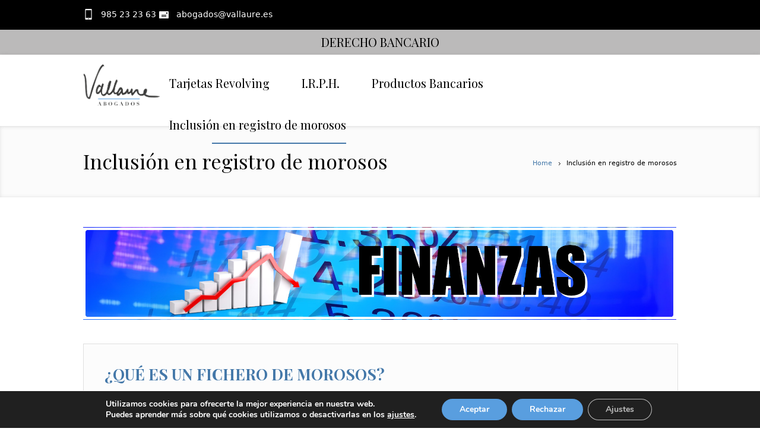

--- FILE ---
content_type: text/html; charset=UTF-8
request_url: https://derecho-bancario.vallaure.es/inclusion-en-registro-de-morosos/
body_size: 14969
content:
<!DOCTYPE html>
<!--[if IE 7]>
<html class="ie ie7" lang="es-ES">
<![endif]-->
<!--[if IE 8]>
<html class="ie ie8" lang="es-ES">
<![endif]-->
<!--[if !(IE 7) | !(IE 8)  ]><!-->
<html lang="es-ES">
<!--<![endif]-->
<head>
<meta charset="UTF-8" />
<meta name="viewport" content="width=device-width, initial-scale=1, maximum-scale=1" />
<meta name="description" content="El registro de morosos son ficheros en los que determinadas empresas incluyen a aquéllas personas que tienen alguna deuda. " />
<meta name="keywords" content="registro de morosos" />
<meta name="format-detection" content="telephone=no">
<title>Registro de morosos</title>

<link rel="shortcut icon" href="https://derecho-bancario.vallaure.es/wp-content/themes/lawbusiness/img/favicon.ico" type="image/x-icon" />
<link rel="profile" href="https://gmpg.org/xfn/11" />
<link rel="pingback" href="https://derecho-bancario.vallaure.es/xmlrpc.php" />

	<!-- PopupPress Plugin v.1.8 - 4.6.29 -->

<!-- Google Tag Manager for WordPress by gtm4wp.com -->
<script data-cfasync="false" data-pagespeed-no-defer>
	var gtm4wp_datalayer_name = "dataLayer";
	var dataLayer = dataLayer || [];
</script>
<!-- End Google Tag Manager for WordPress by gtm4wp.com --><link rel='dns-prefetch' href='//fonts.googleapis.com' />
<link rel='dns-prefetch' href='//s.w.org' />
<link rel="alternate" type="application/rss+xml" title="Derecho Bancario Vallaure Abogados &raquo; Feed" href="https://derecho-bancario.vallaure.es/feed/" />
<link rel="alternate" type="application/rss+xml" title="Derecho Bancario Vallaure Abogados &raquo; RSS de los comentarios" href="https://derecho-bancario.vallaure.es/comments/feed/" />
		<script type="text/javascript">
			window._wpemojiSettings = {"baseUrl":"https:\/\/s.w.org\/images\/core\/emoji\/2\/72x72\/","ext":".png","svgUrl":"https:\/\/s.w.org\/images\/core\/emoji\/2\/svg\/","svgExt":".svg","source":{"concatemoji":"https:\/\/derecho-bancario.vallaure.es\/wp-includes\/js\/wp-emoji-release.min.js?ver=4.6.29"}};
			!function(e,o,t){var a,n,r;function i(e){var t=o.createElement("script");t.src=e,t.type="text/javascript",o.getElementsByTagName("head")[0].appendChild(t)}for(r=Array("simple","flag","unicode8","diversity","unicode9"),t.supports={everything:!0,everythingExceptFlag:!0},n=0;n<r.length;n++)t.supports[r[n]]=function(e){var t,a,n=o.createElement("canvas"),r=n.getContext&&n.getContext("2d"),i=String.fromCharCode;if(!r||!r.fillText)return!1;switch(r.textBaseline="top",r.font="600 32px Arial",e){case"flag":return(r.fillText(i(55356,56806,55356,56826),0,0),n.toDataURL().length<3e3)?!1:(r.clearRect(0,0,n.width,n.height),r.fillText(i(55356,57331,65039,8205,55356,57096),0,0),a=n.toDataURL(),r.clearRect(0,0,n.width,n.height),r.fillText(i(55356,57331,55356,57096),0,0),a!==n.toDataURL());case"diversity":return r.fillText(i(55356,57221),0,0),a=(t=r.getImageData(16,16,1,1).data)[0]+","+t[1]+","+t[2]+","+t[3],r.fillText(i(55356,57221,55356,57343),0,0),a!=(t=r.getImageData(16,16,1,1).data)[0]+","+t[1]+","+t[2]+","+t[3];case"simple":return r.fillText(i(55357,56835),0,0),0!==r.getImageData(16,16,1,1).data[0];case"unicode8":return r.fillText(i(55356,57135),0,0),0!==r.getImageData(16,16,1,1).data[0];case"unicode9":return r.fillText(i(55358,56631),0,0),0!==r.getImageData(16,16,1,1).data[0]}return!1}(r[n]),t.supports.everything=t.supports.everything&&t.supports[r[n]],"flag"!==r[n]&&(t.supports.everythingExceptFlag=t.supports.everythingExceptFlag&&t.supports[r[n]]);t.supports.everythingExceptFlag=t.supports.everythingExceptFlag&&!t.supports.flag,t.DOMReady=!1,t.readyCallback=function(){t.DOMReady=!0},t.supports.everything||(a=function(){t.readyCallback()},o.addEventListener?(o.addEventListener("DOMContentLoaded",a,!1),e.addEventListener("load",a,!1)):(e.attachEvent("onload",a),o.attachEvent("onreadystatechange",function(){"complete"===o.readyState&&t.readyCallback()})),(a=t.source||{}).concatemoji?i(a.concatemoji):a.wpemoji&&a.twemoji&&(i(a.twemoji),i(a.wpemoji)))}(window,document,window._wpemojiSettings);
		</script>
		<style type="text/css">
img.wp-smiley,
img.emoji {
	display: inline !important;
	border: none !important;
	box-shadow: none !important;
	height: 1em !important;
	width: 1em !important;
	margin: 0 .07em !important;
	vertical-align: -0.1em !important;
	background: none !important;
	padding: 0 !important;
}
</style>
<link rel='stylesheet' id='wp-publication-archive-frontend-css'  href='https://derecho-bancario.vallaure.es/wp-content/plugins/wp-publication-archive/includes/front-end.css?ver=3' type='text/css' media='all' />
<link rel='stylesheet' id='faqstyle-css'  href='https://derecho-bancario.vallaure.es/wp-content/plugins/easy-faq-with-expanding-text/faqstyle.css?ver=4.6.29' type='text/css' media='all' />
<link rel='stylesheet' id='contact-form-7-css'  href='https://derecho-bancario.vallaure.es/wp-content/plugins/contact-form-7/includes/css/styles.css?ver=4.5.1' type='text/css' media='all' />
<link rel='stylesheet' id='fontawesome_scss-css'  href='https://derecho-bancario.vallaure.es/wp-content/plugins/easy-fontawesome/inc/fontawesome/scss/font-awesome.scss?ver=4.6.29' type='text/css' media='all' />
<link rel='stylesheet' id='fontawesome_css-css'  href='https://derecho-bancario.vallaure.es/wp-content/plugins/easy-fontawesome/inc/fontawesome/css/font-awesome.css?ver=4.6.29' type='text/css' media='all' />
<link rel='stylesheet' id='fontawesome_min_css-css'  href='https://derecho-bancario.vallaure.es/wp-content/plugins/easy-fontawesome/inc/fontawesome/css/font-awesome.min.css?ver=4.6.29' type='text/css' media='all' />
<link rel='stylesheet' id='pps_style-css'  href='https://derecho-bancario.vallaure.es/wp-content/plugins/popup-press/css/pps_style.css?ver=1.8' type='text/css' media='screen' />
<link rel='stylesheet' id='rs-plugin-settings-css'  href='https://derecho-bancario.vallaure.es/wp-content/plugins/revslider/rs-plugin/css/settings.css?rev=4.6.0&#038;ver=4.6.29' type='text/css' media='all' />
<style id='rs-plugin-settings-inline-css' type='text/css'>
.tp-caption a{color:#ff7302;text-shadow:none;-webkit-transition:all 0.2s ease-out;-moz-transition:all 0.2s ease-out;-o-transition:all 0.2s ease-out;-ms-transition:all 0.2s ease-out}.tp-caption a:hover{color:#ffa902}
</style>
<link rel='stylesheet' id='tp-playfairdisplay-css'  href='https://fonts.googleapis.com/css?family=Playfair+Display&#038;ver=4.6.29' type='text/css' media='all' />
<link rel='stylesheet' id='dlm-frontend-css'  href='https://derecho-bancario.vallaure.es/wp-content/plugins/download-monitor/assets/css/frontend.css?ver=4.6.29' type='text/css' media='all' />
<link rel='stylesheet' id='moove_gdpr_frontend-css'  href='https://derecho-bancario.vallaure.es/wp-content/plugins/gdpr-cookie-compliance/dist/styles/gdpr-main.css?ver=4.8.12' type='text/css' media='all' />
<style id='moove_gdpr_frontend-inline-css' type='text/css'>
#moove_gdpr_cookie_modal,#moove_gdpr_cookie_info_bar,.gdpr_cookie_settings_shortcode_content{font-family:Nunito,sans-serif}#moove_gdpr_save_popup_settings_button{background-color:#373737;color:#fff}#moove_gdpr_save_popup_settings_button:hover{background-color:#000}#moove_gdpr_cookie_info_bar .moove-gdpr-info-bar-container .moove-gdpr-info-bar-content a.mgbutton,#moove_gdpr_cookie_info_bar .moove-gdpr-info-bar-container .moove-gdpr-info-bar-content button.mgbutton{background-color:#599edf}#moove_gdpr_cookie_modal .moove-gdpr-modal-content .moove-gdpr-modal-footer-content .moove-gdpr-button-holder a.mgbutton,#moove_gdpr_cookie_modal .moove-gdpr-modal-content .moove-gdpr-modal-footer-content .moove-gdpr-button-holder button.mgbutton,.gdpr_cookie_settings_shortcode_content .gdpr-shr-button.button-green{background-color:#599edf;border-color:#599edf}#moove_gdpr_cookie_modal .moove-gdpr-modal-content .moove-gdpr-modal-footer-content .moove-gdpr-button-holder a.mgbutton:hover,#moove_gdpr_cookie_modal .moove-gdpr-modal-content .moove-gdpr-modal-footer-content .moove-gdpr-button-holder button.mgbutton:hover,.gdpr_cookie_settings_shortcode_content .gdpr-shr-button.button-green:hover{background-color:#fff;color:#599edf}#moove_gdpr_cookie_modal .moove-gdpr-modal-content .moove-gdpr-modal-close i,#moove_gdpr_cookie_modal .moove-gdpr-modal-content .moove-gdpr-modal-close span.gdpr-icon{background-color:#599edf;border:1px solid #599edf}#moove_gdpr_cookie_info_bar span.change-settings-button.focus-g,#moove_gdpr_cookie_info_bar span.change-settings-button:focus{-webkit-box-shadow:0 0 1px 3px #599edf;-moz-box-shadow:0 0 1px 3px #599edf;box-shadow:0 0 1px 3px #599edf}#moove_gdpr_cookie_modal .moove-gdpr-modal-content .moove-gdpr-modal-close i:hover,#moove_gdpr_cookie_modal .moove-gdpr-modal-content .moove-gdpr-modal-close span.gdpr-icon:hover,#moove_gdpr_cookie_info_bar span[data-href]>u.change-settings-button{color:#599edf}#moove_gdpr_cookie_modal .moove-gdpr-modal-content .moove-gdpr-modal-left-content #moove-gdpr-menu li.menu-item-selected a span.gdpr-icon,#moove_gdpr_cookie_modal .moove-gdpr-modal-content .moove-gdpr-modal-left-content #moove-gdpr-menu li.menu-item-selected button span.gdpr-icon{color:inherit}#moove_gdpr_cookie_modal .moove-gdpr-modal-content .moove-gdpr-modal-left-content #moove-gdpr-menu li a span.gdpr-icon,#moove_gdpr_cookie_modal .moove-gdpr-modal-content .moove-gdpr-modal-left-content #moove-gdpr-menu li button span.gdpr-icon{color:inherit}#moove_gdpr_cookie_modal .gdpr-acc-link{line-height:0;font-size:0;color:transparent;position:absolute}#moove_gdpr_cookie_modal .moove-gdpr-modal-content .moove-gdpr-modal-close:hover i,#moove_gdpr_cookie_modal .moove-gdpr-modal-content .moove-gdpr-modal-left-content #moove-gdpr-menu li a,#moove_gdpr_cookie_modal .moove-gdpr-modal-content .moove-gdpr-modal-left-content #moove-gdpr-menu li button,#moove_gdpr_cookie_modal .moove-gdpr-modal-content .moove-gdpr-modal-left-content #moove-gdpr-menu li button i,#moove_gdpr_cookie_modal .moove-gdpr-modal-content .moove-gdpr-modal-left-content #moove-gdpr-menu li a i,#moove_gdpr_cookie_modal .moove-gdpr-modal-content .moove-gdpr-tab-main .moove-gdpr-tab-main-content a:hover,#moove_gdpr_cookie_info_bar.moove-gdpr-dark-scheme .moove-gdpr-info-bar-container .moove-gdpr-info-bar-content a.mgbutton:hover,#moove_gdpr_cookie_info_bar.moove-gdpr-dark-scheme .moove-gdpr-info-bar-container .moove-gdpr-info-bar-content button.mgbutton:hover,#moove_gdpr_cookie_info_bar.moove-gdpr-dark-scheme .moove-gdpr-info-bar-container .moove-gdpr-info-bar-content a:hover,#moove_gdpr_cookie_info_bar.moove-gdpr-dark-scheme .moove-gdpr-info-bar-container .moove-gdpr-info-bar-content button:hover,#moove_gdpr_cookie_info_bar.moove-gdpr-dark-scheme .moove-gdpr-info-bar-container .moove-gdpr-info-bar-content span.change-settings-button:hover,#moove_gdpr_cookie_info_bar.moove-gdpr-dark-scheme .moove-gdpr-info-bar-container .moove-gdpr-info-bar-content u.change-settings-button:hover,#moove_gdpr_cookie_info_bar span[data-href]>u.change-settings-button,#moove_gdpr_cookie_info_bar.moove-gdpr-dark-scheme .moove-gdpr-info-bar-container .moove-gdpr-info-bar-content a.mgbutton.focus-g,#moove_gdpr_cookie_info_bar.moove-gdpr-dark-scheme .moove-gdpr-info-bar-container .moove-gdpr-info-bar-content button.mgbutton.focus-g,#moove_gdpr_cookie_info_bar.moove-gdpr-dark-scheme .moove-gdpr-info-bar-container .moove-gdpr-info-bar-content a.focus-g,#moove_gdpr_cookie_info_bar.moove-gdpr-dark-scheme .moove-gdpr-info-bar-container .moove-gdpr-info-bar-content button.focus-g,#moove_gdpr_cookie_info_bar.moove-gdpr-dark-scheme .moove-gdpr-info-bar-container .moove-gdpr-info-bar-content a.mgbutton:focus,#moove_gdpr_cookie_info_bar.moove-gdpr-dark-scheme .moove-gdpr-info-bar-container .moove-gdpr-info-bar-content button.mgbutton:focus,#moove_gdpr_cookie_info_bar.moove-gdpr-dark-scheme .moove-gdpr-info-bar-container .moove-gdpr-info-bar-content a:focus,#moove_gdpr_cookie_info_bar.moove-gdpr-dark-scheme .moove-gdpr-info-bar-container .moove-gdpr-info-bar-content button:focus,#moove_gdpr_cookie_info_bar.moove-gdpr-dark-scheme .moove-gdpr-info-bar-container .moove-gdpr-info-bar-content span.change-settings-button.focus-g,span.change-settings-button:focus,#moove_gdpr_cookie_info_bar.moove-gdpr-dark-scheme .moove-gdpr-info-bar-container .moove-gdpr-info-bar-content u.change-settings-button.focus-g,#moove_gdpr_cookie_info_bar.moove-gdpr-dark-scheme .moove-gdpr-info-bar-container .moove-gdpr-info-bar-content u.change-settings-button:focus{color:#599edf}#moove_gdpr_cookie_modal.gdpr_lightbox-hide{display:none}
</style>
<link rel='stylesheet' id='theme-style-css'  href='https://derecho-bancario.vallaure.es/wp-content/themes/lawbusiness/style.css?ver=1.0.0' type='text/css' media='screen' />
<link rel='stylesheet' id='theme-fonts-css'  href='https://derecho-bancario.vallaure.es/wp-content/themes/lawbusiness/css/fonts.php?ver=1.0.0' type='text/css' media='screen' />
<link rel='stylesheet' id='fontello-css'  href='https://derecho-bancario.vallaure.es/wp-content/themes/lawbusiness/css/fonts/css/fontello.css?ver=1.0.0' type='text/css' media='screen' />
<link rel='stylesheet' id='theme-adapt-css'  href='https://derecho-bancario.vallaure.es/wp-content/themes/lawbusiness/css/adaptive.css?ver=1.0.0' type='text/css' media='screen' />
<link rel='stylesheet' id='theme-retina-css'  href='https://derecho-bancario.vallaure.es/wp-content/themes/lawbusiness/css/retina.css?ver=1.0.0' type='text/css' media='screen' />
<link rel='stylesheet' id='jackbox-css'  href='https://derecho-bancario.vallaure.es/wp-content/themes/lawbusiness/css/jackbox.css?ver=1.0.0' type='text/css' media='screen' />
<link rel='stylesheet' id='jPlayer-css'  href='https://derecho-bancario.vallaure.es/wp-content/themes/lawbusiness/css/jquery.jPlayer.css?ver=2.1.0' type='text/css' media='screen' />
<link rel='stylesheet' id='isotope-css'  href='https://derecho-bancario.vallaure.es/wp-content/themes/lawbusiness/css/jquery.isotope.css?ver=1.5.19' type='text/css' media='screen' />
<!--[if lt IE 9]>
<link rel='stylesheet' id='theme-ie-css'  href='https://derecho-bancario.vallaure.es/wp-content/themes/lawbusiness/css/ie.css?ver=1.0.0' type='text/css' media='screen' />
<![endif]-->
<!--[if lt IE 9]>
<link rel='stylesheet' id='theme-ieCss3-css'  href='https://derecho-bancario.vallaure.es/wp-content/themes/lawbusiness/css/ieCss3.php?ver=1.0.0' type='text/css' media='screen' />
<![endif]-->
<link rel='stylesheet' id='cmsms-google-font-1-css'  href='https://fonts.googleapis.com/css?family=Playfair+Display%3A400%2C700%2C400italic%2C700italic&#038;ver=4.6.29' type='text/css' media='all' />
<script type='text/javascript' src='https://derecho-bancario.vallaure.es/wp-content/themes/lawbusiness/js/modernizr.custom.all.min.js?ver=2.5.2'></script>
<script type='text/javascript' src='https://derecho-bancario.vallaure.es/wp-includes/js/jquery/jquery.js?ver=1.12.4'></script>
<script type='text/javascript' src='https://derecho-bancario.vallaure.es/wp-includes/js/jquery/jquery-migrate.min.js?ver=1.4.1'></script>
<script type='text/javascript' src='https://derecho-bancario.vallaure.es/wp-content/plugins/easy-faq-with-expanding-text/faqmaker.js?ver=4.6.29'></script>
<script type='text/javascript' src='https://derecho-bancario.vallaure.es/wp-content/plugins/revslider/rs-plugin/js/jquery.themepunch.tools.min.js?rev=4.6.0&#038;ver=4.6.29'></script>
<script type='text/javascript' src='https://derecho-bancario.vallaure.es/wp-content/plugins/revslider/rs-plugin/js/jquery.themepunch.revolution.min.js?rev=4.6.0&#038;ver=4.6.29'></script>
<script type='text/javascript' src='https://derecho-bancario.vallaure.es/wp-content/plugins/popup-press/js/libs/bPopup.min.js?ver=0.10'></script>
<script type='text/javascript' src='https://derecho-bancario.vallaure.es/wp-content/plugins/popup-press/js/libs/jquery.popupslider-min.js?ver=2.1'></script>
<script type='text/javascript' src='https://derecho-bancario.vallaure.es/wp-content/plugins/popup-press/js/libs/jquery.cookie.js?ver=1.4.1'></script>
<script type='text/javascript' src='https://derecho-bancario.vallaure.es/wp-content/plugins/popup-press/js/libs/jquery.easing.1.3.js?ver=1.3'></script>
<script type='text/javascript'>
/* <![CDATA[ */
var PPS = {"ajaxurlPps":"https:\/\/derecho-bancario.vallaure.es\/wp-admin\/admin-ajax.php"};
/* ]]> */
</script>
<script type='text/javascript' src='https://derecho-bancario.vallaure.es/wp-content/plugins/popup-press/js/pps_script.js?ver=1.8'></script>
<link rel='https://api.w.org/' href='https://derecho-bancario.vallaure.es/wp-json/' />
<link rel="EditURI" type="application/rsd+xml" title="RSD" href="https://derecho-bancario.vallaure.es/xmlrpc.php?rsd" />
<link rel="wlwmanifest" type="application/wlwmanifest+xml" href="https://derecho-bancario.vallaure.es/wp-includes/wlwmanifest.xml" /> 
<meta name="generator" content="WordPress 4.6.29" />
<link rel="canonical" href="https://derecho-bancario.vallaure.es/inclusion-en-registro-de-morosos/" />
<link rel='shortlink' href='https://derecho-bancario.vallaure.es/?p=6568' />
<link rel="alternate" type="application/json+oembed" href="https://derecho-bancario.vallaure.es/wp-json/oembed/1.0/embed?url=https%3A%2F%2Fderecho-bancario.vallaure.es%2Finclusion-en-registro-de-morosos%2F" />
<link rel="alternate" type="text/xml+oembed" href="https://derecho-bancario.vallaure.es/wp-json/oembed/1.0/embed?url=https%3A%2F%2Fderecho-bancario.vallaure.es%2Finclusion-en-registro-de-morosos%2F&#038;format=xml" />

<!-- Google Tag Manager for WordPress by gtm4wp.com -->
<!-- GTM Container placement set to footer -->
<script data-cfasync="false" data-pagespeed-no-defer>
	var dataLayer_content = {"pagePostType":"page","pagePostType2":"single-page","pagePostAuthor":"valladmin"};
	dataLayer.push( dataLayer_content );
</script>
<script data-cfasync="false">
(function(w,d,s,l,i){w[l]=w[l]||[];w[l].push({'gtm.start':
new Date().getTime(),event:'gtm.js'});var f=d.getElementsByTagName(s)[0],
j=d.createElement(s),dl=l!='dataLayer'?'&l='+l:'';j.async=true;j.src=
'//www.googletagmanager.com/gtm.'+'js?id='+i+dl;f.parentNode.insertBefore(j,f);
})(window,document,'script','dataLayer','GTM-PDSJMH8');
</script>
<!-- End Google Tag Manager -->
<!-- End Google Tag Manager for WordPress by gtm4wp.com --><script type="text/javascript">var templateURL = "https://derecho-bancario.vallaure.es/wp-content/themes/lawbusiness";</script><style type="text/css">body { background-color : #ffffff; background-image : none; background-position : top center; background-repeat : repeat; background-attachment : scroll; }#header .header_wrap { height : 70px; } #header .navi_scrolled_resize .header_wrap { height : 46.666666666667px; }.header_scrolled {padding-bottom: 30px;}.container .custom_header {0}#header .logo_wrap a.logo { width : 130px; height : 79px; } #header .logo_wrap { width : 130px; } .custom_header { top : 0px; right : 0px; } #navigation ul,
		 #navigation > li.current-menu-item:before, 
		 #navigation > li.current-menu-parent:before, 
		 #navigation > li.current-menu-ancestor:before { top : 68px; } @media only screen and (min-width : 1024px) { #header a.logo { top : 0px; left : 0px; } } @media only screen and (min-width : 1024px) and (max-width : 1439px) { .custom_header_inner {width: 1000px; } } @media only screen and (max-width : 1024px) { .cmsms_responsive #header .header_wrap { height : auto;}#header .logo_wrap { height : 70px; width : 130px; } #header .responsive_nav { margin-top : 18px; margin-bottom : 18px; } }@media only screen and (max-width : 1023px) { #header .h_mt.navi_scrolled.navi_scrolled_resize { margin-top : 0;}}@media only screen and (max-width : 767px) { .cmsms_responsive .header_scrolled {padding-bottom : 0;}}@media only screen and (max-width : 540px) { #header .responsive_nav { margin : 20px auto;}.cmsms_responsive #header .header_wrap { height : auto;}#header .logo_wrap { height : auto;width : auto;}} </style><link rel="icon" href="https://derecho-bancario.vallaure.es/wp-content/uploads/2017/01/cropped-logo-vallaure-32x32.png" sizes="32x32" />
<link rel="icon" href="https://derecho-bancario.vallaure.es/wp-content/uploads/2017/01/cropped-logo-vallaure-192x192.png" sizes="192x192" />
<link rel="apple-touch-icon-precomposed" href="https://derecho-bancario.vallaure.es/wp-content/uploads/2017/01/cropped-logo-vallaure-180x180.png" />
<meta name="msapplication-TileImage" content="https://derecho-bancario.vallaure.es/wp-content/uploads/2017/01/cropped-logo-vallaure-270x270.png" />
</head>
<body data-rsssl=1 class="page page-id-6568 page-template-default">

<!-- _________________________ Start Page _________________________ -->
<section id="page" class="cmsms_inview cmsms_responsive hfeed site">

<!-- _________________________ Start Container _________________________ -->
<div class="container">
	<div class="custom_header"><div class="custom_header_inner"><div class="header_html">
<a style="color:white;font-size:14px" href="tel:985232363"><span class="contact_widget_phone"> 985 23 23 63 </span></a>

<a style="color:white;font-size:14px" href="mailto:abogados@vallaure.es"><span class="contact_widget_email"> abogados@vallaure.es</span></a>
</div>
<div class="cl"></div></div></div>	
<!-- _________________________ Start Header _________________________ -->
<header id="header" class="header_scrolled">
	<div class="barra-gris"><a  href="https://derecho-bancario.vallaure.es/"><h1 style="margin: 0 0 0px;font-size:20px;text-align:center;background-color:#bbbaba;" class="titulo-principal-top">DERECHO BANCARIO</h1></a></div>
	<div class="header_inner navi_scrolled">
		<div class="header_wrap">
			<div class="logo_wrap">
				<a href="http://vallaure.es/" class="logo">
	<img src="https://derecho-bancario.vallaure.es/wp-content/uploads/2016/09/logo.png" alt="Derecho Bancario Vallaure Abogados" /></a>
			</div>
			<a class="responsive_nav" href="javascript:void(0);"><span></span></a>
			<div class="cl_resp"></div>
	
			<!-- _________________________ Start Navigation _________________________ -->
			<nav role="navigation">
				<ul id="navigation" class="navigation"><li id="menu-item-6577" class="menu-item menu-item-type-post_type menu-item-object-page menu-item-6577"><a href="https://derecho-bancario.vallaure.es/tarjetas-revolving/"><span>Tarjetas Revolving</span></a></li>
<li id="menu-item-6574" class="menu-item menu-item-type-post_type menu-item-object-page menu-item-6574"><a href="https://derecho-bancario.vallaure.es/i-r-p-h/"><span>I.R.P.H.</span></a></li>
<li id="menu-item-6594" class="menu-item menu-item-type-post_type menu-item-object-page menu-item-has-children menu-item-6594"><a href="https://derecho-bancario.vallaure.es/productos-bancarios/"><span>Productos Bancarios</span></a>
<ul class="sub-menu">
	<li id="menu-item-6467" class="menu-item menu-item-type-post_type menu-item-object-page menu-item-6467"><a href="https://derecho-bancario.vallaure.es/clausula-suelo/"><span>Cláusula suelo</span></a></li>
	<li id="menu-item-6573" class="menu-item menu-item-type-post_type menu-item-object-page menu-item-6573"><a href="https://derecho-bancario.vallaure.es/comisiones-bancarias/"><span>Comisiones bancarias</span></a></li>
	<li id="menu-item-6575" class="menu-item menu-item-type-post_type menu-item-object-page menu-item-6575"><a href="https://derecho-bancario.vallaure.es/gastos-hipotecarios/"><span>Gastos hipotecarios</span></a></li>
	<li id="menu-item-6476" class="menu-item menu-item-type-post_type menu-item-object-page menu-item-6476"><a href="https://derecho-bancario.vallaure.es/prestamos-y-tarjetas/"><span>Préstamos y Tarjetas de crédito</span></a></li>
	<li id="menu-item-6479" class="menu-item menu-item-type-post_type menu-item-object-page menu-item-6479"><a href="https://derecho-bancario.vallaure.es/productos-toxicos-bancarios/"><span>Productos Tóxicos Bancarios</span></a></li>
	<li id="menu-item-6516" class="menu-item menu-item-type-post_type menu-item-object-page menu-item-6516"><a href="https://derecho-bancario.vallaure.es/hipotecas-multidivisa/"><span>Hipotecas Multidivisa</span></a></li>
</ul>
</li>
<li id="menu-item-6576" class="menu-item menu-item-type-post_type menu-item-object-page current-menu-item page_item page-item-6568 current_page_item menu-item-6576"><a href="https://derecho-bancario.vallaure.es/inclusion-en-registro-de-morosos/"><span>Inclusión en registro de morosos</span></a></li>
</ul>				<div class="cl"></div>
			</nav>
			<div class="cl"></div>
			<!-- _________________________ Finish Navigation _________________________ -->
		</div>
	</div>
	<div class="cl"></div>



</header>
<!-- _________________________ Finish Header _________________________ -->

	
<!-- _________________________ Start Middle _________________________ -->
<section id="middle">

<!-- _________________________ Start Headline _________________________ --><div class="headline" style="background-color:#fbfbfb;">
<div class="headline_inner"><div class="fl">
<h1>Inclusión en registro de morosos</h1></div>
<!-- _________________________ Start Breadcrumbs _________________________ --><div class="cmsms_breadcrumbs">
	<a href="https://derecho-bancario.vallaure.es" class="cms_home">Home</a>
	<span class="breadcrumbs_sep"><span></span></span>
	<span>Inclusión en registro de morosos</span>
</div>
<!-- _________________________ Finish Breadcrumbs _________________________ --></div>
</div><!-- _________________________ Finish Headline _________________________ --><div class="content_wrap fullwidth">

<!--_________________________ Start Content _________________________ -->
<section id="middle_content" role="main">
	<div class="entry">
			<div class="cmsms_cc">
<div class="one_first ui-sortable-handle first_column" data-folder="column" data-type=""><div data-folder="slider" data-type=""><div class="shortcode_slideshow slider_shortcode" id="slideshow_6972d30c5e9e3"><div class="shortcode_slideshow_body"><script type="text/javascript">jQuery(document).ready(function () { jQuery('#slideshow_6972d30c5e9e3 .shortcode_slideshow_slides').cmsmsResponsiveContentSlider( { sliderWidth : '100%', sliderHeight : 'auto', animationSpeed : 500, animationEffect : 'slide', animationEasing : 'easeInOutExpo', pauseTime : 7000, activeSlide : 1, pauseOnHover : false, touchControls : false, slidesNavigation : false, slidesNavigationHover : false, arrowNavigation : false, arrowNavigationHover : false } ); } );</script><div class="shortcode_slideshow_container"><ul class="shortcode_slideshow_slides responsiveContentSlider"><li><figure><img width="1918" height="300" src="https://derecho-bancario.vallaure.es/wp-content/uploads/2020/01/registros-de-morosos-finanzas.jpg" class="fullwidth" alt="registros-de-morosos-finanzas" srcset="https://derecho-bancario.vallaure.es/wp-content/uploads/2020/01/registros-de-morosos-finanzas.jpg 1918w, https://derecho-bancario.vallaure.es/wp-content/uploads/2020/01/registros-de-morosos-finanzas-300x47.jpg 300w, https://derecho-bancario.vallaure.es/wp-content/uploads/2020/01/registros-de-morosos-finanzas-768x120.jpg 768w, https://derecho-bancario.vallaure.es/wp-content/uploads/2020/01/registros-de-morosos-finanzas-1024x160.jpg 1024w, https://derecho-bancario.vallaure.es/wp-content/uploads/2020/01/registros-de-morosos-finanzas-710x111.jpg 710w, https://derecho-bancario.vallaure.es/wp-content/uploads/2020/01/registros-de-morosos-finanzas-1040x163.jpg 1040w" sizes="(max-width: 1918px) 100vw, 1918px" /></figure></li></ul></div></div></div><br /></div></div><div class="one_first ui-sortable-handle first_column" data-folder="column" data-type=""><div data-folder="box" data-type="block"><div class="featured_block"><div class="featured_content"><h2><strong><span style="color: #4478a9;">¿QUÉ ES UN FICHERO DE MOROSOS?</span></strong></h2><p style="text-align: justify;">&nbsp;<br><span style="color: #808080; font-size: 12pt;">Los ficheros de morosos son registros en los que determinadas empresas incluyen a aquéllas<strong> personas que tienen alguna deuda</strong>. Estos ficheros son consultados por Bancos y Financieras y también por otras empresas de servicios, como las de telefonía, agua, luz, etc, para comprobar si somos o no solventes., ellas mismas son las que <strong>incluyen esos datos de sus clientes</strong>.</span><br>&nbsp;<br><span style="color: #808080; font-size: 12pt;"><strong>Además del desprestigio</strong> evidente que supone estar incluido en uno de estos <strong>ficheros de morosos</strong>, si estás incluido en un fichero de morosos las posibilidades de que obtengas&nbsp;<strong>algún tipo de financiación son nulas</strong>. </span><br>&nbsp;<br><span style="color: #808080; font-size: 12pt;">También te resultará difícil contratar determinados servicios, como los de telefonía, luz, agua, etc. Por este motivo es muy importante realizar las gestiones necesarias para que<strong>&nbsp;tus datos sean dados de baja en el fichero de morosos</strong>. </span><br>&nbsp;<br><span style="color: #808080; font-size: 12pt;">En Vallaure Abogados realizaremos las <strong>gestiones oportunas</strong>, y en su caso, <strong>exigiremos la indemnización</strong> que te corresponde</span>.</p></div></div></div></div><div class="one_first ui-sortable-handle first_column" data-folder="column" data-type=""><div data-folder="slider" data-type=""><div class="shortcode_slideshow slider_shortcode" id="slideshow_6972d30c5eceb"><div class="shortcode_slideshow_body"><script type="text/javascript">jQuery(document).ready(function () { jQuery('#slideshow_6972d30c5eceb .shortcode_slideshow_slides').cmsmsResponsiveContentSlider( { sliderWidth : '100%', sliderHeight : 'auto', animationSpeed : 500, animationEffect : 'slide', animationEasing : 'easeInOutExpo', pauseTime : 7000, activeSlide : 1, pauseOnHover : false, touchControls : false, slidesNavigation : false, slidesNavigationHover : false, arrowNavigation : false, arrowNavigationHover : false } ); } );</script><div class="shortcode_slideshow_container"><ul class="shortcode_slideshow_slides responsiveContentSlider"><li><figure><img width="1920" height="300" src="https://derecho-bancario.vallaure.es/wp-content/uploads/2020/01/registros-de-morosos-listado.jpg" class="fullwidth" alt="registros-de-morosos-listado" srcset="https://derecho-bancario.vallaure.es/wp-content/uploads/2020/01/registros-de-morosos-listado.jpg 1920w, https://derecho-bancario.vallaure.es/wp-content/uploads/2020/01/registros-de-morosos-listado-300x47.jpg 300w, https://derecho-bancario.vallaure.es/wp-content/uploads/2020/01/registros-de-morosos-listado-768x120.jpg 768w, https://derecho-bancario.vallaure.es/wp-content/uploads/2020/01/registros-de-morosos-listado-1024x160.jpg 1024w, https://derecho-bancario.vallaure.es/wp-content/uploads/2020/01/registros-de-morosos-listado-710x111.jpg 710w, https://derecho-bancario.vallaure.es/wp-content/uploads/2020/01/registros-de-morosos-listado-1040x163.jpg 1040w" sizes="(max-width: 1920px) 100vw, 1920px" /></figure></li></ul></div></div></div><br /></div></div><div class="one_first ui-sortable-handle first_column" data-folder="column" data-type=""><div data-folder="box" data-type="color"><div class="colored_banner" style="background:#4478a9;"><h2 style="text-align: center;">Preguntas frecuentes sobre la inclusión en registros de morosos</h2></div></div></div><div class="one_first ui-sortable-handle first_column" data-folder="column" data-type=""><div data-folder="box" data-type="block"><div class="featured_block"><div class="featured_content"><p><br><br></p><ol><ol><li class="p1" style="font-size: 12pt; color: #808080; text-align: justify;"><strong>¿Es legal que una empresa a la que debo dinero me incluya en uno de esos ficheros y que puedan consultarlo otras empresas?.-</strong> Sí, es legal que puedan incluirnos en esos ficheros si debemos dinero, siempre y cuando se cumplan unos requisitos legales, que la experiencia nos dice que no siempre se cumplen.</li></ol></ol><p><br><br></p><ol><ol><li class="p1" style="font-size: 12pt; color: #808080; text-align: justify;"><strong>¿Y pueden incluirme en esos ficheros si yo estoy discutiendo la deuda ya que considero que no les debo?.-</strong> No puede ser incluido en el fichero si la deuda está siendo discutida. En todo caso, si se encuentra en este supuesto podemos estudiar tu caso gratuitamente y date el asesoramiento oportuno.</li></ol></ol><p><br><br></p><ol><ol><li class="p1" style="font-size: 12pt; color: #808080; text-align: justify;"><strong>Y si es legal incluir a una persona en esos ficheros ¿por qué condenan a muchas financieras, a bancos e incluso a empresas de telefonía, de luz, etc, por incluir a sus clientes morosos en esos ficheros? .-</strong> Cada vez es más frecuente que las financieras, los bancos o empresas de servicios de telefonía, incluyan a sus clientes en ficheros de morosos sin cumplir los requisitos exigidos por la ley. Por ejemplo los incluyen en el fichero: sin requerirles un pago previamente, cuando ya hay presentada una reclamación judicial, sin comunicarles que los van a incluir en el fichero,etc. En estos casos, la empresa o entidad que te incluyó en el fichero de morosos deberá indemnizarte por los daños causados.</li></ol></ol><p><br><br></p><ol><ol><li class="p1" style="font-size: 12pt; color: #808080; text-align: justify;"><strong>¿A qué indemnización tengo derecho?.-</strong> Si te incluyeron indebidamente en el fichero puedes exigir una indemnización a quien te ha incluido en el fichero. La indemnización a la que tienes derecho tiene que tener cierta entidad puesto que la ley no permite que sea solo simbólica, puesto que el derecho lesionado es un derecho fundamental de la persona: el derecho al honor. Hablamos de miles de euros.</li></ol></ol><p>&nbsp;</p></div></div></div></div><div class="one_first ui-sortable-handle first_column" data-folder="column" data-type=""><div data-folder="text" data-type=""><blockquote><p style="text-align: justify;"><span style="font-size: 14pt; color: #808080;">Si has sido<strong> incluido indebidamente en un fichero de morosos</strong>, nosotros <strong>gestionamos la baja en el fichero de morosos,</strong> y, si se dan los requisitos para ello, <strong>solicitaremos la indemnización económica que corresponda</strong>.</span></p></blockquote></div></div><div class="one_first ui-sortable-handle first_column" data-folder="column" data-type=""><div data-folder="divider" data-type="divider"><div class="divider"></div></div></div><div class="one_half ui-sortable-handle first_column" data-folder="column" data-type=""><div data-folder="text" data-type=""><h2 style="text-align: center;"><span style="color: #ffffff;"><strong>Si has sido incluido en un fichero de morosos, no se preocupe, le podemos ayudar</strong></span></h2></div><div data-folder="text" data-type=""><h2 style="text-align: center;"><strong>Si has sido incluido en un fichero de morosos, no te preocupes, te podemos ayudar</strong></h2><p><br>&nbsp;</p><h3 style="text-align: center;">Pónte en contacto con nosotros en el</h3><p><br>&nbsp;</p><h2 style="text-align: center;"><a href="tel:+34985232363">985 23 23 63</a></h2><p><br>&nbsp;</p><h2 style="text-align: center;"><strong>O rellena el formulario <i class="fa fa-hand-o-right" style="color: #000000;"> </i></strong></h2></div></div><div class="one_sixth ui-sortable-handle" data-folder="column" data-type=""></div><div class="one_third ui-sortable-handle" data-folder="column" data-type=""><div data-folder="text" data-type=""><p><div role="form" class="wpcf7" id="wpcf7-f4-p6568-o1" lang="es-ES" dir="ltr">
<div class="screen-reader-response"></div>
<form action="/inclusion-en-registro-de-morosos/#wpcf7-f4-p6568-o1" method="post" class="wpcf7-form" novalidate="novalidate">
<div style="display: none;">
<input type="hidden" name="_wpcf7" value="4" />
<input type="hidden" name="_wpcf7_version" value="4.5.1" />
<input type="hidden" name="_wpcf7_locale" value="es_ES" />
<input type="hidden" name="_wpcf7_unit_tag" value="wpcf7-f4-p6568-o1" />
<input type="hidden" name="_wpnonce" value="3c643bcebc" />
</div>
<p> <span class="wpcf7-form-control-wrap text-969"><input type="text" name="text-969" value="" size="40" class="wpcf7-form-control wpcf7-text wpcf7-validates-as-required" aria-required="true" aria-invalid="false" placeholder="Nombre" /></span></p>
<p><span class="wpcf7-form-control-wrap text-774"><input type="text" name="text-774" value="" size="40" class="wpcf7-form-control wpcf7-text wpcf7-validates-as-required" aria-required="true" aria-invalid="false" placeholder="Email" /></span></p>
<p><span class="wpcf7-form-control-wrap text-117"><input type="text" name="text-117" value="" size="40" class="wpcf7-form-control wpcf7-text" aria-invalid="false" placeholder="Asunto" /></span></p>
<p><span class="wpcf7-form-control-wrap textarea-551"><textarea name="textarea-551" cols="40" rows="10" class="wpcf7-form-control wpcf7-textarea" aria-invalid="false" placeholder="Mensaje"></textarea></span></p>
<p>Acepto las condiciones de uso y <a href="/politica-de-privacidad/" target="blank" rel="nofollow">política de privacidad</a><br />
<span class="wpcf7-form-control-wrap acceptance-987"><input type="checkbox" name="acceptance-987" value="1" class="wpcf7-form-control wpcf7-acceptance" aria-invalid="false" /></span></p>
<p><input type="submit" value="Enviar" class="wpcf7-form-control wpcf7-submit" /></p>
<div class="wpcf7-response-output wpcf7-display-none"></div></form></div></p></div></div><div class="one_first ui-sortable-handle first_column" data-folder="column" data-type=""><div data-folder="divider" data-type="divider"><div class="divider"></div></div></div>
		</div>
</div>
</section>
<!-- _________________________ Finish Content _________________________ -->

<div class="cl"></div>
</div>
</section>
<!-- _________________________ Finish Middle _________________________ -->


<!-- _________________________ Start Bottom _________________________ -->
<section id="bottom">
<div class="bottom_inner">
<div class="bottom_ininner">
<div class="one_third"><aside id="text-3" class="widget widget_text">			<div class="textwidget"><hr size="1" color="grey"/>
<h5 style= "text-align: center;" >Servicios Bancarios</h5>
<ul>
<li style="text-align: center;">
<a href="https://www.derecho-bancario.vallaure.es/tarjetas-revolving/"><b>Tarjetas Revolving</b></a></li>
<li style="text-align: center;">
<a href="https://www.derecho-bancario.vallaure.es/Ii-r-p-h/"><b>Indice I.R.P.H.</b></a></li>
<li style="text-align: center;">
<a href="https://www.derecho-bancario.vallaure.es/productos-bancarios/"><b>Productos Bancarios</b></a></li>
<ul>
<li style="text-align: center;">
<a href="https://www.derecho-bancario.vallaure.es/clausula-suelo/">Cláusula Suelo</a></li>
<li style="text-align: center;">
<a href="https://www.derecho-bancario.vallaure.es/comisiones-bancarias/">Comisiones Bancarias</a></li>
<li style="text-align: center;">
<a href="https://www.derecho-bancario.vallaure.es/gastos-hipotecarios/">Gastos Hipotecarios</a></li>
<li style="text-align: center;">
<a href="https://www.derecho-bancario.vallaure.es/prestamos-y-tarjetas/">Préstamos y Tarjetas</a></li>
<li style="text-align: center;">
<a href="https://www.derecho-bancario.vallaure.es/productos-toxicos-bancarios/">Productos Tóxicos Bancarios</a></li>
<li style="text-align: center;">
<a href="https://www.derecho-bancario.vallaure.es/hipotecas-multidivisa/">Hipotecas Multidivisa</a></li>
</ul>
<li style="text-align: center;">
<a href="https://www.derecho-bancario.vallaure.es/inclusion-en-registro-de-morosos/"><b>Inclusión en registro de Morosos</b></a></li>
</ul>
<br />
<hr size="1" color="grey"/>
<br />
<a href="http://vallaure.es/"target="_blank" rel="noopener"><h5 style="text-align: center;">Vallaure Abogados</h5>
</a><a href="http://derecho-familiar.vallaure.es/" target="_blank" rel="noopener"><h5 style="text-align: center;">Derecho Familiar</h5></a>
<a href="http://vallaure.es/category/blog/ "target="_blank" rel="noopener"><h5 style="text-align: center;">Entradas del Blog</h5></a>
<a href="http://ley-de-segunda-oportunidad.vallaure.es/" target="_blank" rel="noopener"><h5 style="text-align: center;">Ley de Segunda Oportunidad</h5></a>
<hr size="1" color="grey"/>
</div>
		</aside></div><div class="one_third"><aside id="text-4" class="widget widget_text">			<div class="textwidget"><hr size="1" color="grey"/>
<h5 style="text-align: center;">Direcciones en Oviedo </h5>
&nbsp;
<iframe class="aligncenter" src="https://www.google.com/maps/embed?pb=!1m18!1m12!1m3!1d3013.4427360769655!2d-5.857285299815063!3d43.361898619545315!2m3!1f0!2f0!3f0!3m2!1i1024!2i768!4f13.1!3m3!1m2!1s0xd368ce2c0777c0b%3A0xb34a75024d25e7ec!2sCalle+Cervantes%2C+7%2C+33004+Oviedo%2C+Asturias!5e0!3m2!1ses!2ses!4v1475652319567" width="250" height="180" frameborder="0" style="border:0" allowfullscreen></iframe>
<br />
<h6 style="text-align: center;">C/ Cervantes, 7, 2ºB, Oviedo</h6>
<hr size="1" color="grey"/>
&nbsp;
<div align="center"><form action="https://vallaure.ip-zone.com/ccm/subscribe/index/form/pr1xrxssne" enctype="application/x-www-form-urlencoded" method="post"><dl class="zend_form"><dt id="groups-label"></dt><dd id="groups-element"><input name="groups[]" type="hidden" value="2" />
</dd><dt >
<input id="email" name="email" type="text" value="Correo electrónico" /></dt><dt id="submit-label"></dt><dd id="submit-element"> </dd>
<div align="center">
<dd style="text-align:center"><input id="submit" name="submit" type="submit" align="right" value="Suscríbete a nuestra newsletter" /></dd><dt id="successUrl-label"> </dt>
 <dd id="successUrl-element">
 <input type="hidden" name="successUrl" value="https://derecho-bancario.vallaure.es/confirmacion-de-suscripcion/" id="successUrl"></dd>
 <dt id="confirmationUrl-label"> </dt>
<dd id="errorUrl-element">
 <input type="hidden" name="errorUrl" value="https://derecho-bancario.vallaure.es/error-de-suscripcion" id="errorUrl"></dd>
 <dd id="confirmationUrl-element">
 <input type="hidden" name="confirmationUrl" value="https://derecho-bancario.vallaure.es/suscripcion-realizada-con-exito/" id="confirmationUrl"></dd></dl></form></div>
&nbsp;
<hr size="1" color="grey"/>
<a href="https://derecho-bancario.vallaure.es/politica-de-privacidad/"><div style="text-align: center;">Política de Privacidad</div></a>
<a href="https://derecho-bancario.vallaure.es/politica-de-cookies/"><div style="text-align: center;">Política de Cookies</div></a>
<a href="https://derecho-bancario.vallaure.es/aviso-legal/"><div style="text-align: center;">Aviso Legal</div></a>
<hr size="1" color="grey"/></div>
		</aside></div><div class="one_third"><aside id="text-2" class="widget widget_text">			<div class="textwidget"><hr size="1" color="grey"/>
<h5 style="text-align: center;">Dirección en Gijón</h5>
<br />

<iframe class="aligncenter" src="https://www.google.com/maps/embed?pb=!1m18!1m12!1m3!1d180.75954509373946!2d-5.660728854339307!3d43.54085830077047!2m3!1f0!2f0!3f0!3m2!1i1024!2i768!4f13.1!3m3!1m2!1s0xd367c60e2a1cf29%3A0x62ab781557515c7d!2sVallaure%20Abogados!5e0!3m2!1ses!2ses!4v1639158847444!5m2!1ses!2ses" width="250" height="180" style="border:0;" allowfullscreen="" loading="lazy"></iframe>
<br />
<h6 style="text-align: center;">C/ Menéndez Valdés Nº4 1º Izq</h6>
<hr size="1" color="grey"/>
<a href="http://vallaure.es/contacto/"><h5 style="text-align: center;">Contacta con nosotros</h5></a>
<ul>
<li style="text-align: center;">Email: <a href="mailto:bancario@vallaure.es">bancario@vallaure.es</a></li>
<li style="text-align: center;">Teléfono: <a href="tel:+34985232363">985 23 23 63</a></li>
<li style="text-align: center;">Fax: 985 23 22 70</li>
</ul>
<br />

</div>
		</aside></div><div class="cl"></div></div>
</div>
</section>
<!-- _________________________ Finish Bottom _________________________ -->

<a href="javascript:void(0);" id="slide_top" class="icon-video"></a>
</div>
<!-- _________________________ Finish Container _________________________ -->

<!-- _________________________ Start Footer _________________________ -->
	<footer id="footer" role="contentinfo">
		<div class="footer_outer_wrap">
		<div class="footer_outer">
			<div class="footer_inner">
		<ul class="social_icons">
<li>
	<a target="_blank" href="https://www.facebook.com/VallaureAbogados/" title="https://www.facebook.com/VallaureAbogados/">
		<img src="https://derecho-bancario.vallaure.es/wp-content/uploads/2016/10/facebook.png" alt="https://www.facebook.com/VallaureAbogados/" />	</a></li>
<li>
	<a target="_blank" href="https://twitter.com/VallaureAbogado" title="https://twitter.com/VallaureAbogado">
		<img src="https://derecho-bancario.vallaure.es/wp-content/uploads/2016/10/twitter.png" alt="https://twitter.com/VallaureAbogado" />	</a></li>
<li>
	<a target="_blank" href="https://www.linkedin.com/company/10876678?trk=tyah&trkInfo=clickedVertical%3Acompany%2CclickedEntityId%3A10876678%2Cidx%3A2-1-9%2CtarId%3A1475772304776%2Ctas%3Avallaure%20" title="https://www.linkedin.com/company/10876678?trk=tyah&trkInfo=clickedVertical%3Acompany%2CclickedEntityId%3A10876678%2Cidx%3A2-1-9%2CtarId%3A1475772304776%2Ctas%3Avallaure%20">
		<img src="https://derecho-bancario.vallaure.es/wp-content/uploads/2016/10/linkedin.png" alt="https://www.linkedin.com/company/10876678?trk=tyah&trkInfo=clickedVertical%3Acompany%2CclickedEntityId%3A10876678%2Cidx%3A2-1-9%2CtarId%3A1475772304776%2Ctas%3Avallaure%20" />	</a></li>
<li>
	<a target="_blank" href="https://plus.google.com/115054465525117633409" title="https://plus.google.com/115054465525117633409">
		<img src="https://derecho-bancario.vallaure.es/wp-content/uploads/2016/10/google-plus.png" alt="https://plus.google.com/115054465525117633409" />	</a></li>
</ul>
<span class="copyright">© 2016 Vallaure Abogados</span>
			</div>
			</div>
		</div>
	</footer>
<!-- _________________________ Finish Footer _________________________ -->

</section>
<!-- _________________________ Finish Page _________________________ -->

<script type="text/javascript">
	jQuery(document).ready(function () {
		jQuery('.cmsms_social').socicons( {
			icons : 'nujij,ekudos,digg,linkedin,sphere,technorati,delicious,furl,netscape,yahoo,google,newsvine,reddit,blogmarks,magnolia,live,tailrank,facebook,twitter,stumbleupon,bligg,symbaloo,misterwong,buzz,myspace,mail,googleplus',
			imagesurl : 'https://derecho-bancario.vallaure.es/wp-content/themes/lawbusiness/img/share_icons/'
		} );
	} );
</script>

<!-- GTM Container placement set to footer -->
<!-- Google Tag Manager (noscript) -->
				<noscript><iframe src="https://www.googletagmanager.com/ns.html?id=GTM-PDSJMH8" height="0" width="0" style="display:none;visibility:hidden" aria-hidden="true"></iframe></noscript>
<!-- End Google Tag Manager (noscript) -->
  <!--copyscapeskip-->
  <aside id="moove_gdpr_cookie_info_bar" class="moove-gdpr-info-bar-hidden moove-gdpr-align-center moove-gdpr-dark-scheme gdpr_infobar_postion_bottom" role="note" aria-label="Banner de cookies RGPD" style="display: none;">
    <div class="moove-gdpr-info-bar-container">
      <div class="moove-gdpr-info-bar-content">
        
<div class="moove-gdpr-cookie-notice">
  <p>Utilizamos cookies para ofrecerte la mejor experiencia en nuestra web.</p>
<p>Puedes aprender más sobre qué cookies utilizamos o desactivarlas en los <span role="link"  tabindex="1"  data-href="#moove_gdpr_cookie_modal" class="change-settings-button">ajustes</span>.</p>
</div>
<!--  .moove-gdpr-cookie-notice -->        
<div class="moove-gdpr-button-holder">
		  <button class="mgbutton moove-gdpr-infobar-allow-all gdpr-fbo-0" aria-label="Aceptar"  tabindex="1"  role="button">Aceptar</button>
	  				<button class="mgbutton moove-gdpr-infobar-reject-btn gdpr-fbo-1 "  tabindex="1"  aria-label="Rechazar">Rechazar</button>
							<button class="mgbutton moove-gdpr-infobar-settings-btn change-settings-button gdpr-fbo-2" data-href="#moove_gdpr_cookie_modal" tabindex="2"  aria-label="Ajustes">Ajustes</button>
			</div>
<!--  .button-container -->      </div>
      <!-- moove-gdpr-info-bar-content -->
    </div>
    <!-- moove-gdpr-info-bar-container -->
  </aside>
  <!-- #moove_gdpr_cookie_info_bar -->
  <!--/copyscapeskip-->
<script type='text/javascript' src='https://derecho-bancario.vallaure.es/wp-content/themes/lawbusiness/js/jquery.easing.min.js?ver=1.3.0'></script>
<script type='text/javascript' src='https://derecho-bancario.vallaure.es/wp-content/themes/lawbusiness/js/jackbox-lib.js?ver=1.0.0'></script>
<script type='text/javascript' src='https://derecho-bancario.vallaure.es/wp-content/themes/lawbusiness/js/jackbox.js?ver=1.0.0'></script>
<script type='text/javascript' src='https://derecho-bancario.vallaure.es/wp-content/themes/lawbusiness/js/jquery.script.js?ver=1.0.0'></script>
<script type='text/javascript' src='https://derecho-bancario.vallaure.es/wp-content/themes/lawbusiness/js/jquery.jPlayer.min.js?ver=2.1.0'></script>
<script type='text/javascript' src='https://derecho-bancario.vallaure.es/wp-content/themes/lawbusiness/js/jquery.jPlayer.playlist.min.js?ver=1.0.0'></script>
<script type='text/javascript' src='https://derecho-bancario.vallaure.es/wp-content/themes/lawbusiness/js/jquery.tweet.min.js?ver=1.3.1'></script>
<script type='text/javascript' src='https://derecho-bancario.vallaure.es/wp-content/themes/lawbusiness/js/jquery.inview.js?ver=1.0.0'></script>
<script type='text/javascript' src='https://derecho-bancario.vallaure.es/wp-includes/js/comment-reply.min.js?ver=4.6.29'></script>
<script type='text/javascript' src='https://derecho-bancario.vallaure.es/wp-content/plugins/contact-form-7/includes/js/jquery.form.min.js?ver=3.51.0-2014.06.20'></script>
<script type='text/javascript'>
/* <![CDATA[ */
var _wpcf7 = {"loaderUrl":"https:\/\/derecho-bancario.vallaure.es\/wp-content\/plugins\/contact-form-7\/images\/ajax-loader.gif","recaptcha":{"messages":{"empty":"Por favor, prueba que no eres un robot."}},"sending":"Enviando..."};
/* ]]> */
</script>
<script type='text/javascript' src='https://derecho-bancario.vallaure.es/wp-content/plugins/contact-form-7/includes/js/scripts.js?ver=4.5.1'></script>
<script type='text/javascript' src='https://derecho-bancario.vallaure.es/wp-content/plugins/duracelltomi-google-tag-manager/js/gtm4wp-form-move-tracker.js?ver=1.16.1'></script>
<script type='text/javascript'>
/* <![CDATA[ */
var moove_frontend_gdpr_scripts = {"ajaxurl":"https:\/\/derecho-bancario.vallaure.es\/wp-admin\/admin-ajax.php","post_id":"6568","plugin_dir":"https:\/\/derecho-bancario.vallaure.es\/wp-content\/plugins\/gdpr-cookie-compliance","show_icons":"all","is_page":"1","strict_init":"1","enabled_default":{"third_party":0,"advanced":0},"geo_location":"false","force_reload":"false","is_single":"","hide_save_btn":"false","current_user":"0","cookie_expiration":"60","script_delay":"2000","close_btn_action":"1","close_cs_action":"1","gdpr_scor":"true","wp_lang":""};
/* ]]> */
</script>
<script type='text/javascript' src='https://derecho-bancario.vallaure.es/wp-content/plugins/gdpr-cookie-compliance/dist/scripts/main.js?ver=4.8.12'></script>
<script type='text/javascript'>
var gdpr_consent__strict = "false"
var gdpr_consent__thirdparty = "false"
var gdpr_consent__advanced = "false"
var gdpr_consent__cookies = ""
</script>
<script type='text/javascript' src='https://derecho-bancario.vallaure.es/wp-includes/js/wp-embed.min.js?ver=4.6.29'></script>

  <!--copyscapeskip-->
  <button data-href="#moove_gdpr_cookie_modal"  tabindex="1"  id="moove_gdpr_save_popup_settings_button" style='display: none;bottom: 20px; left: 20px;' class=" gdpr-floating-button-custom-position" aria-label="Cambiar los ajustes de cookies">
    <span class="moove_gdpr_icon">
    	<svg viewBox="0 0 512 512" xmlns="http://www.w3.org/2000/svg" style="max-width: 30px; max-height: 30px;">
    		<g data-name="1">
    			<path d="M293.9,450H233.53a15,15,0,0,1-14.92-13.42l-4.47-42.09a152.77,152.77,0,0,1-18.25-7.56L163,413.53a15,15,0,0,1-20-1.06l-42.69-42.69a15,15,0,0,1-1.06-20l26.61-32.93a152.15,152.15,0,0,1-7.57-18.25L76.13,294.1a15,15,0,0,1-13.42-14.91V218.81A15,15,0,0,1,76.13,203.9l42.09-4.47a152.15,152.15,0,0,1,7.57-18.25L99.18,148.25a15,15,0,0,1,1.06-20l42.69-42.69a15,15,0,0,1,20-1.06l32.93,26.6a152.77,152.77,0,0,1,18.25-7.56l4.47-42.09A15,15,0,0,1,233.53,48H293.9a15,15,0,0,1,14.92,13.42l4.46,42.09a152.91,152.91,0,0,1,18.26,7.56l32.92-26.6a15,15,0,0,1,20,1.06l42.69,42.69a15,15,0,0,1,1.06,20l-26.61,32.93a153.8,153.8,0,0,1,7.57,18.25l42.09,4.47a15,15,0,0,1,13.41,14.91v60.38A15,15,0,0,1,451.3,294.1l-42.09,4.47a153.8,153.8,0,0,1-7.57,18.25l26.61,32.93a15,15,0,0,1-1.06,20L384.5,412.47a15,15,0,0,1-20,1.06l-32.92-26.6a152.91,152.91,0,0,1-18.26,7.56l-4.46,42.09A15,15,0,0,1,293.9,450ZM247,420h33.39l4.09-38.56a15,15,0,0,1,11.06-12.91A123,123,0,0,0,325.7,356a15,15,0,0,1,17,1.31l30.16,24.37,23.61-23.61L372.06,328a15,15,0,0,1-1.31-17,122.63,122.63,0,0,0,12.49-30.14,15,15,0,0,1,12.92-11.06l38.55-4.1V232.31l-38.55-4.1a15,15,0,0,1-12.92-11.06A122.63,122.63,0,0,0,370.75,187a15,15,0,0,1,1.31-17l24.37-30.16-23.61-23.61-30.16,24.37a15,15,0,0,1-17,1.31,123,123,0,0,0-30.14-12.49,15,15,0,0,1-11.06-12.91L280.41,78H247l-4.09,38.56a15,15,0,0,1-11.07,12.91A122.79,122.79,0,0,0,201.73,142a15,15,0,0,1-17-1.31L154.6,116.28,131,139.89l24.38,30.16a15,15,0,0,1,1.3,17,123.41,123.41,0,0,0-12.49,30.14,15,15,0,0,1-12.91,11.06l-38.56,4.1v33.38l38.56,4.1a15,15,0,0,1,12.91,11.06A123.41,123.41,0,0,0,156.67,311a15,15,0,0,1-1.3,17L131,358.11l23.61,23.61,30.17-24.37a15,15,0,0,1,17-1.31,122.79,122.79,0,0,0,30.13,12.49,15,15,0,0,1,11.07,12.91ZM449.71,279.19h0Z" fill="currentColor"/>
    			<path d="M263.71,340.36A91.36,91.36,0,1,1,355.08,249,91.46,91.46,0,0,1,263.71,340.36Zm0-152.72A61.36,61.36,0,1,0,325.08,249,61.43,61.43,0,0,0,263.71,187.64Z" fill="currentColor"/>
    		</g>
    	</svg>
    </span>
    <span class="moove_gdpr_text">Cambiar los ajustes de cookies</span>
  </button>
  <!--/copyscapeskip-->
    
  <!--copyscapeskip-->
  <!-- V1 -->
  <div id="moove_gdpr_cookie_modal" class="gdpr_lightbox-hide" role="complementary" aria-label="Pantalla de ajustes RGPD">
    <div class="moove-gdpr-modal-content moove-clearfix logo-position-left moove_gdpr_modal_theme_v1">
          
        <button class="moove-gdpr-modal-close" aria-label="Cerrar los ajustes de cookies RGPD">
          <span class="gdpr-sr-only">Cerrar los ajustes de cookies RGPD</span>
          <span class="gdpr-icon moovegdpr-arrow-close"></span>
        </button>
            <div class="moove-gdpr-modal-left-content">
        
<div class="moove-gdpr-company-logo-holder">
  <img src="https://derecho-bancario.vallaure.es/wp-content/uploads/2017/01/cropped-logo-vallaure-300x300.png" alt=""   width="300"  height="300"  class="img-responsive" />
</div>
<!--  .moove-gdpr-company-logo-holder -->        <ul id="moove-gdpr-menu">
          
<li class="menu-item-on menu-item-privacy_overview menu-item-selected">
  <button data-href="#privacy_overview" class="moove-gdpr-tab-nav" aria-label="Resumen de privacidad">
    <span class="gdpr-svg-icon">
      <svg class="icon icon-privacy-overview" viewBox="0 0 26 32">
        <path d="M11.082 27.443l1.536 0.666 1.715-0.717c5.018-2.099 8.294-7.014 8.294-12.442v-5.734l-9.958-5.325-9.702 5.325v5.862c0 5.376 3.2 10.24 8.115 12.365zM4.502 10.138l8.166-4.506 8.397 4.506v4.813c0 4.838-2.893 9.19-7.347 11.034l-1.101 0.461-0.922-0.41c-4.352-1.894-7.194-6.195-7.194-10.957v-4.941zM12.029 14.259h1.536v7.347h-1.536v-7.347zM12.029 10.394h1.536v2.483h-1.536v-2.483z" fill="currentColor"></path>
      </svg>      
    </span> 
    <span class="gdpr-nav-tab-title">Resumen de privacidad</span>
  </button>
</li>

  <li class="menu-item-strict-necessary-cookies menu-item-off">
    <button data-href="#strict-necessary-cookies" class="moove-gdpr-tab-nav" aria-label="Cookies estrictamente necesarias">
      <span class="gdpr-svg-icon">
        <svg class="icon icon-strict-necessary" viewBox="0 0 26 32">
          <path d="M22.685 5.478l-9.984 10.752-2.97-4.070c-0.333-0.461-0.973-0.538-1.434-0.205-0.435 0.333-0.538 0.947-0.23 1.408l3.686 5.094c0.179 0.256 0.461 0.41 0.768 0.435h0.051c0.282 0 0.538-0.102 0.742-0.307l10.854-11.699c0.358-0.435 0.333-1.075-0.102-1.434-0.384-0.384-0.998-0.358-1.382 0.026v0zM22.301 12.954c-0.563 0.102-0.922 0.64-0.794 1.203 0.128 0.614 0.179 1.229 0.179 1.843 0 5.094-4.122 9.216-9.216 9.216s-9.216-4.122-9.216-9.216 4.122-9.216 9.216-9.216c1.536 0 3.021 0.384 4.378 1.101 0.512 0.23 1.126 0 1.357-0.538 0.205-0.461 0.051-0.998-0.384-1.254-5.478-2.944-12.314-0.922-15.283 4.557s-0.922 12.314 4.557 15.258 12.314 0.922 15.258-4.557c0.896-1.638 1.357-3.482 1.357-5.35 0-0.768-0.077-1.51-0.23-2.253-0.102-0.538-0.64-0.896-1.178-0.794z" fill="currentColor"></path>
        </svg>
      </span> 
      <span class="gdpr-nav-tab-title">Cookies estrictamente necesarias</span>
    </button>
  </li>


  <li class="menu-item-off menu-item-third_party_cookies">
    <button data-href="#third_party_cookies" class="moove-gdpr-tab-nav" aria-label="Cookies de terceros">
      <span class="gdpr-svg-icon">
        <svg class="icon icon-3rd-party" viewBox="0 0 26 32">
          <path d="M25.367 3.231c-0.020 0-0.040 0-0.060 0.020l-4.98 1.080c-0.16 0.040-0.2 0.16-0.080 0.28l1.42 1.42-10.060 10.040 1.14 1.14 10.060-10.060 1.42 1.42c0.12 0.12 0.24 0.080 0.28-0.080l1.060-5.020c0-0.14-0.080-0.26-0.2-0.24zM1.427 6.371c-0.74 0-1.4 0.66-1.4 1.4v19.6c0 0.74 0.66 1.4 1.4 1.4h19.6c0.74 0 1.4-0.66 1.4-1.4v-14.6h-1.6v14.4h-19.2v-19.2h14.38v-1.6h-14.58z" fill="currentColor"></path>
        </svg>        
      </span> 
      <span class="gdpr-nav-tab-title">Cookies de terceros</span>
    </button>
  </li>


  <li class="menu-item-moreinfo menu-item-off">
    <button data-href="#cookie_policy_modal" class="moove-gdpr-tab-nav" aria-label="Política de cookies">
      <span class="gdpr-svg-icon">
        <svg class="icon icon-policy" viewBox="0 0 26 32">
          <path d="M21.936 10.816c0-0.205-0.077-0.384-0.23-0.538l-5.862-5.99c-0.154-0.154-0.333-0.23-0.538-0.23h-9.088c-1.408 0-2.56 1.152-2.56 2.56v18.765c0 1.408 1.152 2.56 2.56 2.56h13.158c1.408 0 2.56-1.152 2.56-2.56v-14.566zM16.022 6.669l3.558 3.635h-3.302c-0.154 0-0.256-0.102-0.256-0.256v-3.379zM19.376 26.381h-13.158c-0.563 0-1.024-0.461-1.024-1.024v-18.739c0-0.563 0.461-1.024 1.024-1.024h8.269v4.454c0 0.998 0.794 1.792 1.792 1.792h4.122v13.542c0 0.538-0.461 0.998-1.024 0.998zM16.893 18.419h-8.192c-0.435 0-0.768 0.333-0.768 0.768s0.333 0.768 0.768 0.768h8.192c0.435 0 0.768-0.333 0.768-0.768s-0.333-0.768-0.768-0.768zM16.893 14.528h-8.192c-0.435 0-0.768 0.333-0.768 0.768s0.333 0.768 0.768 0.768h8.192c0.435 0 0.768-0.333 0.768-0.768s-0.333-0.768-0.768-0.768z" fill="currentColor"></path>
        </svg>        
      </span> 
      <span class="gdpr-nav-tab-title">Política de cookies</span>
    </button>
  </li>
        </ul>
        
<div class="moove-gdpr-branding-cnt">
  
		<a href="https://wordpress.org/plugins/gdpr-cookie-compliance/" target="_blank" rel="noopener noreferrer nofollow" class='moove-gdpr-branding'>Powered by&nbsp; <span>GDPR Cookie Compliance</span></a>
		</div>
<!--  .moove-gdpr-branding -->      </div>
      <!--  .moove-gdpr-modal-left-content -->
      <div class="moove-gdpr-modal-right-content">
        <div class="moove-gdpr-modal-title">
           
        </div>
        <!-- .moove-gdpr-modal-ritle -->
        <div class="main-modal-content">

          <div class="moove-gdpr-tab-content">
            
<div id="privacy_overview" class="moove-gdpr-tab-main">
      <span class="tab-title">Resumen de privacidad</span>
    <div class="moove-gdpr-tab-main-content">
  	<p>Esta web utiliza cookies para que podamos ofrecerte la mejor experiencia de usuario posible. La información de las cookies se almacena en tu navegador y realiza funciones tales como reconocerte cuando vuelves a nuestra web o ayudar a nuestro equipo a comprender qué secciones de la web encuentras más interesantes y útiles.</p>
<p>Accede a nuestra <a href="https://derecho-bancario.vallaure.es/politica-de-cookies/">Política de Cookies</a> para información adicional</p>
  	  </div>
  <!--  .moove-gdpr-tab-main-content -->

</div>
<!-- #privacy_overview -->            
  <div id="strict-necessary-cookies" class="moove-gdpr-tab-main" style="display:none">
    <span class="tab-title">Cookies estrictamente necesarias</span>
    <div class="moove-gdpr-tab-main-content">
      <p>Las cookies estrictamente necesarias tiene que activarse siempre para que podamos guardar tus preferencias de ajustes de cookies.</p>
      <div class="moove-gdpr-status-bar ">
        <div class="gdpr-cc-form-wrap">
          <div class="gdpr-cc-form-fieldset">
            <label class="cookie-switch" for="moove_gdpr_strict_cookies">    
              <span class="gdpr-sr-only">Activar o desactivar las cookies</span>        
              <input type="checkbox" aria-label="Cookies estrictamente necesarias"  value="check" name="moove_gdpr_strict_cookies" id="moove_gdpr_strict_cookies">
              <span class="cookie-slider cookie-round" data-text-enable="Activadas" data-text-disabled="Desactivadas"></span>
            </label>
          </div>
          <!-- .gdpr-cc-form-fieldset -->
        </div>
        <!-- .gdpr-cc-form-wrap -->
      </div>
      <!-- .moove-gdpr-status-bar -->
              <div class="moove-gdpr-strict-warning-message" style="margin-top: 10px;">
          <p>Si desactivas esta cookie no podremos guardar tus preferencias. Esto significa que cada vez que visites esta web tendrás que activar o desactivar las cookies de nuevo.</p>
        </div>
        <!--  .moove-gdpr-tab-main-content -->
                                              
    </div>
    <!--  .moove-gdpr-tab-main-content -->
  </div>
  <!-- #strict-necesarry-cookies -->
            
  <div id="third_party_cookies" class="moove-gdpr-tab-main" style="display:none">
    <span class="tab-title">Cookies de terceros</span>
    <div class="moove-gdpr-tab-main-content">
      <p>Esta web utiliza Google Analytics para recopilar información anónima tal como el número de visitantes del sitio, o las páginas más populares.
<p>Dejar esta cookie activa nos permite mejorar nuestra web.</p>
      <div class="moove-gdpr-status-bar">
        <div class="gdpr-cc-form-wrap">
          <div class="gdpr-cc-form-fieldset">
            <label class="cookie-switch" for="moove_gdpr_performance_cookies">    
              <span class="gdpr-sr-only">Activar o desactivar las cookies</span>     
              <input type="checkbox" aria-label="Cookies de terceros" value="check" name="moove_gdpr_performance_cookies" id="moove_gdpr_performance_cookies" disabled>
              <span class="cookie-slider cookie-round" data-text-enable="Activadas" data-text-disabled="Desactivadas"></span>
            </label>
          </div>
          <!-- .gdpr-cc-form-fieldset -->
        </div>
        <!-- .gdpr-cc-form-wrap -->
      </div>
      <!-- .moove-gdpr-status-bar -->
              <div class="moove-gdpr-strict-secondary-warning-message" style="margin-top: 10px; display: none;">
          <p>¡Por favor, activa primero las cookies estrictamente necesarias para que podamos guardar tus preferencias! </p>
        </div>
        <!--  .moove-gdpr-tab-main-content -->
             
    </div>
    <!--  .moove-gdpr-tab-main-content -->
  </div>
  <!-- #third_party_cookies -->
            
            
  <div id="cookie_policy_modal" class="moove-gdpr-tab-main" style="display:none">
    <span class="tab-title">Política de cookies</span>
    <div class="moove-gdpr-tab-main-content">
      <p>Más información sobre nuestra <a href="https://derecho-bancario.vallaure.es/politica-de-cookies/">Política de Cookies</a></p>
       
    </div>
    <!--  .moove-gdpr-tab-main-content -->
  </div>
          </div>
          <!--  .moove-gdpr-tab-content -->
        </div>
        <!--  .main-modal-content -->
        <div class="moove-gdpr-modal-footer-content">
          <div class="moove-gdpr-button-holder">
			  		<button class="mgbutton moove-gdpr-modal-allow-all button-visible" role="button" aria-label="Activar todo">Activar todo</button>
		  					<button class="mgbutton moove-gdpr-modal-save-settings button-visible" role="button" aria-label="Guardar cambios">Guardar cambios</button>
				</div>
<!--  .moove-gdpr-button-holder -->        </div>
        <!--  .moove-gdpr-modal-footer-content -->
      </div>
      <!--  .moove-gdpr-modal-right-content -->

      <div class="moove-clearfix"></div>

    </div>
    <!--  .moove-gdpr-modal-content -->
  </div>
  <!-- #moove_gdpr_cookie_modal -->
  <!--/copyscapeskip-->
</body>
</html>


--- FILE ---
content_type: text/css
request_url: https://derecho-bancario.vallaure.es/wp-content/plugins/popup-press/css/pps_style.css?ver=1.8
body_size: 2959
content:

/*------------------------------------------------------------------*/
/*-------------------->>> 1. CSS General <<<------------------------*/
/*------------------------------------------------------------------*/
.pps-clearfix:before,
.pps-clearfix:after { content: " "; display: block; overflow: hidden; visibility: hidden; font-size: 0; line-height: 0;height: 0;}
.pps-clearfix:after { clear: both;}
* html .pps-clearfix             { zoom: 1; } /* IE6 */
*:first-child+html .pps-clearfix { zoom: 1; } /* IE7 */

/*------------------------------------------------------------------*/
/*-------------------->>> 2. PopupPress <<<-------------------------*/
/*------------------------------------------------------------------*/

.pps-overlay {
	position: fixed; top: 0; left: 0;
	width: 100%; height: 100%;
	background:#000000;
	opacity: 0.3;
}
.pps-popup {
	display:none;
	position: absolute; top: 60px; z-index:9999;
	width: 600px; height:auto; max-height: 550px;
	opacity: 1;
	box-shadow: 0px 3px 6px rgba(0, 0, 0, 0.4);
	-moz-box-shadow: 0px 3px 6px rgba(0, 0, 0, 0.4);
	-webkit-box-shadow: 0px 3px 6px rgba(0, 0, 0, 0.4);
}
.pps-wrap {
	position: relative;
	height:100%; max-height: inherit;
	-webkit-border-radius: 5px;
	-moz-border-radius: 5px;
	border-radius: 5px;
	background: #FFFFFF;
}
.pps-close {
	position: absolute; top:-21px; right:-21px; z-index:3;
	width:41px; height:41px;
}
.pps-close a.pps-close-link {
	display:block;
	width:26px; height:26px;
	margin: 8px 0 0 7px;
	background: url(images/icon_close.png) no-repeat 0 0;
	text-indent: -9999px;
	outline: none;
	border: 0;
	cursor:pointer;
}
.pps-close a.pps-close-link:hover {
	background-position: -26px 0;
}
.pps-header {
	position: relative;
	padding: 13px 15px;
	border-bottom: 1px solid #EEEEEE;
}
.pps-title {
	padding:0; margin:0;
	color: #000;
	line-height:20px;
	text-align:left;
	font-size:20px;
	font-family: inherit;
	line-height:21px;
}
.pps-content {
	/*position:relative;*/
	padding: 15px 15px 25px;
	min-height:120px; max-height:inherit;
	-webkit-box-sizing: border-box;
	-moz-box-sizing: border-box;
	box-sizing: border-box;
	height:100%;
	overflow:auto;
}
.pps-content p {
	margin: 0px;
	margin-bottom:15px;
	font-family: inherit;
	line-height:21px;
	text-align: left;
}
a.pps-btn.pps-button-popup {
	display:inline-block;
	padding:4px 12px 4px; margin: 0px;
	color:#FFF;
	text-shadow:0 -1px 0px rgba(0, 0, 0, 0.25);
	line-height:16px;
	font-weight:bold;
	font-size:12px;
	font-family: Arial, Helvetica, sans-serif;
	text-align:center;
	text-decoration:none;
	cursor:pointer;
	border-radius: 3px;	-moz-border-radius: 3px; -webkit-border-radius: 3px; -khtml-border-radius: 3px;
	border-width:1px;
	border-style:solid;
	box-shadow: 0 1px 0 rgba(255, 255, 255, 0.5), 0 0 2px rgba(255, 255, 255, 0.15) inset, 0 1px 0 rgba(255, 255, 255, 0.15) inset;
	-webkit-box-sizing:border-box;
	-moz-box-sizing:border-box;
	box-sizing:border-box;
	border-color:#0179C0 #0179C0 #0160A5;
	background: #268BC9; /* Old browsers */
	background: -moz-linear-gradient(top,  #62A8DB 0%, #0D7EC2 100%); /* FF3.6+ */
	background: -webkit-gradient(linear, left top, left bottom, color-stop(0%,#62A8DB), color-stop(100%,#0D7EC2)); /* Chrome,Safari4+ */
	background: -webkit-linear-gradient(top,  #62A8DB 0%,#0D7EC2 100%); /* Chrome10+,Safari5.1+ */
	background: -o-linear-gradient(top,  #62A8DB 0%,#0D7EC2 100%); /* Opera 11.10+ */
	background: -ms-linear-gradient(top,  #62A8DB 0%,#0D7EC2 100%); /* IE10+ */
	background: linear-gradient(to bottom,  #62A8DB 0%,#0D7EC2 100%); /* W3C */
	filter: progid:DXImageTransform.Microsoft.gradient( startColorstr='#62A8DB', endColorstr='#0D7EC2',GradientType=0 ); /* IE6-9 */
}
a.pps-btn.pps-button-popup:hover {
	color:#FFF;
	background: #177FBF; /* Old browsers */
	background: -moz-linear-gradient(top,  #4D9ED5 0%, #0172B6 100%); /* FF3.6+ */
	background: -webkit-gradient(linear, left top, left bottom, color-stop(0%,#4D9ED5), color-stop(100%,#0172B6)); /* Chrome,Safari4+ */
	background: -webkit-linear-gradient(top,  #4D9ED5 0%,#0172B6 100%); /* Chrome10+,Safari5.1+ */
	background: -o-linear-gradient(top,  #4D9ED5 0%,#0172B6 100%); /* Opera 11.10+ */
	background: -ms-linear-gradient(top,  #4D9ED5 0%,#0172B6 100%); /* IE10+ */
	background: linear-gradient(to bottom,  #4D9ED5 0%,#0172B6 100%); /* W3C */
	filter: progid:DXImageTransform.Microsoft.gradient( startColorstr='#4D9ED5', endColorstr='#0172B6',GradientType=0 ); /* IE6-9 */
}
.pps-loading {
	position: absolute; left: 46%; top: 46%; z-index: 10002;
	width:24px; height:24px;
	display: block;
	background-image: url(images/loading.gif);
}

/*------------------------------------------------------------------*/
/*---------------->>> 3. Slider PopupPress <<<----------------------*/
/*------------------------------------------------------------------*/

/* Browser Resets */
.pps-popupslider a:active,
.pps-popupslider a:focus{outline: none;}
.slides-pps,
.pps-control-nav,
.pps-direction-nav {margin: 0; padding: 0; list-style: none;}
.pps-control-nav > li,
.pps-direction-nav  > li{ margin: 0; padding: 0; list-style: none;}
/* FlexSlider Necessary Styles
*********************************/ 
.pps-popup .pps-popupslider {/*position: relative;*/ zoom: 1; margin: 0; padding: 0; width: 100%; height: 100% !important; background: none; box-shadow: none;}
.pps-popup .pps-popupslider .slides-pps > li {display: none; background: none; margin:0; border: 0; padding:0; -webkit-backface-visibility: hidden; height: 100%; list-style: none;} /* Hide the slides before the JS is loaded. Avoids image jumping */
.pps-popup .pps-popupslider .slides-pps > li:before,
.pps-popup .pps-popupslider .slides-pps > li:after {background: none;}

.pps-popup .flex-pauseplay span {text-transform: capitalize;}

/* Clearfix for the .slides element */
.pps-popup .slides-pps:after {content: "."; display: block; clear: both; visibility: hidden; line-height: 0; height: 0;} 
html[xmlns] .pps-popup .slides-pps {display: block;} 
* html .pps-popup .slides-pps {height: 1%;}

/* No JavaScript Fallback */
/* If you are not using another script, such as Modernizr, make sure you
 * include js that eliminates this class on page load */
.no-js .slides-pps > li:first-child {display: block;}


/* FlexSlider Default Theme
*********************************/

.pps-viewport {max-height: 2000px; -webkit-transition: all 1s ease; -moz-transition: all 1s ease; transition: all 1s ease;}
.pps-popup .loading .pps-viewport {max-height: 300px;}
.pps-popup .pps-popupslider .slides-pps {zoom: 1; height:96%;}

.pps-popup .carousel li {margin-right: 5px}


/* Direction Nav */
.pps-direction-nav,
.pps-popup .flex-direction-nav {*height: 0; margin: 0; padding: 0; list-style: none;}

.pps-direction-nav a,
.pps-popup .flex-direction-nav a {
	position: absolute; top: 52%; left: -70px; z-index: 3;
	height: 37px; width: 37px;
	margin-top: -30px;
	outline:0;
	text-indent: -9999px;
	overflow: hidden;
	text-decoration: none;
	background: url(images/arrows.png) no-repeat left top;
	-webkit-tap-highlight-color: rgba(0,0,0,0);
}

.pps-direction-nav .pps-prev:hover,
.pps-popup .flex-direction-nav .flex-prev:hover {
	background-position: left bottom;
}
.pps-direction-nav .pps-next,
.pps-popup .flex-direction-nav .flex-next {
	left: auto; right: -70px;
	background-position: right top;
}
.pps-direction-nav .pps-next:hover,
.pps-popup .flex-direction-nav .flex-next:hover {
	background-position: right bottom;
}

.pps-direction-nav .pps-disabled,
.pps-popup .flex-direction-nav .flex-disabled {
	/*opacity: .3!important;
	filter:alpha(opacity=30);*/
	display:none;
	cursor: default;
}

/* Control Nav */
.pps-control-nav,
.pps-popup .flex-control-nav {
	width: 100%; height:8px;
	margin:0; padding:0; padding-top:6px;
	list-style: none;
	 -webkit-tap-highlight-color: rgba(0,0,0,0);
	text-align:center;
}
.pps-control-nav li,
.pps-popup .flex-control-nav li {
	margin: 0 3px;
	display: inline-block;
	zoom: 1;
	*display: inline;
}
.pps-control-nav li a,
.pps-popup .flex-control-nav li a {
	display: block;
	width: 8px; height: 8px;
	background: #666;
	background: rgba(0,0,0,0.5);
	cursor: pointer;
	text-indent: -9999px;
	-webkit-border-radius: 20px;
	-moz-border-radius: 20px;
	-o-border-radius: 20px;
	border-radius: 20px;
	box-shadow: inset 0 0 3px rgba(0,0,0,0.3);
	outline:0;
}
.pps-control-nav li a:hover,
.pps-popup .flex-control-nav li a:hover {
	background: rgba(0, 0, 0, 0.7);
}
.pps-control-nav li a.pps-active,
.pps-popup .flex-control-nav li a.flex-active {
	background: rgba(0,0,0,0.9);
	cursor: default;
}

.pps-control-thumbs {margin: 5px 0 0; position: static; overflow: hidden;}
.pps-control-thumbs li {width: 25%; float: left; margin: 0;}
.pps-control-thumbs img {width: 100%; display: block; opacity: .7; cursor: pointer;}
.pps-control-thumbs img:hover {opacity: 1;}
.pps-control-thumbs .pps-active {opacity: 1; cursor: default;}




/*------------------------------------------------------------------*/
/*---------------->>> 4. Themes PopupPress <<<----------------------*/
/*------------------------------------------------------------------*/

/* Border Popup */
.pps-popup.pps-border-true {
	padding:8px;
	background-color: rgba(0, 0, 0, 0.40);
	-webkit-border-radius: 7px; -moz-border-radius: 7px; border-radius: 7px;
}
.pps-popup.pps-border-true .pps-close {
	background: url(images/icon_close.png) no-repeat 0 -52px;
}


/*  Dark CSS */
.pps-popup.pps-dark .pps-wrap {
	background: #000;
}
.pps-popup.pps-dark .pps-close {
	background-position: 0 -93px;
}
.pps-popup.pps-dark a.pps-close-link {
	background-position: 0 -26px;
}
.pps-popup.pps-dark a.pps-close-link:hover {
	background-position: -26px -26px;
}
.pps-popup.pps-dark .pps-header {
	border-bottom: 1px solid #151515;
}
.pps-popup.pps-dark .pps-title {
	color: #BBB;
}
.pps-popup.pps-dark.pps-border-popup {
	background-color: rgba(255, 255, 255, 0.15);
	-webkit-border-radius: 7px; -moz-border-radius: 7px; border-radius: 7px;
}
.pps-popup.pps-dark .pps-control-nav li a {
	background: rgba(255, 255, 255, 0.4);
	box-shadow: 0 0 3px rgba(255, 255, 255, 0.2) inset;
}
.pps-popup.pps-dark .pps-control-nav li a:hover {
	background: rgba(255, 255, 255, 0.6);
}
.pps-popup.pps-dark .pps-control-nav li a.pps-active {
	background: rgba(255, 255, 255, 0.8);
}
.pps-popup.pps-dark.pps-border-true {
	background-color: rgba(255, 255, 255, 0.15);
}

/*------------------------------------------------*/
/*------------[CAPTIONS AND ALIGNMENTS]-----------*/
/*------------------------------------------------*/

/*------------------------------------------------------------------*/
/*------------>>> 3. Captions and AlignMents <<<--------------------*/
/*------------------------------------------------------------------*/
/*.pps-content-wp-editor img { width:auto;}*/
.pps-content-wp-editor .aligncenter{ display: block; margin-left: auto; margin-right: auto; }
.pps-content-wp-editor .wp-caption { border: 1px solid #ddd; text-align: center; background-color: #f3f3f3; padding-top: 4px; margin-bottom: 10px; }
.pps-content-wp-editor .wp-caption.alignleft { margin: 0px 10px 10px 0px; }
.pps-content-wp-editor .wp-caption.alignright { margin: 0px 0px 10px 10px; }
.pps-content-wp-editor .wp-caption img { margin: 0; padding: 0; border: 0 none; }
.pps-content-wp-editor .wp-caption p.wp-caption-text { font-size: 11px; line-height: 17px; padding: 0 4px 5px; margin: 0; }
.pps-content-wp-editor .alignright { float: right; }
.pps-content-wp-editor .alignleft { float: left }
.pps-content-wp-editor img.alignleft { display:inline; float:left; margin-right:15px; }
.pps-content-wp-editor img.alignright { display:inline; float:right; margin-left:15px; }




/*Fix*/

.pps-popup .border-round { display:none !important}

.pps-popup .pps-content-wp-editor { height: 100%; width: 100%; }

.pps-popup .pps-embed iframe,
.pps-popup .pps-iframe iframe,
.pps-popup .pps-pdf > iframe,
.pps-popup .pps-embed embed {
	display:block; border: 0;
	/*height: auto;*/
	width: 100%; /* Tomar en cuenta (No estaba en las versiones anteriores)*/
	max-width: 100%;
}
.pps-popup .pps-embed iframe[src*="soundcloud"] {
	height:160px !important;
}

.pps-popup .pps-content-wp-editor img {
	width: auto;
	height: auto;
	max-width: 100%;
}
.pps-popup img.pps-img-slider,
.pps-popup .pps-embed > img {
	display:block; width: 100%; height:auto;
	border:0;
}
.pps-popup .pps-pdf,
.pps-popup .pps-iframe,
.pps-single-popup,
.pps-popup .pps-single-popup > li,
.pps-popup .pps-popupslider > li,
.pps-video-fix

{
	height:100%;
}

.pps-popup .pps-single-popup > li {
	margin: 0 !important; padding: 0 !important;
	list-style: none;
	background: none;
}


/*  Support for mobile devices */


@media screen and (max-width: 767px){
    .pps-popup {
		height: auto !important;
		width:80% !important;
		left:8% !important;
    }
	.pps-direction-nav .pps-prev,
	.pps-popup .flex-direction-nav .pps-prev {
		left: -48px;
	}
	.pps-direction-nav .pps-next,
	.pps-popup .flex-direction-nav .flex-next {
		right: -48px;
	}
	
	.pps-popup .pps-embed iframe,
	.pps-popup .pps-iframe iframe,
	.pps-popup .pps-embed embed,
	.pps-popup .pps-video-fix iframe  {
		height: 260px;
	}
	
}

@media screen and (max-width: 480px){
    .pps-popup {
		height: auto !important;
		width:86% !important;
		left:3.5% !important;
		/*margin-left: -15%;*/
    }
	.pps-direction-nav .pps-prev,
	.pps-popup .flex-direction-nav .pps-prev {
		left: 18px;
	}
	.pps-direction-nav .pps-next,
	.pps-popup .flex-direction-nav .flex-next {
		right: 18px;
	}
	.pps-popup .pps-embed iframe,
	.pps-popup .pps-iframe iframe,
	.pps-popup .pps-embed embed,
	.pps-popup .pps-video-fix iframe  {
		height: 200px;
	}
}



--- FILE ---
content_type: text/css
request_url: https://derecho-bancario.vallaure.es/wp-content/themes/lawbusiness/style.css?ver=1.0.0
body_size: 21342
content:
/*
Theme Name:Law business
Theme URI:http://Law business.cmsmasters.net/
Author:cmsmasters
Author URI:http://cmsmasters.net/
Description:Law business Wordpress Theme is based on the newest version of Cmsmasters' custom wordpress admin panel that allows a profound website management to be performed easily and hassle-free.  The customized admin significantly expands original functionality of Wordpress CMS, turning it into a one-stop solution for creating a beautiful website with highly diversified content. The custom admin key features are:a WYSIWYG content composer and a Wordpress theme customiser  - the newest tools implemented by Cmsmasters' developers.
Version:1.6.0
License:
License URI:
Tags:light, white, dark, one-column, two-columns, left-sidebar, right-sidebar, featured-images, sticky-post, blog-post, portfolio-project, custom-colors, post-formats, custom-menu, theme-options, custom-widgets, custom-shortcodes, translation-ready, seo-optimized, responsive, adaptive, html5, css3, microformats
*/

@font-face {
	font-weight:normal;
	font-style:normal;
	font-family:'icons';
	src:url('css/fonts/icons.eot');
	src:url('css/fonts/icons.eot?#iefix') format('embedded-opentype'),
		url('css/fonts/icons.woff') format('woff'),
		url('css/fonts/icons.ttf') format('truetype'),
		url('css/fonts/icons.svg#icons') format('svg');
	-webkit-font-smoothing:antialiased;
}

html {height:100%;} 


body {
	margin:0;
	padding:0;
	background-color:#ffffff;
	text-align:left;
}

header, 
footer, 
article, 
section, 
nav, 
figure, 
address, 
hgroup, 
abbr,
small,
figcaption, 
aside {
	display:block;
	margin:0;
	padding:0;
}

abbr {border:none;}

address {font-style:normal;}

figure {background-image:none !important;}

a {
	outline:none;
	text-decoration:none;
	cursor:pointer;
}

html.csstransitions a {
	-webkit-transition:color .2s ease-out;
	-moz-transition:color .2s ease-out;
	-ms-transition:color .2s ease-out;
	-o-transition:color .2s ease-out;
	transition:color .2s ease-out;
}

a:hover {text-decoration:none;}

p {
	margin:0;
	padding:0 0 20px;
}

table {
	margin:0;
	padding:0;
	border-collapse:collapse;
}

.pls-container,
.pls-container table {
	border-collapse:collapse;
	border-spacing:0;
	vertical-align:middle;
}

td, 
th, 
tr {
	margin:0;
	padding:0;
}

ol, 
ul, 
li, 
dl, 
dt, 
dd {
	margin:0;
	padding:0;
}

ol ol,
ul ul {
	padding-left:20px;
}

ol, 
ul {
	margin:0 0 20px;
	list-style-position:inside;
}

ol {list-style-position:inside;}

ol li {line-height:24px;}

ul li {
	list-style:inside url(img/list_image.png);
	line-height:24px;
}

img {
	padding:0;
	border:0;
	height: auto;
	max-width: 100%;
}

a img {
	display:block;
	border:0;
}

.fullwidth {
	display:block;
	min-width:100%;
	max-width:100%;
	height:auto;
}

.dn {display:none;}

.max_width {
	max-width:100%;
	height:auto;
}

img.fullwidth {
	-ms-interpolation-mode:bicubic;
	image-rendering:optimizeQuality;
}

.preloader {
	position:relative;
	display:block;
	padding-bottom:56.25%;
	width:100%;
	height:0;
	background:url(img/loader.gif) 50% 50% no-repeat;
}

.preloader img {
	opacity:0;
	filter:alpha(opacity=0);
}

.preloader.highImg .fullwidth {
	position:relative;
	height:auto;
}

.attachment .image-attachment .image_container_img .fullwidth {
	width: auto;
	min-width: 0;
}

.resizable_block {
	position:relative;
	overflow:hidden;
	padding-bottom:56.25%;
	width:100%;
	height:0;
}

.preloader .fullwidth, 
.blog.short .preloader .fullwidth, 
.services .preloader .fullwidth, 
.cmsms_media .preloader .fullwidth, 
.resizable_block .fullwidth {
	position:absolute;
	top:0;
	left:0;
	width:100%;
	height:100%;
}

div {
	margin:0;
	padding:0;
	text-align:left;
}

blockquote, 
code, 
input, 
textarea {
	margin:0;
	padding:0;
}

object, 
video, 
audio, 
embed, 
canvas, 
iframe {display:block;}

form,
fieldset {
	margin:0;
	padding:0;
	border:0;
}

label {
	display:inline-block;
	margin:0;
	padding:0;
}

input {
	outline:none;
	border:0;
	background:none;
}

textarea {
	overflow:hidden;
	outline:none;
	border:0;
	background:none;
	resize:none;
}

input,
textarea,
select, 
option {
	-webkit-box-sizing:border-box;
	-moz-box-sizing:border-box;
	box-sizing:border-box;
}

h1, 
h2, 
h3, 
h4, 
h5,
h6 {
	margin:0 0 20px;
	padding:0;
}

.dn {display:none !important;}

.cl, 
.clear {clear:both;}

.cl_resp, 
.divider_resp {display:none;}

.ovh {overflow:hidden;}

.fl {float:left;}

.fr {float:right;}

#page {
	position:relative;
	overflow:hidden;
}

#page.no_responsive {
	overflow:visible;
	width: 100%;
	min-width: 1000px;
}

.cmsms_boxed {
	margin:40px auto;
	width:1000px;
	background-color:#ffffff;
	-webkit-box-shadow:0 0 7px rgba(0, 0, 0, 0.1);
	-moz-box-shadow:0 0 7px rgba(0, 0, 0, 0.1);
	box-shadow:0 0 7px rgba(0, 0, 0, 0.1);
}

#page.no_responsive.cmsms_boxed {
	width: 1000px;
}

.cmsms_boxed .header_wrap,
.cmsms_boxed .headline_inner,
.cmsms_boxed .content_wrap,
.cmsms_boxed .bottom_inner,
.cmsms_boxed .footer_inner,
.cmsms_boxed .s_sort_block_inner,
.cmsms_boxed .top_sidebar_inner,
.cmsms_boxed .middle_sidebar_inner,
.cmsms_boxed .cmsms_latest_bottom_tweets_inner {width:960px;}


.no_responsive .header_wrap,
.no_responsive .custom_header_inner,
.no_responsive .headline_inner,
.no_responsive .content_wrap,
.no_responsive .bottom_inner,
.no_responsive .footer_inner,
.no_responsive .s_sort_block_inner,
.no_responsive .top_sidebar_inner,
.no_responsive .middle_sidebar_inner,
.no_responsive .cmsms_latest_bottom_tweets_inner {
	box-sizing:border-box;
	padding-left: 10px;
	padding-right: 10px;
}


/* ---------- Header ---------- */

.header_inner {
	position:relative;
	z-index:999;
	-webkit-box-sizing:border-box;
	-moz-box-sizing:border-box;
	box-sizing:border-box;
	width:100%;
	background-color:#ffffff;
	-webkit-box-shadow:0 3px 0 rgba(0, 0, 0, 0.07);
	box-shadow:0 0 8px rgba(0, 0, 0, 0.07);
	height: 120px;
}

.header_wrap {
	width: 1000px;
}

.cmsms_boxed .header_inner {width:auto;}

#header .logo_wrap {
	display:inline-block;
	max-width:100%;
	height: 100%;
	position:relative;
	float: left;
}

#header .logo {
	width:auto;
	height:auto;
	max-width:100%;
	max-height:100%;
	margin:auto !important;
	position:absolute;
	z-index: 999;
	left:0;
	right:auto;
	top:0;
	bottom:0;
}

#header .logo img {
	width:auto;
	height:auto;
	    height: 100%;
	position:relative;
	margin-top: 16px;
}

#header .navi_scrolled_resize .logo img {
	width:auto;
}

#header .navi_scrolled_resize .header_wrap {
	height: 100px;
}

#header .navi_scrolled_resize a.logo {
	top:-33px;
}

#header .navi_scrolled_resize .title_text {
    position: absolute;
    top: 40px;
}

html.csstransitions .logo {
	-webkit-transition:top .1s ease-in-out;
	-moz-transition:top .1s ease-in-out;
	-ms-transition:top .1s ease-in-out;
	-o-transition:top .1s ease-in-out;
	transition:top .1s ease-in-out;
}

.custom_header {
	position:relative;
	background-color:#000000;
	min-height:50px;
}

.custom_header_inner {
	margin:0 auto;
}

.no_responsive .custom_header_inner {
	width: 1000px;
}

.custom_header_inner .social_icons {
	position:relative;
	top:5px;
}

.custom_header_inner .social_icons li a {
	border:none;
}

.header_html > span {
	position:relative;
	top:-1px;
	font-size:11px;
	line-height:16px;
	padding-bottom:0;
	margin-right:20px;
}

.header_html .contact_widget_email a {
	font-size:11px;
}

html.csstransitions .custom_header,
html.csstransitions #header .header_html {
	-webkit-transition:top .2s ease-in-out;
	-moz-transition:top .2s ease-in-out;
	-ms-transition:top .2s ease-in-out;
	-o-transition:top .2s ease-in-out;
	transition:top .2s ease-in-out;
}

.header_wrap {
	min-height:65px;
	position:relative;
	margin:0 auto;
}

.header_wrap_fixed {margin-top:105px;}

.header_html {
	display:inline-block;
	float:left;
	line-height: 30px;
	width: 50%;
	    margin-top: 10px;
}

.header_scrolled {
	padding-bottom:0 !important;
}

.wrap_social_icons {
	display:inline-block;
	float:right;
	width:40%;
	text-align: right;
}

.wrap_social_icons .social_icons {
	margin-bottom:0;
}

.social_icons li {
	display:inline-block;
	margin:0 1px;
	list-style:none;
}

.custom_header_inner .social_icons li {
	margin:-5px 0 0;
}

.social_icons li a {
	display:block;
	-webkit-box-sizing:border-box;
	-moz-box-sizing:border-box;
	box-sizing:border-box;
	padding:7px;
	width:32px;
	height:32px;
	border:1px solid #252525;
	border:1px solid rgba(255, 255, 255, 0.15);
}


.social_icons li:hover a {border-color:transparent;}

.social_icons li a img {
	display:inline-block;
	width:16px;
	height:16px;
	opacity:.3;
	filter:alpha(opacity=30);
}

.custom_header_inner .social_icons li a {
	padding:6px 9px;
}

.custom_header_inner .social_icons li a img {
	opacity:.5;
	width:12px;
	height:12px;
}

html.csstransitions .social_icons li a {
	-webkit-transition:opacity .2s ease-out;
	-moz-transition:opacity .2s ease-out;
	-ms-transition:opacity .2s ease-out;
	-o-transition:opacity .2s ease-out;
	transition:background-color .2s ease-out;
}

html.csstransitions .social_icons li a img {
	-webkit-transition:opacity .2s ease-out;
	-moz-transition:opacity .2s ease-out;
	-ms-transition:opacity .2s ease-out;
	-o-transition:opacity .2s ease-out;
	transition:opacity .2s ease-out;
}

.social_icons li a:hover img {
	opacity:1;
	filter:alpha(opacity=100);
}

.social_toggle {
	display:none;
	position:relative;
	bottom:0;
	left:50%;
	z-index:2;
	margin:7px 0 -4px -12px;
	width:20px;
	height:20px;
	background-color:#1a1a1a;
	border:1px solid #252525;
}

.social_toggle.current {
	bottom:14px;
	height:20px;
	margin:0 0 0 -12px;
}

.social_toggle span {
	display:block;
	height:22px;
	transition:all 0.3s ease-in 0s;
	-webkit-transition:all 0.3s ease-in 0s;
	-moz-transition:all 0.3s ease-in 0s;
	-ms-transition:all 0.3s ease-in 0s;
	-o-transition:all 0.3s ease-in 0s;
}

.social_toggle span:before {
	content:"\ea00";
	position:absolute;
	top:0px;
	left:6px;
	font-size:8px;
	font-family:"icons";
	color:#8d8d8d;
}

.social_toggle.current span:before {
	content:"\e9fd";
	position:absolute;
	top:0px;
	left:6px;
	font-size:8px;
	font-family:"icons";
	color:#8d8d8d;
}
/* ---------- Navigation ---------- */

#header nav {
	float: right;
    height: 100%;
    position: absolute;
    left: 120px;
    display: block;
    margin-top: 10px;
}

#navigation {
	float: right;
	height:100%;
	z-index:202;
	display:block;
	vertical-align:middle;
	margin:0;
	padding:0;
	list-style:none;
	zoom:1;
}

#navigation:after {
	clear:both;
}

#navigation ul {
	list-style:none;
	background:#ffffff;
	margin:0;
	padding:0 0 15px;
	visibility:hidden;
	position:absolute;
	left:17px;
	top:68%;
	opacity:0;
	box-shadow:1px 1px 5px rgba(0,0,0,.1);
	-webkit-box-sizing:border-box;
	-moz-box-sizing:border-box;
	box-sizing:border-box;
	-webkit-transition:opacity .3s ease-in-out, margin .3s ease-in-out, visibility .3s ease-in-out;
	-moz-transition:opacity .3s ease-in-out, margin .3s ease-in-out, visibility .3s ease-in-out;
	-ms-transition:opacity .3s ease-in-out, margin .3s ease-in-out, visibility .3s ease-in-out;
	-o-transition:opacity .3s ease-in-out, margin .3s ease-in-out, visibility .3s ease-in-out;
	transition:opacity .3s ease-in-out, margin .3s ease-in-out, visibility .3s ease-in-out;
}

#navigation ul ul {
	margin:0 0 0 20px;
	top:0;
	left:98%;
}

#navigation ul li {
	float:none;
	padding:0 15px;
}

#navigation ul li:hover > ul {
	margin:0;
}

#navigation ul li a {
	border-bottom:1px solid;
	border-bottom-color:#dddddd;
	background-color:transparent;
	text-align:left;
	display:block;
	min-width:168px;
	margin:0;
	padding:7px 0;
	-webkit-transition:background-color .3s ease-in-out, border-color .2s ease-in-out, color .3s ease-in-out;
	-moz-transition:background-color .3s ease-in-out, border-color .2s ease-in-out, color .3s ease-in-out;
	-ms-transition:background-color .3s ease-in-out, border-color .2s ease-in-out, color .3s ease-in-out;
	-o-transition:background-color .3s ease-in-out, border-color .2s ease-in-out, color .3s ease-in-out;
	transition:background-color .3s ease-in-out, border-color .2s ease-in-out, color .3s ease-in-out;
}

#navigation li {
	position:relative;
	display:block;
	height:100%;
}

#navigation li a {
	display:block;
}

#navigation li:hover > ul {
	margin:0;
	visibility:visible;
	opacity:1;
}

#navigation a {
	z-index:204;
}

#navigation > li {
	display:inline-block;
	/* margin-left:10px; */
	padding:28px 25px 29px;
	position:relative;
	vertical-align: middle;
	-moz-box-sizing: border-box;
	box-sizing: border-box;
}

#navigation > li:after {
	content:'';
	display:inline-block;
	width:0;
	height:100%;
	vertical-align:middle;
}

#navigation > li:last-child {
	padding-right:0;
}

#navigation > li:last-child:before {
	width:86%;
}

#navigation > li > ul {
	border-top:2px solid;
}

#navigation > li.current-menu-item:before,
#navigation > li.current-menu-parent:before,
#navigation > li.current-menu-ancestor:before {
	content:"";
	display:block;
	position:absolute;
	bottom:-9px;
	width:70%;
	height:2px;
	left:15%;
}

#navigation > li.current-menu-item:last-child:before, 
#navigation > li.current-menu-parent:last-child:before, 
#navigation > li.current-menu-ancestor:last-child:before {
	left:auto;
	right:0;
}

#navigation > li > a {
	display: inline-block;
}

.responsive_nav {
	display:none;
}

.navi_scrolled_resize .logo,
#header .navi_scrolled_resize .header_html {
	top:0;
}

#header .navi_scrolled.navi_scrolled_resize {
	top:0;
	position:fixed;
	height:83px;
}

#header .navi_scrolled.navi_scrolled_resize {
	box-shadow: 0 0 8px rgba(0, 0, 0, 0.2);
}

#header .h_mt.navi_scrolled.navi_scrolled_resize {margin-top:32px;
height:77px;}

.cmsms_boxed #header .navi_boxed_fixed {
	position:fixed;
}

.navi_scrolled_resize #navigation > li {
	padding:13px 25px 12px;
}

.navi_scrolled_resize #navigation > li:last-child {
	padding-right:0;
}

html.csstransitions #navigation li a {
	-webkit-transition:background-color .2s ease-in-out;
	-moz-transition:background-color .2s ease-in-out;
	-ms-transition:background-color .2s ease-in-out;
	-o-transition:background-color .2s ease-in-out;
	transition:background-color .2s ease-in-out;	
}

.navi_scrolled_resize #navigation > li.current-menu-item:before,
.navi_scrolled_resize #navigation > li.current-menu-parent:before,
.navi_scrolled_resize #navigation > li.current-menu-ancestor:before {
	top:97% !important;
}

html.csstransitions #navigation > #line,
html.csstransitions #navigation > li > a > span,
html.csstransitions #navigation li li > a span {
	-webkit-transition:color .2s ease-in-out;
	-moz-transition:color .2s ease-in-out;
	-ms-transition:color .2s ease-in-out;
	-o-transition:color .2s ease-in-out;
	transition:color .2s ease-in-out;
}

#navigation li li > a:hover span,
#navigation ul li:hover > a span,
#navigation li li.current_page_item > a span,
#navigation li li.current-menu-ancestor > a span,
#navigation > li:hover > a > span,
#navigation > .current_page_item > a > span,
#navigation > .current-menu-ancestor > a > span,
#header nav:hover #line,
#header nav:hover #line:before {
	opacity:1;
	filter:alpha(opacity=100);
}

.navi_scrolled.navi_scrolled_resize #navigation > li > ul {
	top:97%;
}


/* ---------- Top ---------- */

#top {
	position:relative;
	z-index:1;
	clear:both;
}

.no_responsive #top {
	width: 100%;
	margin: 0 auto;
}

.top_inner {
	position:relative;
	z-index:2;
	overflow:hidden;
}

#slider {
	position:relative;
	z-index:2;
	overflow:hidden;
	margin:0;
	padding:0;
	background:#ffffff url(img/loader.gif) no-repeat scroll 50% 50%;
	list-style:none;
}

.wrap_rev_slider iframe {border:none;}


/* ---------- Top Sidebar ---------- */

.top_sidebar {
	position:relative;
	overflow:hidden;
}

.top_sidebar_inner {
	margin:0 auto;
	width:1000px;
}

.top_sidebar_in_inner {margin:30px -10px 0;}


/* ------- Content Nav(breacrumbs) ----------*/

.cmsms_breadcrumbs {
	position:relative;
	top:5px;
	float:right;
	padding:10px 0;
	max-width:50%;
	font-weight:normal;
	font-size:11px;
}

span.breadcrumbs_sep {
	position:relative;
	padding:0 10px;
}

.cmsms_breadcrumbs .breadcrumbs_sep:before {
	content:'';
	background-color:#000;
	width:1px;
	height:1px;
	position:absolute;
	left:9px;
	top:7px;
}

.cmsms_breadcrumbs .breadcrumbs_sep:after,
.cmsms_breadcrumbs .breadcrumbs_sep > span:before,
.cmsms_breadcrumbs .breadcrumbs_sep > span:after {
	content:'';
	border-top:1px solid #000;
	border-bottom:1px solid #000;
	width:1px;
	height:1px;
	position:absolute;
	left:8px;
	top:6px;
}

.cmsms_breadcrumbs .breadcrumbs_sep > span:before {
	height:3px;
	left:7px;
	top:5px;
}

.cmsms_breadcrumbs .breadcrumbs_sep {
	right:0;
}

.cmsms_breadcrumbs span {
	color:#000;
}

.cmsms_breadcrumbs .breadcrumbs_sep,
.cmsms_breadcrumbs a {
	opacity:1;
	filter:alpha(opacity=100);
}

html.csstransitions .cmsms_breadcrumbs a {
	-webkit-transition:opacity .2s ease-out;
	-moz-transition:opacity .2s ease-out;
	-ms-transition:opacity .2s ease-out;
	-o-transition:opacity .2s ease-out;
	transition:opacity .2s ease-out;
}

.cmsms_breadcrumbs a,
.cmsms_breadcrumbs a:hover {
	font-weight:normal;
	font-size:11px;
}


/* ---------- Middle ---------- */

.container {
	position:relative;
	overflow: hidden;
	width:100%;
}

#middle {
	position:relative;
	margin:0 auto;
}

#middle_content {position:relative;}

#slide_top {
    position:fixed;
    right:20px;
    bottom:20px;
    z-index:999;
    display:none;
	padding:2px;
    width:45px;
    height:45px;
	background:url(img/arrow_top.png) no-repeat scroll 50% 50% #000000;
	border:1px solid #777777;
    text-indent:-9999px;
	opacity:.35;
	filter:alpha(opacity=35);
}

#slide_top:hover {
	opacity:1;
	filter:alpha(opacity=100);
	border-color:#313131;
}

html.csstransitions #slide_top {
	-webkit-transition:opacity .2s ease-in-out, display .2s ease-in-out 0s,border-color .2s ease-in-out;
	-moz-transition:opacity .2s ease-in-out, display .2s ease-in-out 0s,border-color .2s ease-in-out;
	-ms-transition:opacity .2s ease-in-out, display .2s ease-in-out 0s,border-color .2s ease-in-out;
	-o-transition:opacity .2s ease-in-out, display .2s ease-in-out 0s,border-color .2s ease-in-out;
	transition:opacity .2s ease-in-out, display .2s ease-in-out 0s,border-color .2s ease-in-out;
}

video {background-color:#000000;}

.headline_inner > div,
.heading_title_wrap {
	display:table-cell;
	vertical-align:middle;
}

.headline {
	position:relative;
	background-position:50% 0;
	box-shadow:inset 0 0 6px rgba(0,0,0,.1);
}

.headline.cmsms_headline_parallax {
	padding:80px 15px;
	min-height:160px;
	background-attachment:fixed;
	background-position:50% 50%;
	background-size:cover;
	background-repeat:no-repeat;
}

.headline_inner {
	position:relative;
	overflow:hidden;
	margin:0 auto;
	padding:38px 0 40px;
	width:1000px;
}

.cmsms_headline_parallax .paralax_headline_inner {
	position:absolute;
	top:0;
	left:0;
	display:block;
	width:100%;
	height:100%;	
}

.headline h1 {
	margin:0;
}

.heading_icon {
	display:table-cell;
	vertical-align:middle;
}

.headline .headline_icon h2 {margin:16px 0 10px;}

.headline table h2 {
	margin:0;
	padding:0;
}

.headline h6 {
	margin-bottom:0;
	color:#000000;
	font-weight:normal;
	text-transform:none !important;
}

.headline img {
	display:block;
	margin:0 18px 0 0;
}

.headline .heading_title_nomg {margin:10px 0 15px;}

.cmsms_cc {
	position:relative;
	z-index:0;
	margin:0 -10px;
}

.one_first,
.one_half,
.one_third,
.two_third,
.one_fourth,
.three_fourth,
.one_sixth,
.one_fifth,
.two_fifth,
.three_fifth,
.four_fifth,
.five_sixth {
	float:left;
	-webkit-box-sizing:border-box;
	-moz-box-sizing:border-box;
	box-sizing:border-box;
	padding:0 10px 20px;
}

.one_first.first_column, 
.five_sixth.first_column, 
.four_fifth.first_column, 
.three_fourth.first_column, 
.two_third.first_column, 
.three_fifth.first_column, 
.one_half.first_column, 
.two_fifth.first_column, 
.one_third.first_column, 
.one_fourth.first_column, 
.one_fifth.first_column, 
.one_sixth.first_column {clear:both;}

.one_first {width:100%;}

.one_half {width:50%;}

.one_third {width:33.33%;}

.two_third {width:66.66%;}

.one_fourth {width:25%;}

.three_fourth {width:75%;}

.one_sixth {width:16.66%;}

.one_fifth {width:20%;}

.two_fifth {width:40%;}

.three_fifth {width:60%;}

.four_fifth {width:80%;}

.five_sixth {width:83.33%;}


/* ---------- Content ---------- */

.content_wrap {
	position:relative;
	margin:0 auto;
	padding:50px 0 40px;
	width:1000px;
}

.content_wrap.l_sidebar #content {
	float:right;
	padding-right:0;
	padding-left:40px;
}

.content_wrap.l_sidebar #sidebar {float:left;}

.content_wrap.fullwidth {
	min-width:0;
	max-width:1000px;
	background:none;
}

.cmsms_responsive .content_wrap.fullwidth {max-width:100% !important;}

#content {
	position:relative;
	float:left;
	overflow:hidden;
	-webkit-box-sizing:border-box;
	-moz-box-sizing:border-box;
	box-sizing:border-box;
	padding:0 40px 20px 0;
	width:76%;
	
}

.page-template-blog-php .content_wrap.l_sidebar #content {
	padding-right:8%;
	padding-left:5%;
}

.page-template-blog-php .content_wrap.r_sidebar #content {
	padding-right:8%;
	padding-left:5%;
}

figure img {display:block;}

.cmsms_sitemap_archive {overflow:hidden;}

.cmsms_sitemap > li > ul > li > ul > li a {
	font-weight:normal;
	line-height:28px;
}

.cmsms_sitemap li, 
.cmsms_sitemap_archive li {
	padding-left:0;
	list-style:none;
	line-height:22px;
} 

.cmsms_sitemap {
	margin-bottom:0;
	padding-top:20px;
}

.cmsms_sitemap > li {
	position:relative;
	margin-bottom:33px;
	padding-bottom:33px;
	width:100%;
	border-bottom:1px solid #ebebeb;
}

.cmsms_sitemap > li > ul {
	position:relative;
	overflow:hidden;
	margin-top:28px;
	margin-bottom:0;
	padding-left:0;
	width:100%;
}

.cmsms_sitemap > li > ul > li > ul {
	margin-top:15px;
	margin-bottom:15px;
	padding-left:0;
}

.cmsms_sitemap > li > ul > li {
	float:left;
	-webkit-box-sizing:border-box;
	-moz-box-sizing:border-box;
	box-sizing:border-box;
	padding-right:10px;
	width:25%;
}

.cmsms_sitemap > li > ul > li > a {text-transform:none !important;}

.cmsms_sitemap > li > ul > li:nth-child(4n+1) {clear:both;}

.cms_category {margin-bottom:40px;}

.cmsms_sitemap_archive li {
	float:left;
	-webkit-box-sizing:border-box;
	-moz-box-sizing:border-box;
	box-sizing:border-box;
	padding-right:10px;
	width:25%;
	color:#000;
}

.cmsms_sitemap_archive li:nth-child(4n+1) {clear:both;}

.cmsms_sitemap_category li, 
.cmsms_sitemap_archive li {list-style:none;}

.cmsms_sitemap_category,
.cmsms_sitemap_archive {
	margin-bottom:15px;
	padding:15px 0 30px;
	border-bottom:1px solid #eef3f6;
}

.error {
	margin-bottom:50px;
	min-height:620px;
	text-align:center;
}

.error .search_line {
	overflow:hidden;
	margin:0 auto 20px;
	width:380px;
}

.error_page .content_wrap {
	padding-top:0;
	width:100%;
}

.error_inner {
	margin-bottom:12px;
	background-position:50% 0;
	background-repeat:no-repeat;
	text-align:center;
}

.error h1 {
	position:relative;
	margin:0;
	padding:12px 0 134px;
	font-size:270px;
	line-height:1em;
	-webkit-box-shadow::inset 0 0px 10px rgba(0, 0, 0, 0.08);
	box-shadow:inset 0 0px 10px rgba(0, 0, 0, 0.08);
}

.error h2 {
	position:relative;
	padding:35px;
}

.timeline_wrap {
	overflow: hidden;
	clear:both;
}

.cmsms_timeline {
	position:relative;
	margin:0;
}

.cmsms_timeline:before {
	position:absolute;
	left:27px;
	display:block;
	width:1px;
	height:100%;
	background-color:#e0e0e0;
	content:'';
}

.cmsms_timeline_title {
	margin:5px 0;
	width:54px;
	height:54px;
	border:1px solid #e0e0e0;
	background-color:#fcfcfc;
	color:#000000;
	text-align:center;
	font-size:14px;
	line-height:54px;
}

.cmsms_timeline .entry-title,
.cmsms_timeline .entry-title a {
	font-size:16px;
}

.cmsms_timeline .entry-title a:hover {
	color:#000000;
}

.cmsms_timeline article {
	position:relative;
	padding:10px 0 10px 55px;
}

.cmsms_timeline .cmsms_timeline_inner_wrap:hover {
	margin-right:5px;
	padding-left:15px;
}

html.csstransitions .cmsms_timeline .cmsms_timeline_inner_wrap{
	-webkit-transition:padding .3s ease-in-out, margin .3s ease-in-out;
	-moz-transition:padding .3s ease-in-out, margin .3s ease-in-out;
	-ms-transition:padding .3s ease-in-out, margin .3s ease-in-out;
	-o-transition:padding .3s ease-in-out, margin .3s ease-in-out;
	transition:padding .3s ease-in-out, margin .3s ease-in-out;
}

html.csstransitions .cmsms_timeline article .cmsms_post_format_img {
	-webkit-transition:background-color .3s ease-in-out;
	-moz-transition:background-color .3s ease-in-out;
	-ms-transition:background-color .3s ease-in-out;
	-o-transition:background-color .3s ease-in-out;
	transition:background-color .3s ease-in-out;
}

.cmsms_timeline_inner_wrap {
	overflow:hidden;
	padding-right:1px;
	padding-left:20px;
}

.cmsms_timeline figure.alignleft {margin-bottom:0;}

.cmsms_timeline .entry-title {
	margin:-12px 0 0;
}

.post_inner .published {
	margin:-2px 0 6px;
	color:#bcc5cb;
	font-size:12px;
}

.cmsms_timeline .published {
	margin:-10px 0 6px;
	color:#000000;
	font-size:11px;
}


.cmsms_timeline .cmsms_post_format_img {
	top:50%;
	right:auto;
	left:11px;
	float:left;
	margin-top:-16px;
	width:32px;
	height:32px;
}

.post_inner .cmsms_post_format_img:before,
.cmsms_timeline .cmsms_post_format_img:before {
	top:8px;
	left:9px;
	font-size:14px;
	line-height:18px;
}

.format-video .post_inner .cmsms_post_format_img:before,
.cmsms_timeline .format-video .cmsms_post_format_img:before {
	top:8px;
	left:9px;
}

.cmsms_timeline .format-quote .cmsms_post_format_img:before,
.format-quote .post_inner .cmsms_post_format_img:before,
.cmsms_timeline .format-image .cmsms_post_format_img:before, 
.format-image .post_inner .cmsms_post_format_img:before,
.cmsms_timeline .format-album .cmsms_post_format_img:before {
	top:8px;
	left:9px;
}

.cmsms_timeline .format-slider .cmsms_post_format_img:before, 
.cmsms_timeline .format-gallery .cmsms_post_format_img:before,
.format-gallery .post_inner .cmsms_post_format_img:before {
	top:8px;
	left:9px;
	font-size:14px;
}

.format-audio  .post_inner .cmsms_post_format_img:before,
.cmsms_timeline .format-audio .cmsms_post_format_img:before {
	top:8px;
	left:9px;
	font-size:14px;
}

.format-aside .post_inner .cmsms_post_format_img:before,
.cmsms_timeline .format-aside .cmsms_post_format_img:before {
	top:12px;
	left:7px;
}

.format-link .post_inner .cmsms_post_format_img:before,
.cmsms_timeline .format-link .cmsms_post_format_img:before {
	top:8px;
	left:9px;
}

.cmsms_timeline_inner {
	position:relative;
	padding:20px;
	border:1px solid #e0e0e0;
	background-color:#fcfcfc;
}

.cmsms_timeline_inner:before {
	position:absolute;
	top:50%;
	left:-11px;
	margin-top:-8px;
	border-top:8px solid transparent;
	border-right:10px solid #e0e0e0;
	border-bottom:8px solid transparent;
	content:"";
}

.cmsms_timeline_inner:after {
	position:absolute;
	top:50%;
	left:-9px;
	margin-top:-8px;
	border-top:8px solid transparent;
	border-right:8px solid #F0F0F0;
	border-bottom:8px solid transparent;
	content:"";
}

.search .blog .post:before,
.search .cmsms_info  {display:none;}

.search .blog .post .entry-header,
.search .post footer.entry-meta,
.search .post_content {margin-left:0;}

.search .type-page,
.archive .type-page,
.archive .type-project,
.search .type-project {
    margin-bottom:35px;
    padding-bottom:35px;
    border-bottom:1px solid #ebebeb;
}

.search .blog .post {padding-bottom:35px;}

.archive .type-project figure,
.search .type-project figure {margin-bottom:25px;}


/* ---------- Sidebar ---------- */

#sidebar {
	position:relative;
	float:right;
	overflow:hidden;
	margin-left:0;
	padding:0 0 20px;
	width:24%;
}

#sidebar .widgettitle {margin-bottom:30px;}

.widget {
	padding-bottom:20px;
}

#sidebar .widget {
	margin-bottom:30px;
	padding-bottom:30px;
	border-bottom:1px solid #ebebeb;
}

#sidebar > div:last-child .widget {border:none;}

#sidebar > div.divider {padding:0;}

#sidebar .one_first,  
#sidebar .one_half,  
#sidebar .one_third, 
#sidebar .two_third, 
#sidebar .one_fourth,  
#sidebar .three_fourth {
	float:none;
	margin:0;
	padding:0;
	width:auto;
}


/* ---------- Middle Sidebar ---------- */

.middle_sidebar {
	position:relative;
	clear:both;
}

.middle_sidebar_inner {
	margin:0 auto;
	padding:30px 0 0;
	width:1000px;
}

.middle_sidebar_in_inner {margin:0 -10px;}

.middle_sidebar .widgettitle {margin-bottom:30px;}


/* ---------- Shortcodes ---------- */

.title_icon {
	display:inline-block;
	position:relative;
	top:12px;
	margin-right:25px;
	width:42px;
	height:42px;
	-webkit-border-radius:50%;
	border-radius:50%;
}

.title_icon span {
	position:absolute;
	top:6px;
	left:9px;
	font-size:18px;
	color:#ffffff;
}

.more_button {
	font-size:14px;
	position:relative;
	padding-right:12px;
}

.more_button:after {
	content:"\e9f7";
	display:inline-block;
	position:absolute;
	top:2px;
	right:0;
	font-size:14px;
	font-family:"icons";
}

.cmsms_content_block_hover {padding:20px 15px 15px;}

html.csstransitions .cmsms_content_block_hover {
	-webkit-transition:background-color .3s ease-in-out;
	-moz-transition:background-color .3s ease-in-out;
	-ms-transition:background-color .3s ease-in-out;
	-o-transition:background-color .3s ease-in-out;
	transition:background-color .3s ease-in-out;
}

.cmsms_content_block_hover p:last-child {
	margin:0;
	padding:0;
}

div.gallery .gallery-item {
	-webkit-box-sizing:border-box;
	-moz-box-sizing:border-box;
	box-sizing:border-box;
	padding:0 5px 10px;
}

div.gallery .gallery-item .gallery-icon {
	position:relative;
	margin-bottom:-6px;
	padding:5px;
	border:1px solid #ebebeb;
	background:#ffffff;
}

div.gallery .gallery-item .gallery-icon img {
	min-width:100%;
	max-width:100%;
	height:auto;
	border:0 !important;
}

div.gallery .gallery-item .gallery-caption {
	position:relative;
	padding-bottom:5px;
	border:1px solid #ebebeb;
	border-top:0;
	background:#ffffff;
}

.alignleft {
	float:left;
	margin:0 20px 20px 0;
}

.alignright {
	float:right;
	margin:0 0 20px 20px;
}

.aligncenter {
	margin:0 auto;
	text-align:center;
}

.wp-caption {
	padding:10px 5px 5px 5px;
	background-color:#fcfcfc;
	text-align:center;
}

.wp-caption,
.wp-caption img {
	border:1px solid #e0e0e0;
}

.wp-caption img {display:inline-block;}

.wp-caption-text {
	padding:7px 0 6px;
	text-align:center;
}

hr,
.divider,
.divider_resp {
	clear:both;
	margin:20px 0;
	height:1px;
	background:#e8e8e8;
}

.top_sidebar .divider, 
.middle_sidebar .divider, 
.bottom_inner .divider {
	margin-right:10px;
	margin-left:10px;
	width:calc(100% - 20px);
}

#sidebar .divider {
	margin-left:0;
	width:100%;
}
	
.bottom_inner .divider {
	background:#485258;
	background:none repeat scroll 0 0 rgba(85, 95, 100, .5);
}

.table {
	margin-bottom:20px;
	width:100%;
	border-spacing:0;
	font-size:13px;
}

.table tr {
	border:1px solid #e0e0e0;
}

.table td, 
.table tr th {
	padding:15px 0 15px 20px;
}

.table tfoot,
.table thead {background-color:#fcfcfc;}

.table thead th,
.table tfoot th,
.table tfoot {
	color:#3d4049;
	font-weight:normal;
	font-size:16px;
}

.table th {
	padding:11px 0 11px 20px;
	text-align:left;
}

span.dropcap {
	position:relative;
	float:left;
	-webkit-box-sizing:border-box;
	-moz-box-sizing:border-box;
	box-sizing:border-box;
	margin:-1px 15px 5px 0;
	padding:0;
	width:54px;
	height:54px;
	-webkit-border-radius:50%;
	-moz-border-radius:50%;
	border-radius:50%;
	color:#ffffff;
	text-align:center;
}

span.dropcap2 {
	float:left;
	margin:5px 15px 0 0;
	padding:0 15px;
	color:#727A7E;
	font-weight:300;
}

q, 
blockquote {
	position:relative;
	margin:0;
	padding:15px 10px 20px 45px;
	vertical-align:baseline;
}

q:before, 
blockquote:before {
	position:absolute;
	top:21px;
	left:0;
	content:'\201C';
}

q:after, 
blockquote:after {clear:both;}

blockquote p, 
q p {padding-bottom:0;}

code {
	position:relative;
	display:block;
	padding:15px 20px;
	border-width:1px;
	border-style:solid;
	border-top-width:3px;
}

.cmsms_plus {
	position:absolute;
	top:50%;
	left:0;
	display:block;
	overflow:hidden;
	margin-top:-11px;
	width:21px;
	height:21px;
	-webkit-border-radius:50%;
	-moz-border-radius:50%;
	border-radius:50%;
	background-color:#000000;
}

html.csstransitions .cmsms_plus {
	-webkit-transition:background .2s ease-in-out;
	-moz-transition:background .2s ease-in-out;
	-ms-transition:background .2s ease-in-out;
	-o-transition:background .2s ease-in-out;
	transition:background .2s ease-in-out;
}

.current .vert_line {opacity:0;}

.vert_line {
	opacity:1;
	position:absolute;
	top:7px;
	left:10px;
	display:block;
	width:1px;
	height:7px;
	background-color:#ffffff;
}

html.csstransitions .vert_line {
	-webkit-transition:opacity .2s ease-in-out;
	-moz-transition:opacity .2s ease-in-out;
	-ms-transition:opacity .2s ease-in-out;
	-o-transition:opacity .2s ease-in-out;
	transition:opacity .2s ease-in-out;
}

.hor_line {
	position:absolute;
	top:10px;
	left:7px;
	display:block;
	width:7px;
	height:1px;
	background-color:#ffffff;
}

.accordion .cmsms_plus {left:12px;}

.togg, 
.acc {
	position:relative;
	overflow:hidden;
	margin:0 0 5px;
}

.tog:hover {color:#383838;}

.tog {
	position:relative;
	display:block;
	margin:0;
	color:#383838;
	text-decoration:none;
	font-weight:normal;
	font-size:14px;
}

html.csstransitions .tog {
	-webkit-transition:background-color .2s ease-in-out, border-color .2s ease-in-out;
	-moz-transition:background-color .2s ease-in-out, border-color .2s ease-in-out;
	-ms-transition:background-color .2s ease-in-out, border-color .2s ease-in-out;
	-o-transition:background-color .2s ease-in-out, border-color .2s ease-in-out;
	transition:background-color .2s ease-in-out, border-color .2s ease-in-out;
}

.accordion .tog:hover,
.accordion .tog.current {
	border-color:#e0e0e0;
	background-color:#fcfcfc;
}

.toggles .tog {padding:11px 20px 11px 32px;}

.tab .tab_content {background-color:#ffffff;}

.tab_content {
	position:relative;
	overflow:hidden;
}

.toggles .tab_content {
	display:none;
	margin:10px 0 5px; 
	padding:15px 20px 5px 20px;
}

.accordion {
	position:relative;
	overflow:hidden;
	margin-bottom:20px;
	padding-top:10px;
}

.accordion .tog {
	padding:13px 20px 12px 43px;
	border:1px solid #e4e4e4;
	background-color:#ffffff;
}

.accordion .tab_content {
	display:none;
	padding:20px 12px 5px 12px;
}

.tab {
	position:relative;
	overflow:hidden;
	margin-bottom:20px;
	padding-top:10px;
}

.tabs,
.related_posts > ul {
	overflow:hidden;
	margin:0 0 -1px;
	width:100%;
	list-style:none;
}

.tabs li,
.related_posts li {
	position:relative;
	display:block;
	float:left;
	overflow:hidden;
	margin:0;
	border:1px solid #e0e0e0;
	-webkit-transition:border-color .2s ease-in-out;
	-moz-transition:border-color .2s ease-in-out;
	-ms-transition:border-color .2s ease-in-out;
	transition:border-color .2s ease-in-out;
}

.related_posts li:first-child {
	border-right:none;
}

.related_posts li:last-child {
	border-left:none;
}

.tabs li a,
.related_posts li a {
	position:relative;
	display:block;
	padding:12px 15px;
	min-width:90px;
	background-color:#fcfcfc;
	color:#3d4049;
	text-align:center;
	text-decoration:none;
	font-weight:normal;
	font-size:14px;
}

.tabs li a:before,
.related_posts li a:before {
	content:"";
	display:block;
	position:absolute;
	bottom:-1px;
	left:0;
	height:1px;
	width:100%;
	box-shadow:0 1px 6px rgba(0,0,0,.4);
}

.tabs li.current a:before,
.related_posts li.current a:before,
.tabs li a:hover,
.related_posts li a:hover {
	box-shadow:none;
}

html.csstransitions .tabs li a,
html.csstransitions .related_posts li a {
	-webkit-transition:color .2s ease-in-out, background-color .2s ease-in-out, border-color .2s ease-in-out, padding .2s ease-in-out, margin .2s ease-in-out;
	-moz-transition:color .2s ease-in-out, background-color .2s ease-in-out, border-color .2s ease-in-out, padding .2s ease-in-out, margin .2s ease-in-out;
	-ms-transition:color .2s ease-in-out, background-color .2s ease-in-out, border-color .2s ease-in-out, padding .2s ease-in-out, margin .2s ease-in-out;
	-o-transition:color .2s ease-in-out, background-color .2s ease-in-out, border-color .2s ease-in-out, padding .2s ease-in-out, margin .2s ease-in-out;
	transition:color .2s ease-in-out, background-color .2s ease-in-out, border-color .2s ease-in-out, padding .2s ease-in-out, margin .2s ease-in-out;
}

.tabs.active li a:hover,
.related_posts li a:hover,
.tabs li a:hover {background-color:#000000;}

.tab .tab_content,
.related_posts_content {
	position:relative;
	z-index:1;
	overflow:hidden;
	padding:30px 20px 10px 20px;
	border:1px solid #e0e0e0;
}

.tabs.active li a,
.tabs.active > li:first-child a {
	z-index:1;
	cursor:pointer;
}

.related_posts li.current a,
.tabs.active li.current a,
.tabs li.current a {
	z-index:2;
	cursor:default;
}

.related_posts li a:hover,
.tabs li a:hover {
	z-index:2;
}

.related_posts li.current a,
.tabs.active li.current a,
.tabs li.current a,
.tabs.active li a:hover,
.related_posts li a:hover,
.tabs li a:hover {color:#ffffff;}

.bottom_inner .lpr .tabs li a,
.bottom_inner .lpr .tabs.active li a, 
.bottom_inner .lpr .tabs.active > li:first-child a {
	border-color:#323232;
	background-color:#161616;
}

.bottom_inner .lpr .tabs li,
.bottom_inner .lpr .tabs.active li, 
.bottom_inner .lpr .tabs.active > li:first-child {
	border-color:#323232;
}

.bottom_inner .tab.lpr .tab_content {background-color:#000000;}

.bottom_inner .tab.lpr .tab_content {border-color:#323232;}

t
.bottom_inner .tab.lpr .tabs_tab ul li {border-color:#323232;}

.bottom_inner .tabs li a {color:#8d8d8d;}

.bottom_inner .related_posts li.current a,
.bottom_inner .tabs.active li.current a,
.bottom_inner .tabs > li:first-child a,
.bottom_inner .tabs li.current a,
.bottom_inner .lpr .tabs.active li.current a, 
.bottom_inner .lpr .tabs > li:first-child a, 
.bottom_inner .lpr .tabs li.current a {
	border-color:#323232;
	background-color:#000000;
}

.bottom_inner .cmsms_content_prev_slide, 
.bottom_inner .cmsms_content_next_slide,
.bottom_inner .widget_custom_recent_testimonials_entries .cmsms_content_prev_slide, 
.bottom_inner .widget_custom_recent_testimonials_entries .cmsms_content_next_slide, 
.bottom_inner .widget_custom_latest_services_entries .cmsms_content_prev_slide, 
.bottom_inner .widget_custom_latest_services_entries .cmsms_content_next_slide, 
.bottom_inner .widget_custom_popular_services_entries .cmsms_content_prev_slide, 
.bottom_inner .widget_custom_popular_services_entries .cmsms_content_next_slide {
	background-color:#000000;
	border:1px solid #323232;
}

.tabs_tab {
	position:relative;
	z-index:1;
	display:none;
	overflow:hidden;
}

.tab.lpr .tabs_tab {padding:0;}

#sidebar .tabs_tab {padding:0;}

.tab_content .tabs_tab:first-child {display:block;}

.tour_box_content .tour_box:first-child {display:block;}
	
.tour_box_inner {overflow:hidden;}

.google_map {margin-bottom:18px;}

.tour_content {
	position:relative;
	overflow:hidden;
	padding-top:10px;
}

.tour {
	display:block;
	float:left;
	-webkit-box-sizing:border-box;
	-moz-box-sizing:border-box;
	box-sizing:border-box;
	margin-bottom:0;
	width:30%;
	padding-left:8px;
}

.tour li {
	position:relative;
	z-index:3;
	margin:0;
	border-bottom:1px solid #e0e0e0;
	border-left:1px solid #e0e0e0;
	list-style:none;
}

.tour li:first-child {
	border-top:1px solid #e0e0e0;
}

.tour li:last-child {margin-bottom:0;}

.tour li.current {
	margin-left:-8px;
	border-bottom:none;
	border-top:none;
	border-left:1px solid;
}

.tour li:after {
	content:"";
	height:100%;
	position:absolute;
	z-index:3;
	right:-1px;
	top:0;
	width:1px;
	box-shadow:0 1px 9px rgba(0, 0, 0, 0.3);
}

.tour li:first-child a,
.tour li.current a,
.tour.active li.current a {
	margin-right:-1px;
	border-left:none;
}

.tour li a:hover,
.tour li.current a,
.tour.active li.current a {
	color:#fff;
	font-weight:normal;
}

.tour.active li.current a {
	font-size:16px;
}

.tour li.current a {
	border-right:1px solid transparent;
	border-left:1px solid transparent;
}

.tour.active li a {
	margin-right:0;
	background-color:#fcfcfc;
}

.tour li a {
	position:relative;
	display:block;
	-webkit-box-sizing:border-box;
	-moz-box-sizing:border-box;
	box-sizing:border-box;
	padding:12px 20px 13px;
	background-color:#fcfcfc;
	color:#1b1b1b;
	text-decoration:none;
	font-size:14px;
}

html.csstransitions .tour li,
html.csstransitions .tour li a {
	-webkit-transition:color .2s ease-in-out, background .2s ease-in-out, border-color .2s ease-in-out, margin .2s ease-in-out, font-size .2s ease-in-out;
	-moz-transition:color .2s ease-in-out, background .2s ease-in, border-color .2s ease-in-out, margin .2s ease-in-out, font-size .2s ease-in-out;
	-ms-transition:color .2s ease-in-out, background .2s ease-in-out, border-color .2s ease-in-out, margin .2s ease-in-out, font-size .2s ease-in-out;
	-o-transition:color .2s ease-in-out, background .2s ease-in-out, border-color .2s ease-in-out, margin .2s ease-in-out, font-size .2s ease-in-out;
	transition:color .2s ease-in-out, background .2s ease-in, border-color .2s ease-in-out, margin .2s ease-in-out, font-size .1s ease-in-out;
}

.tour_box_content {
	position:relative;
	z-index:4;
	float:right;
	overflow:hidden;
	-webkit-box-sizing:border-box;
	-moz-box-sizing:border-box;
	box-sizing:border-box;
	padding:42px 4% 20px;
	width:70%;
	border:1px solid #e0e0e0;
	background-color:#ffffff;
}

.tour_box {
	display:none;
}


.post_type_shortcode .cmsms_content_prev_slide,
.post_type_shortcode .cmsms_content_next_slide {
	top:0;
	bottom:auto;
	margin-right:10px;
	background:#000000;
}

.post_type_shortcode .cmsms_content_prev_slide {
	right:22px;
	background-position:6px -20px;
}

.post_type_shortcode .cmsms_content_prev_slide:hover {background-position:6px -135px;}

.post_type_shortcode .cmsms_content_next_slide:hover {background-position:8px -107px;}

.post_type_shortcode .cmsms_content_next_slide {right:0;}

/*previous content slider arrow*/

.post_type_shortcode .cmsms_content_prev_slide:before {
	content:'';
	background-color:#fff;
	width:1px;
	height:1px;
	position:absolute;
	left:8px;
	top:10px;
}

.post_type_shortcode .cmsms_content_prev_slide:after,
.post_type_shortcode .cmsms_content_prev_slide span:before,
.post_type_shortcode .cmsms_content_prev_slide span:after {
	content:'';
	border-top:1px solid #fff;
	border-bottom:1px solid #fff;
	width:1px;
	height:1px;
	position:absolute;
	left:9px;
	top:9px;
}

.post_type_shortcode .cmsms_content_prev_slide span:before {
	height:3px;
	left:10px;
	top:8px;
}

.post_type_shortcode .cmsms_content_prev_slide span:after {
	height:5px;
	left:11px;
	top:7px;
}

/*next content slider arrow*/

.post_type_shortcode .cmsms_content_next_slide:before {
	content:'';
	background-color:#fff;
	width:1px;
	height:1px;
	position:absolute;
	left:12px;
	top:10px;
}

.post_type_shortcode .cmsms_content_next_slide:after,
.post_type_shortcode .cmsms_content_next_slide span:before,
.post_type_shortcode .cmsms_content_next_slide span:after {
	content:'';
	border-top:1px solid #fff;
	border-bottom:1px solid #fff;
	width:1px;
	height:1px;
	position:absolute;
	left:11px;
	top:9px;
}

.post_type_shortcode .cmsms_content_next_slide span:before {
	height:3px;
	left:10px;
	top:8px;
}

.post_type_shortcode .cmsms_content_next_slide span:after {
	height:5px;
	left:9px;
	top:7px;
}


.one_first .post_type_shortcode {
	position:relative;
	overflow:hidden;
	margin:0;
	padding:10px 0;
}

.post_type_shortcode .image_rollover {display:none;}

.post_type_shortcode {overflow:hidden;}

.post_type_shortcode.type_testimonial {padding:0;}

.type_testimonial .tl_content_wrap {
	width:auto;
	vertical-align:middle;
}

.type_testimonial .author_wrap {
	padding:0;
	width:auto;
	text-align:left;
	vertical-align:middle;
}

.type_testimonial .tl_content {
	margin:0;
	padding:15px 20px 12px 20px;
}

.type_testimonial .testimonial {
	display:table;
	padding:0 10px 20px;
	width:100%;
}

.post_type_shortcode article:last-child:after {
	content:'.';
	display:block;
	clear:both;
	height:0;
	visibility:hidden;
	overflow:hidden;
}

.post_type_shortcode h4 {
	margin-bottom:30px;
	padding:0 60px 0 10px;
	text-transform:none;
}

.post_type_shortcode_inner {
	position:relative;
	margin:0 -10px;
}

.format-album.one_block .resize figure {
	float:none;
	padding-right:0;
	width:100%;
}

.post_type_shortcode.type_blog h3,
.post_type_shortcode.type_services h3,
.post_type_shortcode.type_testimonial h3 {
	padding-left:10px;
}

.post_inner {
	position:relative;
	padding:4px 0 10px 35px;
}

.type_blog .one_first {padding-bottom:0;}


.type-post {margin-bottom:20px;}

.post_type_shortcode.type_blog .type-post:last-child {
	margin-bottom:0;	
}

.post_type_shortcode .type-post .meta_wrap {
	margin-top:-3px;
}

.post_inner > .published {
	position:absolute;
	display:inline-block;
	top:10px;
	right:auto;
	left:0;
	float:none;
}

.post_inner h4 {
	padding:0;
}

.post_inner > .published > span {
	display:block;
	text-align:center;
	color:#ffffff;
}

.post_inner > .published > .cmsms_post_day {
	width:45px;
	height:42px;
	font-size:24px;
	line-height:35px;
}

.post_inner > .published > .cmsms_post_month {
	width:45px;
	height:25px;
	font-size:12px;
	line-height:25px;
	text-transform:uppercase;
}

.post_inner .entry-title,
.post_inner .published,
.post_inner .alignleft {margin-bottom:0;}

.type-post .post_inner .alignleft {
	margin-bottom:15px;
}

.post_inner .cmsms_timeline_inner_wrap .entry-title,
.post_inner .cmsms_timeline_inner_wrap .entry-title a {
	font-size:16px;
	text-transform:none;
}

.post_inner .cmsms_timeline_inner {
	padding:0;
}

.post_inner .meta_wrap {
	padding-left:0;
}

.type-post .cmsms_timeline_inner {
	background-color:#fff;
}

.post_inner .cmsms_timeline_inner:before,
.post_inner .cmsms_timeline_inner:after {
	content:none;
s
}

.post_inner .cmsms_timeline_inner_wrap {
	padding-left:32px;
}

.post_inner .cmsms_timeline_inner {border:none;}

.post_inner .cmsms_timeline_inner figure {
	margin-top:4px;
	margin-left:-8px;
}

.type-testimonial.one_first {margin-bottom:0;}

.post_type_shortcode article .service_rollover {
	position:absolute;
	bottom:0;
	left:0;
	z-index:9;
	display:block;
	-webkit-box-sizing:border-box;
	-moz-box-sizing:border-box;
	box-sizing:border-box;
	padding:7px 20px 9px 17px;
	max-height:25%;
	width:100%;
	height:25%;
}

html.csstransitions .post_type_shortcode article .service_rollover {
	-webkit-transition:height 0.3s ease-in-out 0s;
	-moz-transition:height 0.3s ease-in-out 0s;
	-ms-transition:height 0.3s ease-in-out 0s;
	-o-transition:height 0.3s ease-in-out 0s;
	transition:height 0.3s ease-in-out 0s;
}

.cmsms_pricing_table {
	position:relative;
	border:1px solid #e0e0e0;
	background-color:#fcfcfc;
	text-align:center;
}

html.csstransitions .cmsms_pricing_table {
	-webkit-transition:background-color .3s ease-in-out, color .3s ease-in-out;
	-moz-transition:background-color .3s ease-in-out, color .3s ease-in-out;
	-ms-transition:background-color .3s ease-in-out, color .3s ease-in-out;
	-o-transition:background-color .3s ease-in-out, color .3s ease-in-out;
	transition:background-color .3s ease-in-out, color .3s ease-in-out;
}

.cmsms_pricing_table.current .cmsms_price_outer {
	margin:-1px;
	border-bottom-color:#f87467;
	-webkit-border-radius:3px 3px 0 0;
	-moz-border-radius:3px 3px 0 0;
	border-radius:3px 3px 0 0;
	background-color:#f87467;
}

.cmsms_pricing_table.current .title,
.cmsms_pricing_table.current .currency, 
.cmsms_pricing_table.current .price, 
.cmsms_pricing_table.current .cmsms_period, 
.cmsms_pricing_table.current .coins {color:#ffffff;}

.cmsms_pricing_table .title {
	margin:0;
	padding:27px 5px 10px;
	font-size:32px;
}

.cmsms_pricing_table .cmsms_price_outer {
	padding:0 10px 10px;
	text-align:center;
}

.cmsms_currency,
.cmsms_coins {
	color:#3d4049;
	font-weight:300;
	font-size:40px;
	line-height:53px;
}

.cmsms_price {
	padding:0 5px 0 10px;
	color:#3d4049;
	font-weight:normal;
	font-size:40px;
	line-height:53px;
}

.cmsms_pricing_table .currency, 
.cmsms_pricing_table .price, 
.cmsms_pricing_table .coins  {
	display:inline-block;
	vertical-align:top;
}

.cmsms_pricing_table .period {
	display:block;
	padding:3px 0 8px;
	font-weight:300;
	font-size:16px;
}

.cmsms_pricing_table ul {margin:0 0 6px;}

.cmsms_pricing_table li {
	padding:0 10px;
	list-style:none;
	line-height:26px;
}

.cmsms_pricing_table .button.buy {
	font-size:14px;
}

.pricing_header {
	padding:20px 5px 25px;
	text-align:center;
}

.pricing_footer {
	padding:25px 5px 30px;
	text-align:center;
}

.box {
	border:1px solid #cfdae0;
}

.box > table {
	display:table;
	width:100%;
}

.box p {padding:0;}

.box table td {
	padding:25px 20px 25px 0;
	color:#787878;
	vertical-align:middle;
	text-align:left;
	font-size:14px;
	line-height:22px;
}

.box table td:first-child {
	padding:25px 0;
	width:80px;
}

.error_box {
	border-color:#f5be99;
	background-color:#fff3ec;
}

.warning_box {
	border-color:#f1d68f;
	background-color:#fff9e9;
}

.success_box {
	border-color:#d1e49b;
	background-color:#fcfeea;
}

.notice_box {
	border-color:#bcd8fe;
	background-color:#f6faff;
}

.download_box {
	border-color:#cade91;
	background-color:#f6ffe2;
}

.box.error_box tr td:first-child {background:url(img/error.png) 50% 50% no-repeat;}

.box.success_box tr td:first-child {background:url(img/success.png) 50% 50% no-repeat;}

.box.notice_box tr td:first-child {background:url(img/notice.png) 50% 50% no-repeat;}

.box.warning_box tr td:first-child {background:url(img/warning.png) 50% 50% no-repeat;}

.box.download_box tr td:first-child {background:url(img/download.png) 50% 50% no-repeat;}

.featured_block {
	position:relative;
	display:table;
	overflow:hidden;
	margin-bottom:18px;
	width:100%;
	border:1px solid #e0e0e0;
}

.featured_content {
	position:relative;
	display:table-cell;
	overflow:hidden;
	padding:35px;
	background-color:#fcfcfc;
	vertical-align:middle;
}

.featured_block h1,
.featured_block h2,
.featured_block h3,
.featured_block h4,
.featured_block h5,
.featured_block h6,
.colored_banner h1,
.colored_banner h2,
.colored_banner h3,
.colored_banner h4,
.colored_banner h5,
.colored_banner h6 {margin:0;}

.featured_button {
	position:relative;
	display:table-cell;
	border-left:1px solid #e0e0e0;
	background-color:#ffffff;
	vertical-align:middle;
}

.featured_button_inner {
	position:relative;
	padding:35px 40px;
	text-align:center;
}

.featured_button_inner:before {
	position:absolute;
	top:50%;
	left:-8px;
	margin-top:-3px;
	border-top:5px solid transparent;
	border-right:7px solid #e0e0e0;
	border-bottom:5px solid transparent;
	content:'';
}

.featured_button_inner:after {
	position:absolute;
	top:50%;
	left:-6px;
	margin-top:-3px;
	border-top:5px solid transparent;
	border-right:7px solid #ffffff;
	border-bottom:5px solid transparent;
	content:'';
}

.featured_button_inner > a {
	overflow:hidden;
	display:inline-block;
	vertical-align:bottom;
	white-space:nowrap;
}

.colored_banner,
.colored_banner * {color:#ffffff;}

.colored_banner {
	position:relative;
	z-index:0;
	overflow:hidden;
	padding:30px 20px;
	text-align:center;
}

.colored_block_link {
	position:absolute;
	top:0;
	left:0;
	z-index:0;
	display:block;
	width:100%;
	height:100%;
}

/*Statistics blocks circle*/

.percent_parent {
	text-align:center;
	margin-bottom:10px;
}

.easyPieChart {
    display:inline-block;
    position:relative;
    text-align:center;
}

.easyPieChart canvas {
    left:0;
    position:absolute;
    top:0;
}

.percentage {
	position:relative;
    background-color:#FFFFFF;
    margin-bottom:20px;
}

.percentage_inner {
	position:absolute;
	top:5.5%;
	left:5.5%;
	width:145px;
	height:145px;
	line-height:138px;
	text-align:center;
	border-radius:50% 50% 50% 50%;
	border:1px solid #e0e0e0;
}

.percentage_inner small {
	display:inline;
	font-size:20px;
	position:absolute;
	top:58px;
	margin-left:6px;
}

.percentage span {
	font-size:34px;
    color:#181818;
    font-stretch:condensed;
}

.chart {
	display:inline-block;
	margin:15px 15px 20px;
	opacity:0;
}

.chart.cmsms_animated {opacity:1;}

.chart:first-child {margin-left:0;}

.chart:last-child {margin-right:0;}

.chart, .chart .label {
    text-align:center;
}

.chart .label {
    color:#6c6c6c;
    font-size:18px;
}

/* Statistics blocks linear */

.percent_item_linear,
.percent_item_colored_wrap {
	position:relative;
}

.percent_item_linear {
	display:block !important;
	margin:6px 0 0 !important;
}

body.cmsms_black .percent_item {
	border-color:transparent;
	background-color:rgba(255, 255, 255, .1);
}

.percent_item_linear:first-child {
	margin-top:0;
}

.percent_item_colored_wrap {
	display:none;
}

.percent_item_colored_wrap {
	display:inline-block;
	margin:-1px;
	overflow:hidden;
}

.percent_item_colored {
	background:#ff0000;
	width:100%;
	height:6px;
	position:absolute;
	bottom:0;
	z-index:1;
	-webkit-animation:move 1s linear .1s normal none 1;
	-moz-animation:move 1s linear .1s normal none 1;
	-ms-animation:move 1s linear .1s normal none 1;
	-o-animation:move 1s linear .1s normal none 1;
	animation:move 1s linear .1s normal none 1;
}

@-webkit-keyframes move {
	from {width:0;}
	to {width:100%;}
}

@-moz-keyframes move {
	from {width:0;}
	to {width:100%;}
}

@-ms-keyframes move {
	from {width:0;}
	to {width:100%;}
}

@-o-keyframes move {
	from {width:0;}
	to {width:100%;}
}

@keyframes move {
	from {width:0;}
	to {width:100%;}
}

.percent_item_colored_wrap > span {
	line-height:20px;
	font-size:16px;
	display:block;
	float:left;
	padding:10px 0 18px;
	position:relative;
	left:0;
	z-index:10;
	-webkit-animation:move_text 1.3s linear .1s normal none 1;
	-moz-animation:move_text 1.3s linear .1s normal none 1;
	-ms-animation:move_text 1.3s linear .1s normal none 1;
	-o-animation:move_text 1.3s linear .1s normal none 1;
	animation:move_text 1.3s linear .1s normal none 1;
}

@-webkit-keyframes move_text {
	from {left:-100%;}
	to {left:0;}
}

@-moz-keyframes move_text {
	from {left:-100%;}
	to {left:0;}
}

@-ms-keyframes move_text {
	from {left:-100%;}
	to {left:0;}
}

@-o-keyframes move_text {
	from {left:-100%;}
	to {left:0;}
}

@keyframes move_text {
	from {left:-100%;}
	to {left:0;}
}

.percent_item_linear:before {
	content:"";
	display:inline-block;
    position:absolute;
    left:0;
    top:41px;
    height:4px;
    width:100%;
    border:1px solid #e0e0e0;
}

.percent_item_colored_wrap .percent_item_value {
	float:right;
	color:#000;
}

.percent_item_value span {
	display:inline-block;
    position:absolute;
    left:10px;
    top:34px;
    border:4px solid transparent; 
    border-bottom:4px solid #ff0000; 
}

.percent_item_text {
	position:absolute;
	display:block;
	padding:11px 0;
	color:#181818;
}

/*Clients Slider*/

.cmsms_clients_slider {
	position:relative;
	overflow:hidden;
	width:100%;
}

.cmsms_clients_items {
	position:relative;
	margin:0;
	padding:0;
	list-style:none;
}

html.csstransitions .cmsms_clients_items {
	-webkit-transition:margin .5s ease-in-out;
	-moz-transition:margin .5s ease-in-out;
	-ms-transition:margin .5s ease-in-out;
	-o-transition:margin .5s ease-in-out;
	transition:margin .5s ease-in-out;
}

.cmsms_clients_item {
	display:block;
	float:left;
	-webkit-box-sizing:border-box;
	-moz-box-sizing:border-box;
	box-sizing:border-box;
	text-align:center;
}

.cmsms_clients_item a {
	display:inline;
	border:0;
	background:none !important;
}

.cmsms_clients_item img {
	display:inline-block;
	-webkit-box-sizing:border-box;
	-moz-box-sizing:border-box;
	box-sizing:border-box;
	padding:0 20px;
	max-width:100%;
	width:auto;
	height:0;
	vertical-align:baseline;
}

.cmsms_clients_slider_arrow_prev,
.cmsms_clients_slider_arrow_next {
	position:absolute;
	top:50%;
	right:0;
	z-index:100;
	display:block;
	margin-top:-7px;
	width:10px;
	height:15px;
}

.cmsms_clients_slider_arrow_prev {
	right:auto;
	left:0;
}

.cmsms_clients_slider_arrow_prev:before,
.cmsms_clients_slider_arrow_next:before {
	position:relative;
	top:-4px;
	z-index:999;
	display:inline-block;
	color:#e0e0e0;
	font-size:16px;
	font-family:"icons";
}

.cmsms_clients_slider_arrow_prev:before {
	content:"\e9fe";
}

.cmsms_clients_slider_arrow_next:before {
	content:"\e9ff";
}

.cmsms_clients_slider_arrow_prev:hover:before,
.cmsms_clients_slider_arrow_next:hover:before {
	color:#000000;
}

html.csstransitions .cmsms_clients_slider_arrow_prev:hover:before,
html.csstransitions .cmsms_clients_slider_arrow_next:hover:before,
html.csstransitions .cmsms_clients_slider_arrow_prev,
html.csstransitions .cmsms_clients_slider_arrow_next {
	-webkit-transition:background-color .3s ease-in-out, color .3s ease-in-out;
	-moz-transition:background-color .3s ease-in-out, color .3s ease-in-out;
	-ms-transition:background-color .3s ease-in-out, color .3s ease-in-out;
	-o-transition:background-color .3s ease-in-out, color .3s ease-in-out;
	transition:background-color .3s ease-in-out, color .3s ease-in-out;
}

div.jp-playlist ul {
    border:1px solid #e0e0e0;
}

div.jp-playlist li a:before {
	content:'';
	background-color:#000;
	width:1px;
	height:1px;
	position:absolute;
	left:20px;
	top:21px;
}

div.jp-playlist li a:after,
div.jp-playlist li div span:before,
div.jp-playlist li div span:after {
	content:'';
	border-top:1px solid #000;
	border-bottom:1px solid #000;
	width:1px;
	height:1px;
	position:absolute;
	left:19px;
	top:20px;
}

div.jp-playlist li div span:before {
	height:3px;
	left:18px;
	top:19px;
}

div.jp-playlist li div span:after {
	height:5px;
	left:17px;
	top:18px;
}

div.jp-playlist li a:before,
div.jp-playlist li a:after,
div.jp-playlist li div span:before,
div.jp-playlist li div span:after {
	transition:border-color 0.2s ease-in-out 0s,background-color 0.2s ease-in-out 0s;	
}

div.jp-playlist li {
	position:relative;
	background-color:#fcfcfc;
}

div.jp-playlist li a {
    border-top:1px solid #e0e0e0;
    display:block;
    line-height:20px;
    padding:11px 20px 11px 35px;
    text-decoration:none;
}

div.jp-playlist li:first-child a {
    border-top:0 none;
}

div.jp-playlist li div span {
	display:block;
	position:absolute;
	top:0;
	left:0;
}

div.jp-playlist li:last-child a {
	-webkit-border-radius:0 0 3px 3px;
	-moz-border-radius:0 0 3px 3px;
	border-radius:0 0 3px 3px;

}

div.jp-playlist li.jp-playlist-current a,
div.jp-playlist li a:hover {background-color:#ffffff;}


.cmsms_our_team_wrap {
	position:relative;
	overflow:visible;
}

.cmsms_header_wrap {
	border:1px solid #e0e0e0;
	background-color:#fcfcfc;
	padding-bottom:20px;
}

.cmsms_our_team_wrap div.cmsms_team_rollover {
    position:absolute;
    z-index:10;
    top:0;
    left:0;
    width:100%;
    height:100%;
    padding:0;
    background:transparent; 
	-webkit-box-sizing:border-box;
	-moz-box-sizing:border-box;
	box-sizing:border-box;
	-webkit-transition:background .3s ease-in-out,height 0.3s ease-in-out 0s;
	-moz-transition:background .3s ease-in-out,height 0.3s ease-in-out 0s;
	-ms-transition:background .3s ease-in-out,height 0.3s ease-in-out 0s;
	-o-transition:background .3s ease-in-out,height 0.3s ease-in-out 0s;
    transition:background .3s ease-in-out,height 0.3s ease-in-out 0s;
}

.wrap_person {
	position:relative;
}

.wrap_person:hover .cmsms_team_rollover,
.wrap_person.cmsms_mobile_hover .cmsms_team_rollover {
	background:rgba(0,0,0,.6) !important;
}

.wrap_person:hover .cmsms_team_rollover footer a {
	opacity:1;
}

.wrap_person .preloader {
	padding-bottom:80%;
}

.wrap_person .preloader img {
	opacity:1;
}

.cmsms_our_team_wrap .entry-header {
	position:relative;
	z-index:10;
	margin:-35px 10% 0;
	padding:10px;
	background-color:#ffffff;
	text-align:center;
	border:1px solid #e0e0e0;
}

.person_title {
	margin:0;
	text-transform:none;
}

.cmsms_our_team_wrap .entry-header .person_subtitle {
	padding:0;
	color:#797e8f;
	font-size:12px;
}

.cmsms_our_team_wrap .entry-content {
	padding:20px;
	text-align:center;
}

.cmsms_our_team_wrap .entry-content p {padding:0;}

.cmsms_our_team_wrap footer a {
	display:inline-block;
	padding:10px 3px;
	vertical-align:middle;
	text-align:center;
	line-height:0;
}

html.csstransitions .cmsms_our_team_wrap footer a,
html.csstransitions  div.jp-playlist li a {
    -webkit-transition:background .2s ease-in-out,opacity .2s ease-in-out,color .2s ease-in-out;
    -moz-transition:background .2s ease-in-out,opacity .5s ease-in-out,color .2s ease-in-out;
    -o-transition:background .2s ease-in-out,opacity .2s ease-in-out,color .2s ease-in-out;
    transition:background .2s ease-in-out,opacity .5s ease-in-out,color .2s ease-in-out;
}

.cmsms_our_team_wrap footer a:first-child {border-left:none;}

.cmsms_our_team_wrap footer a img {
	display:inline;
	width:30px;
	height:30px;
}

.cmsms_our_team_wrap footer {
	display:table;
	width:100%;
	position:absolute;
	top:39%;
	text-align:center;
}

.cmsms_our_team_wrap footer a {
	opacity:0;
}

.cmsms_profile_button {
	text-align:center;
}


/* ---------- Animation effects ---------- */

.cmsms_inview .cmsms_post_animation.cmsms_animated {
	opacity:1;
	-webkit-animation:popUp .4s ease-in forwards;
	-moz-animation:popUp .4s ease-in forwards;
	animation:popUp .4s ease-in forwards;
	-webkit-transform-style:preserve-3d;
	-moz-transform-style:preserve-3d;
	transform-style:preserve-3d;
}

html.cssanimations .cmsms_inview .cmsms_post_animation.cmsms_animated {
	-webkit-transform:translateX(-40px);
	-moz-transform:translateX(-40px);
	transform:translateX(-40px);	
}

@-webkit-keyframes popUp {
	70% { opacity:.8; -webkit-transform:scale(1); -webkit-animation-timing-function:ease-out; }
	100% { opacity:1; -webkit-transform:scale(1); }
}

@-moz-keyframes popUp {
	70% { opacity:.8; -moz-transform:scale(1); -moz-animation-timing-function:ease-out; }
	100% { opacity:1; -moz-transform:scale(1); }
}

@keyframes popUp {
	70% { opacity:.8; transform:scale(1); animation-timing-function:ease-out; }
	100% { opacity:1; transform:scale(1); }
}

.cmsms_inview div[data-animation="fadein"] {opacity:0;}

.cmsms_inview div.cmsms_animated[data-animation="fadein"] {
	opacity:1;
	-webkit-animation:cmsms_fade .7s 1 cubic-bezier(.445, .05, .55, .95);
	-moz-animation:cmsms_fade .7s 1 cubic-bezier(.445, .05, .55, .95);
	-o-animation:cmsms_fade .7s 1 cubic-bezier(.445, .05, .55, .95);
	animation:cmsms_fade .7s 1 cubic-bezier(.445, .05, .55, .95);
}

@-webkit-keyframes cmsms_fade{
	0%{opacity:.1;} 
	100%{opacity:1;}
}
@-moz-keyframes cmsms_fade{
	0%{opacity:.1;} 
	100%{opacity:1;}
}
@-o-keyframes cmsms_fade{
	0%{opacity:.1;} 
	100%{opacity:1;}
}
@keyframes cmsms_fade{
	0%{opacity:.1;} 
	100%{opacity:1;}
}

.cmsms_inview div[data-animation="to_bottom"] {opacity:0;}

.cmsms_inview div[data-animation="to_bottom"].cmsms_animated {
	opacity:1;
	-webkit-animation:cmsms_bottom .6s 1 cubic-bezier(.77, 0, .175, 1);
	-moz-animation:cmsms_bottom .6s 1 cubic-bezier(.77, 0, .175, 1);
	-o-animation:cmsms_bottom .6s 1 cubic-bezier(.77, 0, .175, 1);
	animation:cmsms_bottom .6s 1 cubic-bezier(.77, 0, .175, 1);
}
cmsms_animated_hide
@-webkit-keyframes cmsms_bottom {
	0%{opacity:0;-webkit-transform:translate(0, -20%);}
	100%{opacity:1;-webkit-transform:translate(0, 0);}
}
@-moz-keyframes cmsms_bottom{
	0%{opacity:0;-moz-transform:translate(0, -20%);}
	100%{opacity:1;-moz-transform:translate(0, 0);}
}
@-o-keyframes cmsms_bottom{
	0%{opacity:0;-o-transform:translate(0, -20%);}
	100%{opacity:1;-o-transform:translate(0, 0);}
}
@keyframes cmsms_bottom{
	0%{opacity:0;transform:translate(0, -20%);}
	100%{opacity:1;transform:translate(0, 0);}
}

.cmsms_inview div[data-animation="to_bottom"].cmsms_animated_hide {
	opacity:0;
	-webkit-animation:cmsms_bottom_hide .6s 1 cubic-bezier(.77, 0, .175, 1);
	-moz-animation:cmsms_bottom_hide .6s 1 cubic-bezier(.77, 0, .175, 1);
	-o-animation:cmsms_bottom_hide .6s 1 cubic-bezier(.77, 0, .175, 1);
	animation:cmsms_bottom_hide .6s 1 cubic-bezier(.77, 0, .175, 1);
}

@-webkit-keyframes cmsms_bottom_hide {
	0%{opacity:1;-webkit-transform:translate(0, 50%);}
	100%{opacity:0;-webkit-transform:translate(0, 0);}
}
@-moz-keyframes cmsms_bottom_hide{
	0%{opacity:1;-moz-transform:translate(0, 50%);}
	100%{opacity:0;-moz-transform:translate(0, 0);}
}
@-o-keyframes cmsms_bottom_hide{
	0%{opacity:1;-o-transform:translate(0, 50%);}
	100%{opacity:0;-o-transform:translate(0, 0);}
}
@keyframes cmsms_bottom_hide{
	0%{opacity:1;transform:translate(0, 50%);}
	100%{opacity:0;transform:translate(0, 0);}
}

.cmsms_inview .cmsms_clients_img,
.cmsms_inview div[data-animation="to_right"] {opacity:0;}

.cmsms_inview .cmsms_clients_img.cmsms_animated,
.cmsms_inview  div[data-animation="to_right"].cmsms_animated {
	opacity:1;
	-webkit-animation:cmsms_right .6s 1 cubic-bezier(.77, 0, .175, 1);
	-moz-animation:cmsms_right .6s 1 cubic-bezier(.77, 0, .175, 1);
	-o-animation:cmsms_right .6s 1 cubic-bezier(.77, 0, .175, 1);
	animation:cmsms_right .6s 1 cubic-bezier(.77, 0, .175, 1);
}

@-webkit-keyframes cmsms_right{
	0%{opacity:0;-webkit-transform:translate(-10%, 0);} 
	100%{opacity:1;-webkit-transform:translate(0, 0);}
}
@-moz-keyframes cmsms_right{
	0%{opacity:0;-moz-transform:translate(-10%, 0);} 
	100%{opacity:1;-moz-transform:translate(0, 0);}
}
@-o-keyframes cmsms_right{
	0%{opacity:0;-o-transform:translate(-10%, 0);} 
	100%{opacity:1;-o-transform:translate(0, 0);}
}
@keyframes cmsms_right{
	0%{opacity:0;transform:translate(-10%, 0);} 
	100%{opacity:1;transform:translate(0, 0);}
}

.cmsms_inview .cmsms_timeline_inner_wrap,
.cmsms_inview div[data-animation="to_left"] {opacity:0;}

.cmsms_inview div[data-animation="to_left"].cmsms_animated,
.cmsms_inview .cmsms_timeline_inner_wrap.cmsms_animated  {
	opacity:1;
	-webkit-animation:cmsms_left .6s 1 cubic-bezier(.77, 0, .175, 1);
	-moz-animation:cmsms_left .6s 1 cubic-bezier(.77, 0, .175, 1);
	-o-animation:cmsms_left .6s 1 cubic-bezier(.77, 0, .175, 1);
	animation:cmsms_left .6s 1 cubic-bezier(.77, 0, .175, 1);
}

@-webkit-keyframes cmsms_left{
	0%{opacity:0;-webkit-transform:translate(10%, 0);} 
	100%{opacity:1;-webkit-transform:translate(0, 0);}
}
@-moz-keyframes cmsms_left{
	0%{opacity:0;-moz-transform:translate(10%, 0);} 
	100%{opacity:1;-moz-transform:translate(0, 0);}
}
@-o-keyframes cmsms_left{
	0%{opacity:0;-o-transform:translate(10%, 0);} 
	100%{opacity:1;-o-transform:translate(0, 0);}
}
@keyframes cmsms_left{
	0%{opacity:0;transform:translate(10%, 0);} 
	100%{opacity:1;transform:translate(0, 0);}
}

.cmsms_inview div[data-animation="to_top"] {
	opacity:0;
}

.cmsms_inview div[data-animation="to_top"].cmsms_animated {
	opacity:1;
	-webkit-animation:cmsms_top .6s 1 cubic-bezier(.77, 0, .175, 1);
	-moz-animation:cmsms_top .6s 1 cubic-bezier(.77, 0, .175, 1);
	-o-animation:cmsms_top .6s 1 cubic-bezier(.77, 0, .175, 1);
	animation:cmsms_top .6s 1 cubic-bezier(.77, 0, .175, 1);
}

@-webkit-keyframes cmsms_top{
	0%{opacity:0;-webkit-transform:translate(0, 60%);} 
	100%{opacity:1;-webkit-transform:translate(0, 0);}
}
@-moz-keyframes cmsms_top{
	0%{opacity:0;-moz-transform:translate(0, 60%);} 
	100%{opacity:1;-moz-transform:translate(0, 0);}
}
@-o-keyframes cmsms_top{
	0%{opacity:0;-o-transform:translate(0, 60%);} 
	100%{opacity:1;-o-transform:translate(0, 0);}
}
@keyframes cmsms_top{
	0%{opacity:0;transform:translate(0, 60%);} 
	100%{opacity:1;transform:translate(0, 0);}
}
	

/* ---------- Buttons ---------- */

.cmsms_more {display:inline-block;}

.button,
.button_small,
.button_medium,
.button_large,
.comment-reply-link,
#cancel-comment-reply-link,
#submit,
input[type="submit"] {
	position:relative;
	z-index:1;
	display:inline-block;
	-webkit-box-sizing:border-box;
	-moz-box-sizing:border-box;
	box-sizing:border-box;
	-webkit-border-radius:2px;
	border-radius:2px;
	color:#ffffff;
	text-align:center;
	text-decoration:none;
	font-weight:normal;
	line-height:20px;
	cursor:pointer;
	background-image:url(img/button_grad.png);
	background-repeat:repeat-x;
	background-position:top left;
}

.button_medium {
	background-image:url(img/med_button_grad.png);
}

.button_large {
	background-image:url(img/large_button_grad.png);
}

html.csstransitions .button,

html.csstransitions .button_small,
html.csstransitions .button_medium,
html.csstransitions .button_large,
html.csstransitions .comment-reply-link,
html.csstransitions #cancel-comment-reply-link,
html.csstransitions #submit,
html.csstransitions input[type="submit"] {
	-webkit-transition:background .1s ease-in,color .1s ease-in;
	-moz-transition:background .1s ease-in,color .1s ease-in;
	-ms-transition:background .1s ease-in,color .1s ease-in;
	-o-transition:background .1s ease-in,color .1s ease-in;
	transition:background .1s ease-in,color .1s ease-in;
}

.button:hover,
.button_small:hover,
.button.current,
.button_medium:hover,
.button_large:hover,
.comment-reply-link:hover,
#cancel-comment-reply-link:hover,
#submit:hover,
input[type="submit"]:hover {
	color:#ffffff;
	background-color:#000000;
	background-repeat:repeat-x;
	background-position:bottom left;
}

.button,
.button_small,
#bottom .button, 
#bottom .button_small,
#bottom .button_medium, 
#bottom .button_large, 
#bottom #submit, 
#bottom input[type="submit"],
#cancel-comment-reply-link,
#submit,
input[type="submit"] {
	position:relative;
	padding:0 24px;
	height:36px;
	font-size:13px;
	line-height:35px;
	overflow:hidden;
}

.button_medium {
	padding:0 25px;
	height:40px;
	font-size:14px;
	line-height:40px;
}

.button_large {
	padding:0 30px;
	height:48px;
	font-size:18px;
	line-height:48px;
}

.button.current,
.button_small.current,
.button_medium.current,
.button_large.current {z-index:2;}

#bottom .button_small {line-height:35px;}


/* ---------- Widgets ---------- */

.widget {position:relative;}

.widget_custom_advertisement_entries .ovh {margin:-5px;}

.widget_custom_advertisement_entries .adv_widget_image {
	float:left;
	padding:5px;
}

.widget_custom_advertisement_entries .adv_widget_image a img {
	border:1px solid #dfdfdf;
}

.widgettitle {
	font-size:18px;
	position:relative;
	padding:6px 0 0 0;
}

#wp-calendar {width:100%;}

#wp-calendar #today {font-weight:normal;}

#wp-calendar caption {
	padding-bottom:15px;
	text-align:left;
}

#wp-calendar td {padding:5px 0;}

#wp-calendar tfoot td {
	padding-top:10px;
	text-transform:uppercase;
}

.widget_calendar tr,
.widget_calendar th {
	font-weight:normal;
}

.widget_calendar caption,
.widget_calendar td {
	color:#000;
}

#bottom .widget_calendar caption,
#bottom .widget_calendar td {
	color:#8d8d8d;
}

.widget_custom_featured .widgettitle {padding-left:0;}

.widget_custom_flickr_entries .wrap {
	overflow:hidden;
	margin:0 -8px;
	padding-bottom:10px;
}

.widget_custom_flickr_entries .flickr_badge_image {
	float:left;
	padding:0 8px 16px;
	list-style:none;
}

.widget_custom_flickr_entries .flickr_badge_image a {
	display:block;
}

.widget_custom_flickr_entries .flickr_badge_image a img {
	width:75px;
	height:75px;
}

html.csstransitions .widget_custom_flickr_entries .flickr_badge_image a img {
	-webkit-transition:opacity .3s ease-out;
	-moz-transition:opacity .3s ease-out;
	-ms-transition:opacity .3s ease-out;
	-o-transition:opacity .3s ease-out;
	transition:opacity .3s ease-out;
}

.widget_custom_flickr_entries:hover  a img {opacity:.6;}

.widget_custom_flickr_entries:hover  a:hover img {opacity:1;}

.widget_custom_recent_testimonials_entries .cmsms_content_prev_slide,
.widget_custom_recent_testimonials_entries .cmsms_content_next_slide,
.widget_custom_latest_services_entries .cmsms_content_prev_slide, 
.widget_custom_latest_services_entries .cmsms_content_next_slide,
.widget_custom_popular_services_entries .cmsms_content_prev_slide, 
.widget_custom_popular_services_entries .cmsms_content_next_slide {
	position:absolute;
	top:10px;
	right:0;
	bottom:auto;
	background-color:#000000;
}

.widget_custom_recent_testimonials_entries .cmsms_content_prev_slide,
.widget_custom_latest_services_entries .cmsms_content_prev_slide,
.widget_custom_popular_services_entries .cmsms_content_prev_slide {
	right:22px;
}

.widget_custom_popular_services_entries .cmsms_content_slider_parent ul.cmsms_slides_nav,
.widget_custom_latest_services_entries .cmsms_content_slider_parent ul.cmsms_slides_nav {
	top:14px;
	padding:65% 13px 0 0;nd
}

.widget_custom_popular_services_entries .cmsms_content_slider_parent ul.cmsms_slides_nav li,
.widget_custom_latest_services_entries .cmsms_content_slider_parent ul.cmsms_slides_nav li {padding:0 2px;}

.widget_custom_popular_services_entries .cmsms_content_slider_parent ul.cmsms_slides_nav li a,
.widget_custom_latest_services_entries .cmsms_content_slider_parent ul.cmsms_slides_nav li a {
	width:8px;
	height:8px;
}

.widget_custom_popular_services_entries .entry-content,
.widget_custom_latest_services_entries .entry-content {
	padding:15px 18px;
	border:1px solid #e0e0e0;
	border-top:none;
}

#bottom .widget_custom_popular_services_entries .entry-content, 
#bottom .widget_custom_latest_services_entries .entry-content {
	border-color:#323232;
}

.widget_custom_popular_services_entries p,
.widget_custom_latest_services_entries p {padding:0;}

.widget_custom_popular_services_entries .service_title,
.widget_custom_latest_services_entries .service_title {margin:0;}

.widget_custom_popular_services_entries .service_title a,
.widget_custom_latest_services_entries .service_title a {
	color:#000000;
	font-size:14px;
}

#bottom .widget_custom_popular_services_entries .service_title a,
#bottom .widget_custom_latest_services_entries .service_title a {
	color:#ffffff;
}

.widget_custom_popular_services_entries header,
.widget_custom_latest_services_entries header {
	padding:7px 40px 7px 19px;
	background-color:#fcfcfc;
	border:1px solid #dddddd;
}

#bottom .widget_custom_popular_services_entries header,
#bottom .widget_custom_latest_services_entries header {
	border:1px solid #343434 !important;
}

.widget_custom_services_entries_container {position:relative;}

.widget_custom_posts_tabs_entries .tab,
.tab.lpr .tabs_tab p {
	margin:0;
	padding:0;
}

.tab .tabs li:first-child,
.tab.lpr .tabs li:first-child {
	margin:0;
	border-right:none;
}

.tab .tabs li:last-child,
.tab.lpr .tabs li:last-child {border-left:none;}

.tab.lpr .tabs li a {
	-webkit-box-sizing:border-box;
	-moz-box-sizing:border-box;
	box-sizing:border-box;
	margin-top:0;
	padding:8px 1px;
	min-width:1px;
	height:36px;
	font-size:13px;
	line-height:18px;
}

.lpr .tabs.active li.current a, 
.lpr .tabs > li:first-child a, 
.lpr .tabs li.current a {
	border-color:#d9e3e8;
}

.tab.lpr .tab_content {
	margin-right:1px;
	padding:0px;
	border:1px solid #e0e0e0;
}

.tab.lpr .tabs_tab ul li {
	position:relative;
	margin:0 20px;
	padding:15px 0 20px;
	border-top:1px solid #eef3f6;
}

.tab.lpr .ovh a {
	display:inline-block;
	font-weight:normal;
	font-size:12px;
	line-height:18px;
}

.tab.lpr .ovh .published {
	margin-top:-3px;
	font-size:11px;
	color:#979797;
}

.tab.lpr .tabs_tab ul li:first-child {
	border-top:none;
}

.tab.lpr .tabs_tab ul > li .alignleft {
	margin:5px 20px 0 0;
}

.tab.lpr .tabs_tab strong {
	text-transform:uppercase;
}

.widget_custom_posts_tabs_entries .tabs_tab li {
	overflow:hidden;
	list-style:none;
}

.widget_custom_posts_tabs_entries .tab.lpr .tabs_tab ul li:first-child {
	border-top:none;
}

.widget_custom_posts_tabs_entries .tabs > li {
	-webkit-box-sizing:border-box;
	-moz-box-sizing:border-box;
	box-sizing:border-box;
	margin-right:0;
	padding-right:0;
	width:33.3%;
}

.widget_custom_posts_tabs_entries .tabs {margin-bottom:-1px;}

.widget_custom_posts_tabs_entries .tabs > li:last-child {padding-right:0;}

.widget_custom_posts_tabs_entries .tabs_tab:first-child {display:block;}

.widget_custom_posts_tabs_entries .tabs_tab .alignleft {margin-top:5px;}

.widget_custom_posts_tabs_entries  .entry-content p {padding-bottom:10px;}

.widget_custom_recent_testimonials_entries li {list-style:none;}

.widget_custom_recent_testimonials_entries li img {
	position:relative;
	width:70px;
	height:70px;
}

.widget_custom_recent_testimonials_entries .tl-content_wrap {
	margin-bottom:22px;
	position:relative;
}

.widget_custom_recent_testimonials_entries .tl_author_img {
	float:left;
	margin:0 10px 0 0;
}

.top_sidebar .tl-content, 
#sidebar .tl-content, 
.middle_sidebar .tl-content {
	position:relative;
	background-color:#fcfcfc;
	padding:20px 20px 30px 50px;
	border:1px solid #e0e0e0;
}

.widget .tl-content:before {
	position:absolute;
	content:"“";
	left:16px;
	top:10px;
	font-size:56px;
	line-height:1em;
	z-index:2;
}

.widget_custom_recent_testimonials_entries .tl-content p {
	padding-bottom:0;
}

#bottom .widget_custom_recent_testimonials_entries .tl-content,
#bottom .widget_author_wrap:before {
	border-color:1px solid rgba(255, 255, 255, 0.2);
	padding:20px 20px 30px 50px;
}

#bottom .widget_author_wrap {
	border:none;
	background-color:#000000;
}

#bottom .widget_author_wrap .tl_author_img {
	border:none;
	background-color:#4b4e57;
}

#bottom .widget_author_wrap:before {
	color:#ffffff;
}

.widget_custom_recent_testimonials_entries .tl-content_wrap:after {
	position:absolute;
	bottom:-9px;
	left:24px;
	border-top:9px solid #f1f1f1;
	border-right:10px solid transparent;
	content:"";
}

#bottom .widget_custom_recent_testimonials_entries .tl-content_wrap:after {
	border-top-color:#000000;
}

.widget_custom_recent_testimonials_entries .tl-content_wrap:before {
	position:absolute;
	bottom:-11px;
	left:23px;
	border-top:11px solid rgba(255, 255, 255, 0.2);
	border-right:12px solid transparent;
	content:"";
}

#bottom .widget_custom_recent_testimonials_entries .tl-content_wrap:before {
	border-top-color:#323232;
}

.widget_author_wrap {
	position:relative;
	overflow:hidden;
	padding:15px 10px 20px;
	border:1px solid #e0e0e0;
	border-bottom:none;
	background-color:#fcfcfc;
}

.widget_author_wrap:before {
	position:absolute;
	top:-25px;
	right:-20px;
	display:block;
	-webkit-box-sizing:border-box;
	-moz-box-sizing:border-box;
	box-sizing:border-box;
	padding-left:15px;
	width:60px;
	height:60px;
	border:1px solid #d9e3e8;
	-webkit-border-radius:50%;
	-moz-border-radius:50%;
	border-radius:50%;
	background-color:#ffffff;
	content:'\201C';
	font-size:44px;
	line-height:95px;
}

.widget_author_wrap .tl_author_img {
	display:block;
	float:left;
	margin-right:20px;
	padding:4px;
	border:1px solid #d9e3e8;
	-webkit-border-radius:50%;
	-moz-border-radius:50%;
	border-radius:50%;
	background-color:#ffffff;
}

.widget_author_wrap .tl_author_img img {
	display:block;
	margin:0;
}

.widget_author_wrap_inner .tl_company {font-weight:normal;}

.bottom_inner .tl_company {
	color:#8d8d8d;
}

.widget_author_wrap_inner h5 {margin:20px 0 0;}

.widget_nav_menu li,
.widget_archive li,
.widget_meta li,
.widget_categories li,
.widget_recent_comments li,
.widget_recent_entries li {
	list-style:none;
	padding:5px 2px 5px 15px;
	background-image:url("img/list_image.png");
    background-position:left 14px;
    background-repeat:no-repeat;
	border-top:1px solid #ebebeb;
}

#bottom .widget_nav_menu li,
#bottom .widget_archive li,
#bottom .widget_meta li,
#bottom .widget_categories li,
#bottom .widget_recent_comments li,
#bottom .widget_recent_entries li {
	list-style:none;
	background-position:left 14px;
    background-repeat:no-repeat;
	background-image:url("img/list_image_bottom.png");
}

.widget_nav_menu li:first-child,
.widget_archive li:first-child,
.widget_meta li:first-child,
.widget_categories li:first-child,
.widget_recent_comments li:first-child,
.widget_recent_entries li:first-child {border-top:none;}

.widget_rss li {padding-bottom:10px;}

.widgeticon + .rsswidget {display:none;}

.post-date,
.rss-date {display:block;}

.widget_custom_twitter_entries li:first-child {padding-top:0;}

.widget_custom_twitter_entries li {
	background-color:#fcfcfc;
	border:1px solid #dddddd;
	margin-top:-1px;
	list-style:none;
}

.bottom_inner .widget_custom_twitter_entries li {
	background-color:#000000;
}

.bottom_inner .widget_custom_twitter_entries li {
	border:1px solid #464646;
}

.widget_custom_twitter_entries .tweet_time {
	display:block;
	padding:5px 10px 10px 50px;
	position:relative;
}

.widget_custom_twitter_entries .tweet_time a:before {
    bottom:0;
    content:'\e800';
    font-size:16px;
    top:7px;
    left:22px;
    margin:auto;
    position:absolute;
    font-family:'icons';
}

.tweet_text {
	display:block;
	position:relative;
	margin:0;
	padding:17px 18px 0 21px;
	word-wrap:break-word;
	font-size:12px; 
	line-height:16px;
}

.bottom_inner .tweet_text {
	background-color:rgba(255, 255, 255, .08);
}

.tweet_list .tweet_text {
	background-color:transparent;
}

.tweet_text:before {
	position:absolute;
	bottom:-12px;
	left:23px;
	border-top:12px solid #fbfbfb;
	border-left:11px solid transparent;
	content:'';
}

.bottom_inner .tweet_text:before {
	border-top:12px solid #495459;
	border-top:12px solid rgba(255, 255, 255, .08);
}

.tweet_list .tweet_text:before {
	border:none;
}

.contact_widget_info {
	position:relative;
	padding:0 0 20px 30px;
}

.contact_widget_info:before {
	position:absolute;
	top:3px;
	left:-3px;
	content:'\e80d';
	font-size:20px;
	font-family:'icons';
}

.widget_custom_contact_info_entries span {
	display:block;
}

.contact_widget_phone {
	position:relative;
	padding:0 0 20px 30px;
}

.contact_widget_phone:before {
	position:absolute;
	top:0;
	left:0;
	content:'\e80e';
	font-size:18px;
	font-family:'icons';
}

.contact_widget_email {
	position:relative;
	padding:0 0 20px 30px;
}

.contact_widget_email > a {
    position: relative;
    z-index: 1;
}

.contact_widget_email:before {
	position:absolute;
	top:1px;
	left:1px;
	content:'\e80c';
	font-size:16px;
	font-family:'icons';
}

.custom_header .contact_widget_phone:before {
	top:-1px;
}

.custom_header .contact_widget_email:before {
	top:0;
}

.widget_nav_menu li li {margin-left:20px;}

.widget_links ul li {
	list-style:none;
	line-height:26px;
}

.widget_custom_contact_form_entries .loading {margin-right:20px;}

.widget .cmsms-form-builder textarea {min-height:105px !important;}

.widget_custom_contact_form_entries .cmsms-form-builder input[type="text"] {width:100%;}

.widget .widgettitle {margin-bottom:35px;}

.widget_custom_featured h2.widgettitle {
	padding-bottom:15px;
	padding-left:0px;
}

.widget_links ul {margin-top:-5px;}

.widget ul {margin-bottom:0;}

.widgetinfo {
	display:none;
	margin:0 0 15px;
	padding:5px 10px;
	border:1px solid #ebecec;
	-webkit-border-radius:4px;
	-moz-border-radius:4px;
	border-radius:4px;
	background:#fefefe;
	text-align:center;
}

.loader {
	display:block;
	width:100%;
	height:5px;
	background:url(img/loader.gif) center 0 no-repeat;
}

.search_line {
	position:relative;
	width:100%;
	height:36px;
}

#sidebar > div .widget.widget_search {
	margin:0;
	border:none;
}

.search_line input[type="text"] {
	position:relative;
	float:left;
	padding-right:35px;
	width:100%;
}

#bottom .search_line input[type="submit"],
.search_line input[type="submit"] {
	position:absolute;
	top:0;
	right:0;
	z-index:10;
	display:block;
	width:34px;
	height:34px;
	border:none;
	background:none;
	-webkit-box-shadow:none;
	-moz-box-shadow:none;
	box-shadow:none;
	cursor:pointer;
}

#bottom .search_line input[type="submit"]:hover,
.search_line input[type="submit"]:hover {
	background-color:transparent;
}

.search_line:before {
	position:absolute;
	top:10px;
	right:9px;
	z-index:10;
	color:#bababa;
	content:'\e810';
	font-size:16px;
	font-family:'icons';
}

.widget_custom_contact_form_entries input[type="text"],
.widget_custom_contact_form_entries textarea, 
.widget_custom_contact_form_entries select {
	width:100%;
}

.widget_custom_featured table td:first-child img {
	margin-right:15px;
	width:32px;
	vertical-align:middle;
}

.widget_custom_featured .widgettitle,
#sidebar .widget_custom_featured .widgettitle,
.widget_custom_featured .widgettitle h5,
#sidebar .widget_custom_featured .widgettitle h5 {
	margin:0;
}

.cms_widget_content {
	padding:13px 0 0 0;
	font-size:13px;
}

.widget_meta abbr {
	display:inline;
}

.post_type_shortcode .cmsms_content_slider_parent > .responsiveContentSlider > li {
	-webkit-box-sizing:border-box;
	-moz-box-sizing:border-box;
	box-sizing:border-box;
	padding-left:1px;
}

.widget_colored_inner {
	position:relative;
	margin:0 auto;
	width:1000px;
	text-align:center;
}

.widget_colored_inner_wrap {
	padding:40px 0;
	background-color:#e23d80;
}

.widget_colored {
	position:relative;
	margin:0 -100%;
	padding-bottom:0;
}

.widget_colored_inner_wrap:before {
	position:absolute;
	top:0;
	left:50%;
	margin-left:-5px;
	border-top:8px solid #ffffff;
	border-right:8px solid transparent;
	border-left:8px solid transparent;
	content:"";
}

.widget_colored .button:hover,
.widget_colored .button_medium:hover,
.widget_colored .button_large:hover,
.widget_colored * {color:#ffffff;}

.widget_colored .button,
.widget_colored .button_medium,
.widget_colored .button_large {
	background-color:#ffffff;
	color:#3a3a3a;
}

.widget_custom_colored_blocks_entries {
	position:relative;
	display:table;
	margin-top:-30px;
	width:100%;
}

.widget_colored_cell * {color:#ffffff;}

.widget_colored_cell {
	display:table-cell;
	color:#ffffff;
	font-size:14px;
	opacity:.7;
	filter:alpha(opacity=70);
}

html.csstransitions .widget_colored_cell {
	-webkit-transition:opacity .3s ease-out;
	-moz-transition:opacity .3s ease-out;
	-ms-transition:opacity .3s ease-out;
	-o-transition:opacity .3s ease-out;
	transition:opacity .3s ease-out;
}

.widget_colored_cell:hover {
	opacity:1;
	filter:alpha(opacity=100);
}

.widget_colored_cell.four_box {width:25%;}

.widget_colored_cell.three_box {width:33.33%;}

.widget_colored_cell.two_box {width:50%;}

.widget_colored_cell.one_box {width:100%;}

.widget_colored_cell_inner {padding:38px 20px 30px;}

.button_widget {
	display:inline-block;
	margin:20px 0;
	color:#ffffff;
	font-size:16px;
}

.button_widget:hover {color:#ffffff;}


/* ---------- Testimonials ---------- */

.testimonials {
	overflow:hidden;
}

.testimonial {padding-bottom:80px;}

.testimonials .testimonial:last-child {padding-bottom:0;}

.testimonial .tl_content_wrap {
	margin-bottom:28px;
}

.testimonial figure.tl_author_img {
	display:inline-block;
	float:left;
	margin-right:15px;
}

.tl_content {
	position:relative;
	margin:0;
	padding:15px 15px 12px 22px;
	border:1px solid #e0e0e0;
	background-color:#fcfcfc;
}

.testimonial .tl_content:before {
	border-right:11px solid transparent;
	border-top:12px solid #ededed;
	bottom:-13px;
	top:auto;
	content:"";
	left:22px;
	position:absolute;
	z-index:2;
	display:block;
}

.testimonial .tl_content:after {
    border-right:14px solid transparent;
    border-top:15px solid #DDDDDD;
    bottom:-16px;
    content:"";
    position:absolute;
    left:21px;
    top:auto;
    width:0;
    z-index:1;
    display:block;
}

.testimonial .cmsmsLike span:after,
.testimonials .cmsmsLike span:after {
	font-size:14px;
}

.tl_content blockquote {color:#797e8f;}

.tl_author_img img {
	display:inline;
	margin:0 0 2px;
}

.more_button.button:after {
	display:none;
}

.author_wrap {
	padding-top:15px;
	width:auto;
	text-align:left;
}

.tl_avatar {
	margin:0 20px;
	vertical-align:middle;
}

.tl_content_wrap {
	width:100%;
}

.tl_about_author {
	margin-top:20px;
	padding:20px 30px;
}


.tl_about_author .tl_author_img {
	display:table-cell;
	padding-right:25px;
	vertical-align:middle;
}

.opened-article .tl_about_author {
	margin-top:0;
	padding-left:0;
	border-top:1px solid #e0e0e0;
	border-bottom:1px solid #e0e0e0;
}

.opened-article .tl_about_author .tl_author_img {
	padding-right:0;
}

.tl_about_author .author_wrap {
	display:table-cell;
	padding:0;
	width:auto;
	vertical-align:middle;
	text-align:left;
}

.tl_about_author .tl_author_img img {margin-bottom:0;}

.tl_author {
	color:#3d4049;
	text-decoration:none;
	font-weight:normal;
	font-size:14px;
}

.tl_company {
	margin-top:-2px;
	padding:0;
	color:#000;
	font-weight:normal;
	font-size:11px;
}

.testimonial .published {
	float:left;
	font-size:12px;
}

.tl_about_author,
.testimonial footer {
	margin-bottom:20px;
}

.testimonial .wrap_comments {
	float:right;
	margin-top:-12px;
	overflow:hidden;
}

.testimonial .cmsms_comments {
	position:relative;
	padding-left:19px;
	color:#797E8F;
}

.testimonial .cmsmsLike, 
.testimonial .cmsms_comments {
	display:table-cell;
    padding:12px 0 14px 14px;
	vertical-align:middle;
    font-size:12px;
}

.testimonial .cmsms_comments {
	float:left;
	top:9px;
	padding:0 22px 0 0;
	color:#000;
}

.testimonial .cmsmsLike {float:right;}

.testimonial .cmsmsLike span:after {
	top:1px;
	right:1px;
}

.opened-article .testimonial .cmsms_comments, 
.opened-article .testimonial .cmsmsLike {
	border-right:none;
}

.opened-article .testimonial {padding-bottom:0;}

.testimonial .more_button {
	display:inline-block;
	float:right;d
	vertical-align:middle;
	white-space:nowrap;
	font-size:13px;
}

/* ---------- Blog ---------- */
	
.blog .post {
	position:relative;
	padding-bottom:65px;
}

.blog .post:last-child {padding-bottom:0;}

.opened-article {
	position:relative;
	overflow:hidden;
}


.blog .post .entry-header {
	position:relative;
	margin-left:195px;
	padding:0 15px 6px 0px;
}

.blog .post .entry-header:before {
	content:"";
	position:absolute;
	top:0;
	left:-40px;
	height:100%;
	width:1px;
	background-color:#e0e0e0;
}

.blog .post:first-child .entry-header {
	margin-top:0;
}

.blog .format-aside .entry-header {
	padding:60px 15px 13px 28px;
	border:1px solid #e0e0e0;
	background-color:#fcfcfc;
	text-align:center;
}

.blog.opened-article .format-aside .entry-header {
	padding:30px 15px 13px 28px;
}

.blog .format-quote .entry-header {
	padding:15px 15px 13px 20px;
	border:1px solid #e0e0e0;
	background-color:#fcfcfc;
}

.blog .format-quote .entry-excerpt {
	font-size:14px;
	padding-left:44px;
}

.blog .post .entry-title {margin-bottom:7px;}

.blog .post .entry-title,
.blog .post .entry-title a {font-weight:normal;}

.blog .post .meta_wrap span {padding-left:8px;}

.blog .post .meta_wrap span:first-child {
	padding-left:0;
}

.blog .post footer.entry-meta {
	margin-left:160px;
}

.search .blog .post .more_button {
	padding-left:0;
}

.search .blog .post footer.entry-meta {
	margin-left:0 !important;
}

.post .cmsmsLike,
.post .cmsms_comments {
a
	display:inline-block;
	float:right;
	vertical-align:middle;
	text-align:right;
	font-size:12px;
}

.opened-article .post .cmsmsLike,
.opened-article .post .cmsms_comments,
.blog .post.format-aside .cmsmsLike,
.blog .post.format-aside .cmsms_comments,
.blog .post.format-quote .cmsmsLike,
.blog .post.format-quote .cmsms_comments {
	border-right:none;
}

.blog .post .more_button {
	position:relative;
	z-index:99;
	top:-14px;
	display:inline-block;
	padding:0 12px 0 34px;
	vertical-align:middle;
	white-space:nowrap;
	font-size:14px;
}

.post .cmsmsLike {padding:4px 0 10px;}

.post .comment_wrap {
	width:93px;
	display:inline-block;
}

.post .cmsms_comments {
	position:relative;
	padding:12px 0 0;
	color:#000000;
}

.cmsms_comments:before {
	position:relative;
	top:4px;
	left:30px;
    margin:0 0 0 7px;
    position:relative;
	color:#e1e1e1;
	content:'\e9bd';
	font-size:20px;
	font-family:'icons';
}

html.csstransitions .cmsms_comments:hover:before,
html.csstransitions .cmsmsLike:hover span:after,
html.csstransitions .cmsms_latest_bottom_tweets_inner a:hover {
	-webkit-transition:color 0.3s ease;
	-moz-transition:color 0.3s ease;
	-ms-transition:color 0.3s ease;
	-o-transition:color 0.3s ease;
	transition:color 0.3s ease;
}

.blog article.post > .cmsms_hover_slider, 
.archive article.service > .cmsms_hover_slider,
.search article.service > .cmsms_hover_slider {
	margin-bottom:15px;
}

.cmsms_hover_slider {
	position:relative;
	overflow:hidden;
}

.cmsms_hover_slider_items {
	background:url(img/loader.gif) no-repeat 50% 50%;
	list-style:none;
	width:100%;
	height:1px;
	padding:0 0 58%;
	margin:0;
	position:relative;
}

.cmsms_hover_slider_items > li {
	list-style:none;
	width:100%;
	height:100%;
	visibility:hidden;
	position:absolute;
	left:0;
	top:0;
	opacity:0;
	filter:alpha(opacity=0);
}

html.csstransitions .cmsms_hover_slider_items > li {
	-webkit-transition:opacity .5s ease-in-out;
	-moz-transition:opacity .5s ease-in-out;
	-ms-transition:opacity .5s ease-in-out;
	-o-transition:opacity .5s ease-in-out;
	transition:opacity .5s ease-in-out;
}

.cmsms_hover_slider_items > li > figure.cmsms_hover_slider_full_img {
	width:100%;
	max-width:100%;
	height:100%;
	max-height:100%;
}

.cmsms_hover_slider_items > li > figure.cmsms_hover_slider_full_img img {
	display:block;
	width:100%;
	max-width:100%;
	height:100%;
	max-height:100%;
}

.js_body .cmsms_hover_slider_items > li > figure.cmsms_hover_slider_full_img img {
	position:absolute;
}

.cmsms_hover_slider_thumbs {
	text-align:right;
	margin:0 -1px;
	padding:0;
}

.cmsms_hover_slider_thumbs > li {
	display:inline-block;
	margin:10px 0 0 10px;
}

.meta_wrap {
	padding:0 20px 14px 0;
	width:100%;
	vertical-align:middle;
	font-size:12px;
}

.blog .meta_wrap {
	padding:0 20px 24px 0;
}

.blog .format-link .meta_wrap {
	padding:0 20px 6px 0;
}

.blog .format-quote .meta_wrap,
.blog .format-aside .meta_wrap {
	padding:33px 20px 8px 0;
}

.meta_wrap .cmsms_tl_cat {padding-left:15px;}

.meta_wrap a {font-size:12px;}

.post a span.image_rollover {display:none;}

.cmsms_info .published {
	position:relative;
	display:inline-block;
	float:left;
	width:46px;
	margin:0;
	background-color:#000;
	padding:3px 0 4px 30px;
}

.cmsms_info .published:after {
	content:'.';
	display:block;
	clear:both;
	height:0;
	visibility:hidden;
	overflow:hidden;
}

.post_content .top_line {
	position:absolute;
	top:0;
	z-index:99;
	width:0;
	height:25px;
	border-bottom:9px solid transparent;
	border-left:12px solid #ffffff;
	content:'';
}

.post_content .bottom_line {
	position:absolute;
	top:34px;
	left:0;
	left:0;
	z-index:99;
	width:0;
	height:100%;
	border-top:9px solid transparent;
	border-left:12px solid #ffffff;
	content:'';
}

.cmsms_info .cmsms_month_day {
	position:relative;
	top:-1px;
	left:-7px;
	display:block;
	color:#ffffff;
	text-align:right;
	font-size:17px;
	font-weight:bold;
	line-height:20px;
}

.cmsms_info .cmsms_year {
	position:relative;
	top:-1px;
	display:block;
	margin-right:8px;
	color:#ffffff;
	text-align:right;
	font-weight:bold;
	font-size:13px;
	line-height:12px;
}

.cmsms_post_format_img {
	position:absolute;
	top:0;
	right:0;
	display:block;
	float:right;
	width:39px;
	height:39px;
	opacity:0;
}

.cmsms_post_format_img:before {
	position:absolute;
	top:11px;
	left:12px;
	color:#fff;
	content:'\e811';
	font-size:16px;
	font-family:'icons';
}

.cmsms_info {
	position:relative;
	float:left;
	width:115px;
}

.blog .format-audio .entry-title {
	margin:4px 0 16px;
}

div.jp-current-time, div.jp-time-sep, div.jp-duration {
	line-height:28px;
}

.opened-article .format-quote .post_content > h5,
.opened-article .format-aside .post_content > h5,
.format-quote .entry-header h5,
.format-aside .entry-header h5 {
	color:#797e8f;
	font-size:15px;
	line-height:26px;
}

.blog .format-link .cmsms_info .published,
.blog .format-aside .cmsms_info .published {margin:0;}

.blog .format-link .cmsms_info .cmsms_post_format_img,
.blog .format-aside .cmsms_info .cmsms_post_format_img {top:0;}

.format-aside .entry-header h5 {margin-bottom:11px;}

.format-aside .entry-excerpt {
	font-size:14px;
	padding-bottom:11px;
	color:#000000;
}

.format-aside .cmsms_post_format_img:before {
	top:15px;
	left:10px;
	content:'\201C';
	font-size:44px;
	line-height:24px;
}

.format-quote .cmsms_post_format_img:before {
	top:10px;
	left:12px;
	content:'\e80f';
	font-size:15px;
}

.format_link {
	text-transform:uppercase;
	font-size:12px;
	display:inline-block;
	margin-bottom:5px;
}

.blog.opened-article .format-link .entry-title {
	margin-top:0;
}

.blog.opened-article .format-link span.entry-title {
	margin-left:15px;
}

.blog.opened-article .format-aside .entry-header,
.blog.opened-article .format-quote .entry-header {
	margin-bottom:30px;
}

.blog .format-link .entry-content {padding-top:18px;}

.format-audio .cmsms_post_format_img:before {
	top:10px;
	left:11.5px;
	content:'\e807';
}

.format-image .cmsms_post_format_img:before,
.format-album .cmsms_post_format_img:before {
	top:10.5px;
	left:11px;
	content:'\e80a';
}

.format-slider .cmsms_post_format_img:before,
.format-gallery .cmsms_post_format_img:before {
	top:10px;
	left:11px;
	content:'\e808';
	font-size:16px;
}

.format-video .cmsms_post_format_img:before {
	top:11px;
	left:11px;
	content:'\e801';
}

.format-link .cmsms_post_format_img:before {
	top:11px;
	left:11px;
	content:'\e80b';
}

.format-gallery .post_content .cmsms_hover_slider {
	margin-bottom:30px;
}

.post_content {
	position:relative;
	overflow:hidden;
}

.cmsms_blog_media,
.post_content.with_img {
	margin-bottom:35px;
}

.format-audio .cmsms_blog_media {
	margin-bottom:25px;
}

.services_page ul.page-numbers {padding-left:0;}

ul.page-numbers {
	overflow:hidden;
	padding:40px 0 0 0;
}

ul.page-numbers li {list-style:none;}

ul.page-numbers a {
	float:left;
	border:1px solid #e0e0e0;
	border-left:none;
	color:#868686;
	text-decoration:none;
}

html.csstransitions ul.page-numbers a {
	-webkit-transition:all 0.3s ease;
	-moz-transition:all 0.3s ease;
	-ms-transition:all 0.3s ease;
	-o-transition:all 0.3s ease;
	transition:all 0.3s ease;
}

ul.page-numbers li:first-child .page-numbers {
	-webkit-border-radius:2px 0 0 2px;
	-moz-border-radius:2px 0 0 2px;
	border-radius:2px 0 0 2px;	
}

ul.page-numbers li:last-child .page-numbers {
	-webkit-border-radius:0 2px 2px 0;
	-moz-border-radius:0 2px 2px 0;
	border-radius:0 2px 2px 0;	
}

ul.page-numbers span,
ul.page-numbers a {
	display:block;
	float:left;
	-webkit-box-sizing:border-box;
	-moz-box-sizing:border-box;
	box-sizing:border-box;
	min-width:25px;
	height:26px;
	background-color:#ffffff;
	text-align:center;
	line-height:24px;
}

ul.page-numbers li:first-child a.prev {border-left:1px solid #e0e0e0;}

ul.page-numbers span {
	padding-top:1px;
	color:#ffffff;
}

ul.page-numbers a.next,
ul.page-numbers a.prev {
	background-image:url(img/list_image.png);
	background-position:10px 10px;
	background-repeat:no-repeat;
	text-indent:-9999px;
	position:relative;
}

ul.page-numbers a.prev  {
	background-image:url(img/list_image_rtl.png);
}

/*pop up animation*/
@-webkit-keyframes cmsms_appear {
	0%   { opacity:0.1; -webkit-transform:scale(0.5);  }
	100% { opacity:1; -webkit-transform:scale(1); }
}
@-moz-keyframes cmsms_appear {
	0%   { opacity:0.1; -moz-transform:scale(0.5);  }
	100% {opacity:1; -moz-transform:scale(1);  }
}
@-o-keyframes cmsms_appear {
	0%   { opacity:0.1; -o-transform:scale(0.5);  }
	100% {  opacity:1; -o-transform:scale(1); }
}
@keyframes cmsms_appear {
	0%   { opacity:0.1; transform:scale(0.5);  }
	100% { opacity:1; transform:scale(1);  }
}


/* ---------- Open Post ---------- */

.opened-article .post footer.entry-meta {
	margin-bottom:20px;
	border:1px solid #d9e3e8;
}

.opened-article .post {padding-bottom:20px;}

.opened-article .cmsms_post_format_img {top:0;}

.opened-article .cmsms_info .published {margin:0;}

.opened-article .format-aside .meta_wrap, 
.opened-article .format-quote .meta_wrap {padding-left:20px;}

.blog.opened-article  .post:before {display:none;}

.subpage_nav,
.service_navi {overflow:hidden;}

.service_navi {
	position:relative;
	margin-bottom:40px;
	padding:19px 9px;
	border-top:1px solid #e0e0e0;
	border-bottom:1px solid #e0e0e0;
	background-color:#ffffff;
}

.service_navi .prev_link_wrap,
.service_navi .next_link_wrap {
	position:relative;
	display:block;
}

.service_navi a {
	position:relative;
	display:block;
	font-weight:normal;
	font-size:16px;
}

.service_navi a[rel="next"] {
	float:right;
	margin-right:6px;
	padding-right:20px;
	padding-right:35px;
	right:-15px;
	z-index:9;
}

.service_navi a[rel="next"] + span {
	width:5px;
	height:5px;
	background:red;
	position:relative;
}

.service_navi a[rel="prev"] {
	float:left;
	margin-left:6px;
	padding-left:35px;
	left:-15px;
	z-index:9;
}

/*previous navi arrow*/

.service_navi .prev_link_wrap:before {
	content:'';
	background-color:#fff;
	width:1px;
	height:1px;
	position:absolute;
	left:-1px;
	top:10px;
}

.service_navi .prev_link_wrap:after,
.service_navi a[rel="prev"]:before,
.service_navi a[rel="prev"]:after {
	content:'';
	border-top:1px solid #fff;
	border-bottom:1px solid #fff;
	width:1px;
	height:1px;
	position:absolute;
	left:0px;
	top:9px;
}

.service_navi a[rel="prev"]:before {
	height:3px;
	left:10px;
	top:8px;
}

.service_navi a[rel="prev"]:after {
	height:5px;
	left:11px;
	top:7px;
}

/*next navi arrow*/

.service_navi .next_link_wrap:before {
	content:'';
	background-color:#fff;
	width:1px;
	height:1px;
	position:absolute;
	z-index:10;
	right:-1px;
	top:10px;
}

.service_navi .next_link_wrap:after,
.service_navi a[rel="next"]:before,
.service_navi a[rel="next"]:after {
	content:'';
	border-top:1px solid #fff;
	border-bottom:1px solid #fff;
	width:1px;
	height:1px;
	position:absolute;
	z-index:10;
	right:0px;
	top:9px;
}

.service_navi a[rel="next"]:before {
	height:3px;
	right:10px;
	top:8px;
}

.service_navi a[rel="next"]:after {
	height:5px;
	right:11px;
	top:7px;
}


.service_navi .square_prev,
.service_navi .square_next {
	content:"";
	position:absolute;
	display:inline-block;
	width:21px;
	height:21px;
	background-color:#000;
}

.service_navi .square_prev {
	left:0;
}

.service_navi .square_next {
	right:0;
}

.share_posts {margin-bottom:35px;}

.blog.opened-article aside h4 {
	text-transform:none !important;
}

.share_posts .cmsms_like {
    display:inline-block;
    float:left;
    margin:9px 32px 14px 0;
    min-width:30px;
    text-align:left;
}

.share_posts .cmsms_like .cmsmsLike {
	float:left;
}

.share_posts .fl {
	margin:9px 0 14px;
	min-width:91px;
}

.about_author, 
#commentform, 
.related_posts {overflow:hidden;}

.related_posts {
	padding-top:5px;
}

.about_author > h6,
.related_posts > h6 {margin-bottom:25px;}

.about_author_inner {
	overflow:hidden;
	margin-bottom:20px;
	padding:35px 30px;
	border:1px solid #e0e0e0;
	background-color:#fcfcfc;
}

.about_author_inner h6 {margin-bottom:13px;}

.about_author_inner .avatar {
	width:100px;
	height:100px;
}

.about_author_inner .alignleft {margin:0 30px 10px 0;}

.about_author_inner p {padding-bottom:0;}

.cmsms_social {
	display:none;
	margin-top:10px;
}

.cmsms_social a {
	display:inline-block;
	padding:5px 10px 0 2px;
}

.comment-body {
	overflow:hidden;
	margin-bottom:20px;
	padding:21px;
	border:1px solid #e0e0e0;
	background-color:#fcfcfc;
}

.comment-body .fn {
	float:left;
	margin:3px 0 0;
}

.comment-body .published {
	padding-bottom:13px;
	color:#bcc5cb;
	font-size:12px;
	line-height:18px;
}

.comment-reply-link,
#cancel-comment-reply-link {
	float:right;
}

.comment-reply-link {
	padding:3px 15px 6px;
	font-size:13px;
	background-image:url(img/comment_reply_grad.png);
	background-repeat:repeat-x;
	background-position:top left;
}

.avatar_wrap {
	float:left;
	padding-right:33px;
	text-align:left;
}

.comment-body .avatar {
	display:block;
	margin:0 0 10px 0;
}

.comment-edit-link {
	font-size:12px;
}

.comment-content {overflow:hidden;}

.comment-content .published {
	float:right;
	margin-right:18px;
	line-height:28px;
}

.commentlist {margin-bottom:40px;}

.commentlist li {list-style:none;}

.commentlist ul {
	margin-bottom:0;
	padding-left:20px;
}

.comment-body p {padding-bottom:0;}

#commentform label {
	display:inline-block;
	padding-left:20px;
	line-height:35px;
}

.related_posts_content {
	margin-bottom:20px;
	background-color:#ffffff;
}

.related_posts_content_tab {display:none;}

.related_posts_content_tab .one_half  {
	display:table;
	padding:0 0 20px;
}

.related_posts_content_tab .alignleft {
	display:inline-block;
	vertical-align: middle;
	margin-bottom:0;
	float: none;
}

#recaptcha_widget_div {
	background-color:#ffffff;
}

.related_posts_content_tab p {
	display:table-cell;
	padding:0;
	width:100%;
	vertical-align:middle;
}

.rel_post_content {
	display:block;
	position: relative;
	overflow: hidden;
}

.rel_post_content h5 {
	display:inline-block;
	padding:0;
	vertical-align:middle;
	margin: 0;
}

.rel_post_content h5,
.rel_post_content h5 a {
	font-weight:normal;
	font-size:16px;
	line-height:18px;
}

#reply-title {
	text-transform:none !important;
}

/* ---------- Services ---------- */

.services {
	position:relative;
	overflow:visible !important;
	margin:0 -10px;
}

.services .service {
	float:left;
	-webkit-box-sizing:border-box;
	-moz-box-sizing:border-box;
	box-sizing:border-box;
	padding:0 10px 20px 10px;
}

.services_inner {
	position:relative;
	overflow:hidden;
}

.services_rollover {
	position:absolute;
	z-index:5;
	width:100%;
	height:100%;
}

.service.cmsms_mobile_hover .services_rollover {
	display:block;
	top:0;
	left:0;
}

.services_inner .entry-title {
	padding:8px 15px;
}

.services_inner .entry-title a,
.services_inner .entry-title {
	margin:0;
	color:#000000;
	font-size:16px;
	line-height:20px;
	background-color:#fff;
}

.cmsms_imagelink,
.cmsms_link {
	position:absolute;
	top:17px;
	display:block;
	width:34px;
	height:34px;
	background-color:#ffffff;
	-webkit-backface-visibility:hidden;
}

html.csstransitions .cmsms_imagelink,
html.csstransitions .cmsms_link,
html.csstransitions .cmsms_imagelink span:before,
html.csstransitions .cmsms_link span:before {
	-webkit-transition:color .2s ease-in-out;	
	-moz-transition:color .2s ease-in-out;		
	-ms-transition:color .2s ease-in-out;
	-o-transition:color .2s ease-in-out;	
	transition:color .2s ease-in-out;
	display:none;
}

.cmsms_imagelink span:before {
	content:"\e9a8";
	display:inline-block;
	margin:8px 0 0 6px;
	font-size:21px;
	font-family:"icons";
}

.cmsms_link span:before {
	content:"\e810";
	display:inline-block;
	margin:8px 0 0 8px;
	font-size:18px;
	font-family:"icons";
}

.cmsms_imagelink:hover,
.cmsms_link:hover {
	opacity:1;
	filter:alpha(opacity=100);
}

.cmsms_imagelink {
	right:17px;
}

.cmsms_link {right:53px;}

.services_inner header {
	position:absolute;
	left:-3px;
	bottom:16px;
	z-index:6;
	padding:0 20px;
}

.services .preloader,
.services .responsiveContentSlider,
.services .resizable_block,
.type_portfolio .preloader,
.post_type_shortcode.type_services .preloader {
	padding-bottom:64.51%;
}

.cmsms_category ul {
	margin:0 0 3px;
	padding-left:0;
}

.cmsms_category li {
	display:inline-block;
	list-style:none;
	line-height:20px;
	display:none;
}

.services_rollover .cmsms_category,
.services_rollover .cmsms_category li a {
	color:#ffffff;
	font-size:12px;
	line-height:20px;
	display:none;
}

.service .cmsms_media,
.service .cmsms_blog_media,
.service.format-slider .shortcode_slideshow {
	clear:both;
}

.format-slider .services_inner .media_box .shortcode_slideshow {
	margin-bottom:0;
}

.services .service .entry-content p {
	padding-bottom:0;
}

.resize {overflow:hidden;}

.format-album .resize {margin:0 -10px;}

.format-slider .resize,
.format-video .resize {margin:0;}

.format-album .resize figure {
	float:left;
	-webkit-box-sizing:border-box;
	-moz-box-sizing:border-box;
	box-sizing:border-box;
	padding-right:10px;
	padding-bottom:30px;
	padding-left:10px;
}

.meta-date {display:none;}

.format-album.cmsms_four .resize figure {width:25%;}

.format-album.cmsms_three .resize figure {width:33.3%;}

.format-album.cmsms_two .resize figure {width:50%;}

.format-album.cmsms_one .resize figure {width:100%;}

.services.four_columns .service .jp-duration, 
.services.four_columns .service .jp-current-time, 
.services.four_columns .service .jp-time-sep {
	display:none;
}

.services.four_columns .service {width:25%;}

.services.three_columns .service {width:33.3%;}

.services.two_columns .service {width:50%;}

.services.one_column .service {
	float:none;
	width:100%;
}

.opened-article .format-slider figure, 
.opened-article .format-video figure {
	margin-bottom:30px;
}

.s_sort_block {
	position:relative;
	z-index:10;
	margin-bottom:-20px;
	padding:0;
	border-bottom:1px solid #ebebeb;
}

.s_sort_block_inner {
	position:relative;
	margin:0 auto;
	width:1000px;
}

.s_options_loader {
	position:absolute;
	top:18px;
	right:0;
	display:block;
	width:40px;
	height:20px;
	background:url(img/loader.gif) no-repeat 0 0;
}

.s_options_block {
	position:relative;
	right:0;
	z-index:29;
	display:none;
	padding:19px 0;
	opacity:1;
	filter:alpha(opacity=100);
}

.s_sort {
	position:relative;
	float:right;
}

.s_sort .button_medium {
	padding:0 13px 0 18px;
	height:40px;
	text-align:left;
}

.s_filter a.s_cat_filter {
	position:relative;
	z-index:31;
	display:block;
	float:right;
}

html.csstransitions .s_filter a.s_cat_filter {
	-webkit-transition:padding .2s ease-in-out, background-color .2s ease-in-out;	
	-moz-transition:padding .2s ease-in-out, background-color .2s ease-in-out;		
	-ms-transition:padding .2s ease-in-out, background-color .2s ease-in-out;
	-o-transition:padding .2s ease-in-out, background-color .2s ease-in-out;	
	transition:padding .2s ease-in-out, background-color .2s ease-in-out;
}

.s_filter_container .button_medium {
	padding:0 20px 0;
	height:40px;
	text-align:left;
}

.s_sort_block p {
	margin-left:10px;
}

.s_sort {
	position:relative;
	float:right;
}

.s_sort a[name="s_date"] {
	display:block;
	float:left;
}

.s_cat_filter.button_medium span {
	display:block;
	padding-right:40px;
	background:url(img/filter.png) no-repeat 100% 17px;
}

html.csstransitions .s_cat_filter.button_medium span {
	-webkit-transition:background-position .3s ease-in-out, padding .3s ease-in-out, font-size .3s ease-in-out;	
	-moz-transition:background-position .3s ease-in-out, padding .3s ease-in-out, font-size .3s ease-in-out;		
	-ms-transition:background-position .3s ease-in-out, padding .3s ease-in-out, font-size .3s ease-in-out;
	-o-transition:background-position .3s ease-in-out, padding .3s ease-in-out, font-size .3s ease-in-out;	
	transition:background-position .3s ease-in-out, padding .3s ease-in-out, font-size .3s ease-in-out;
}

.s_cat_filter.button_medium.current span {
	padding-right:52px;
	background-position:100% -7px;
}

.s_cat_filter.button_medium.current {
	background-color:#fcfcfc;
	border:1px solid #e0e0e0;
	color:#000;
}

.s_sort a[name="s_name"] span:before,
.s_sort a[name="s_date"].reversed span:before {
	content:"\ea00";
	 position:absolute;
	 font-size:8px;
	 font-family:"icons";
}

.s_cat_filter.button span:before {
	top:42%;
	left:80%;
}

.s_sort a[name="s_name"] span:before {
	top:2px;
	right:5px;
}

.s_sort a[name="s_date"] span:before {
	top:2px;
	right:5px;
}

.s_sort a[name="s_name"].reversed span:before, 
.s_sort a[name="s_date"] span:before {
	position:absolute;
	content:"\e9fd";
	font-size:8px;
	font-family:"icons";
}

.s_sort a[name="s_name"] span, 
.s_sort a[name="s_date"] span {
	position:relative;
	padding-right:28px;
}

.s_sort a[name="s_name"] span, 
.s_sort a[name="s_date"] span {display:block;}

html.csstransitions .s_sort a[name="s_name"] span,
html.csstransitions .s_sort a[name="s_date"] span {
	-webkit-transition:background-position .3s ease-in-out;	
	-moz-transition:background-position .3s ease-in-out;		
	-ms-transition:background-position .3s ease-in-out;
	-o-transition:background-position .3s ease-in-out;	
	transition:background-position .3s ease-in-out;
}

.s_sort a[name="s_name"].reversed span, 
.s_sort a[name="s_date"].reversed span {background-position:100% -12px;}

.s_sort a[name="s_name"] {
	display:block;
	float:left;
	margin-right:4px;
}

div.s_filter, 
.s_filter_container {
	position:relative;
	z-index:29;
}

div.s_filter {
	float:right;
	padding:0 4px 0 0;
}

.s_filter_container ul.s_filter_list {
	float:right;
	margin:0 20px 0 0;
	padding:0;
	height:30px;
}

ul.s_filter_list li a {
	z-index:30;
	display:block;
	-webkit-box-sizing:border-box;
	-moz-box-sizing:border-box;
	box-sizing:border-box;
	padding:10px 20px;
	height:40px;
	-webkit-border-radius:2px;
	border-radius:2px;
	background-color:#fcfcfc;
	color:#000000;
	text-decoration:none;
	font-size:13px;
	line-height:16px;
	border:1px solid #e0e0e0;
}

html.csstransitions ul.s_filter_list li a {
	-webkit-transition:background-color .2s ease-in-out, color .2s ease-in-out,border-color .2s ease-in-out;
	-moz-transition:background-color .2s ease-in-out, color .2s ease-in-out,border-color .2s ease-in-out;
	-ms-transition:background-color .2s ease-in-out, color .2s ease-in-out,border-color .2s ease-in-out;
	-o-transition:background-color .2s ease-in-out, color .2s ease-in-out,border-color .2s ease-in-out;
	transition:background-color .2s ease-in-out, color .2s ease-in-out,border-color .2s ease-in-out;	
}

ul.s_filter_list li a.current,
ul.s_filter_list li a:hover {color:#ffffff;}

ul.s_filter_list li {
	position:relative;
	z-index:30;
	display:none;
	float:left;
	overflow:hidden;
	margin-right:4px;
	list-style:none;
}

.s_date, 
#middle .services .service .jp-video .jp-full-screen {
	display:none !important;
}

.services .service .jp-volume-bar {right:5px;}

html.csstransitions a span.image_rollover {
	-webkit-transition:background-color .2s ease-in-out, background-position .3s ease-in-out;
	-moz-transition:background-color .2s ease-in-out, background-position .3s ease-in-out;
	-ms-transition:background-color .2s ease-in-out, background-position .3s ease-in-out;
	-o-transition:background-color .2s ease-in-out, background-position .3s ease-in-out;
	transition:background-color .2s ease-in-out, background-position .3s ease-in-out;
}

.jackbox span.image_rollover {background-image:url(img/hover_image.png);}

.format-link a span.image_rollover {background-image:url(img/hover_link.png);}

.format-video a span.image_rollover {background-image:url(img/hover_video.png);}

a:hover span.image_rollover {
	background-color:rgba(255, 255, 255, .25);
	background-position:50% 50%;
}

.services a span.image_rollover {
	display:none;
	background:none;
}

.opened-article .service_content {
	float:left;
	-webkit-box-sizing:border-box;
	-moz-box-sizing:border-box;
	box-sizing:border-box;
	padding-right:20px;
	width:100%;
}

.opened-article .service_content.with_s_side_bar {
	width:73%;
}

.service_content .service {padding-bottom:15px;}

.service_sidebar {
	position:relative;
	float:right;
	-webkit-box-sizing:border-box;
	-moz-box-sizing:border-box;
	box-sizing:border-box;
	padding:24px 18px 36px;
	width:27%;
	border:1px solid #e0e0e0;
	background-color:#fcfcfc;
}

.cmsms_details {margin:12px 0 30px;}

.service_sidebar .cmsms_features h4 {
	text-transform:none !important;
}

.cmsms_features {
	margin-top:44px;
}

.cmsms_features:first-child {
	margin-top:0;
}

.cmsms_features_item {
	overflow:hidden;
	padding:11px 0 8px;
	border-bottom:1px solid #eeeeee;
	list-style:none;
}

.cmsms_features_item_title, 
.cmsms_details_item_title {
	display:block;
	float:left;
	padding-right:15px;
	font-size:13px;
	color:#000;
}

.cmsms_features_item_desc, 
.cmsms_details_item_desc {
	text-align:right;
	display:block;
	overflow:hidden;
	font-size:13px;
}

.cmsmsLike {position:relative;}

.cmsmsLike span {
	display:inline-block;
	position:relative;
	padding-right:22px;
	color:#000;
	cursor:pointer;
}

.cmsmsLike span:after {
	position:absolute;
	top:0;
	right:0;
	color:#e1e1e1;
	content:'\e809';
	font-size:15px;
	font-family:'icons';
}

.cmsms_like .cmsmsLike {
	float:right;
	-webkit-box-sizing:border-box;
	-moz-box-sizing:border-box;
	box-sizing:border-box;
	width:50%;
}

.cmsms_details_links {
	float:right;
	max-width:50%;
	text-align:right;
	font-size:13px;
	color:#707070;
}

.service_sidebar > .fl {
	float:right;
	margin-bottom:15px;
	width:50%;
}

.service .cmsms_share {
	margin-top:5px;
	font-weight:bold;
	font-size:13px;
}

.cmsms_share.button_small {
	margin-top:10px;
}

.service_page .opened-article .cmsms-form-builder .form_info {
	padding:3px 0 13px;
	width:48%;
	float:left;
}

.services_page .opened-article input[type="text"], 
.services_page .opened-article textarea, 
.services_page .opened-article input[type="password"], 
.services_page .opened-article select {
	width:100%;
}

.service_page .opened-article form div:nth-child(odd) {
	margin-right:31px;
}

.search .blog .service figure,
.archive .blog .service figure {
	margin-bottom:15px;
}

.search .blog article,
.archive .blog article {
	margin-top:40px;
}

.search .blog article:first-child,
.archive .blog article:first-child {
	margin-top:0;
}

.cmsmsLike.active,
.cmsmsLike.active .cmsms_like_inner {cursor:default;}


/* ---------- Bottom ---------- */

#bottom {background:#000000;}

#bottom .widgettitle {
	padding-bottom:14px;
	border-bottom:1px solid #333333;
	border-bottom:1px solid rgba(255,255,255,.2);
}

#bottom .responsiveContentSlider,
#bottom .cmsms_content_slider_parent ul.cmsms_slides_nav,
#bottom .tabs,
#bottom .related_posts > ul,
#bottom .tour li,
#bottom .cmsms_pricing_table li,
#bottom .widget_custom_flickr_entries .flickr_badge_image,
#bottom .widget_custom_posts_tabs_entries .tabs_tab li,
#bottom .widget_custom_recent_testimonials_entries li,
#bottom .widget_custom_twitter_entries li,
#bottom .widget_links ul li,
#bottom .cmsms_category li {list-style:none;}

#bottom .widget .widgettitle {margin-bottom:32px;}

#bottom .widget_nav_menu li,
#bottom .widget_archive li,
#bottom .widget_meta li,
#bottom .widget_categories li,
#bottom .widget_recent_comments li,
#bottom .widget_recent_entries li {
	border-top-color:#1a1a1a;
	border-top-color:rgba(255, 255, 255, 0.09);
}

#bottom .widget_nav_menu li:first-child,
#bottom .widget_archive li:first-child,
#bottom .widget_meta li:first-child,
#bottom .widget_categories li:first-child,
#bottom .widget_recent_comments li:first-child,
#bottom .widget_recent_entries li:first-child {
	background-position:left 9px;
	padding:0 2px 5px 15px;
}

#bottom ul li {list-style-image:url(img/list_image_bottom.png);}

#bottom .widgeticon {border-color:#ffffff;}

#bottom .widgeticon:before {color:#ffffff;}

.bottom_inner {
	position:relative;
	margin:0 auto;
	padding:50px 0 0;
	width:1000px;
}

.button span {line-height:20px;}

.bottom_ininner {margin:0 -10px;}

#cmsms_latest_bottom_tweets {padding:15px 0;}

#cmsms_latest_bottom_tweets .responsiveContentSlider {padding-bottom:40px;}

#cmsms_latest_bottom_tweets .cmsms_content_slider_parent > .responsiveContentSlider {padding-bottom:0;}

.cmsms_latest_bottom_tweets_inner {
	position:relative;
	-webkit-box-sizing:border-box;
	-moz-box-sizing:border-box;
	box-sizing:border-box;
	margin:0 auto;
	padding:7px 10px 7px 55px !important;
	width:1000px;
	color:#ffffff;
	font-weight:bold;
	font-size:14px;
}

.cmsms_latest_bottom_tweets_inner a,
.cmsms_latest_bottom_tweets_inner a:hover {color:#ffffff;}

.jta-tweet-list-item.cmsmsContentSlide {
	font-size:13px;
	font-weight:normal;
	font-family:verdana,arial;
}

.tweets_icon {
	position:absolute;
	top:50%;
	left:0;
	display:block;
	margin-top:-16px;
}

.tweets_icon:before {
	position:absolute;
	top:6px;
	left:5px;
	content:'\e800';
	font-size:20px;
	font-family:'icons';
}

#cmsms_latest_bottom_tweets .cmsms_content_prev_slide, 
#cmsms_latest_bottom_tweets .cmsms_content_next_slide {
	top:25%;
	right:0;
	width:21px;
	height:21px;
}

#cmsms_latest_bottom_tweets .cmsms_content_prev_slide {
	margin-right:22px;
}

html.csstransitions .cmsms_latest_bottom_tweets_inner a, 
html.csstransitions #cmsms_latest_bottom_tweets .cmsms_content_prev_slide, 
html.csstransitions #cmsms_latest_bottom_tweets .cmsms_content_next_slide {
	-webkit-transition:opacity .2s ease-in-out,background .2s ease-in-out;
	-moz-transition:opacity .2s ease-in-out,background .2s ease-in-out;
	-ms-transition:opacity .2s ease-in-out,background .2s ease-in-out;
	-o-transition:opacity .2s ease-in-out,background .2s ease-in-out;
	transition:opacity .2s ease-in-out,background .2s ease-in-out;
}

#bottom .button,
#bottom .button_medium,
#bottom .button_large,
#bottom #submit,
#bottom input[type="submit"] {
	background-color:#ffffff;
	color:#3d4049;
}

#bottom .widget_custom_flickr_entries .flickr_badge_image a {border-color:#51535c;}

/* ---------- Footer ---------- */

#footer {
	position:relative;
	overflow:hidden;
}

.footer_outer {
	border-top:1px solid;
	border-top-color:#1a1a1a;
	border-top-color:rgba(255, 255, 255, 0.08);
	padding:20px 0;
	background-color:rgba(255,255,255,.05);
}

.footer_inner {
	margin:0 auto;
	width:1000px;
}

.footer_nav {
	float:right;
	margin:0 10px 0 0;
}

.footer_nav li {
	display:inline-block;
	padding:0 4px 0 8px;
	line-height:18px;
}

.footer_nav li:first-child {
	padding-left:0;
	background:none;
}

#footer .social_icons {
	float:right;
	margin:0;
}

/* ---------- Form builder ---------- */

select {
	line-height:20px;
}

option {
	margin:0;
	padding:0 11px;
	height:20px;
	border:none;
}

.cmsms-form-builder {padding-left:2px;}

.cmsms-form-builder .form_info {overflow:hidden;}

.cmsms-form-builder label {padding-bottom:8px !important;}

.cmsms-form-builder span.db {font-size:.915em;}

.cmsms-form-builder .box p {
	padding:10px 15px;
}

label + input[type="submit"] {
	margin:0 0 3px;
	vertical-align:middle;
}

label input[type="password"] {
	overflow:visible;
	width:100%;
}

.cmsms-form-builder span.db { 
	display:block;
	margin:5px 0 10px;
}

#contactform input[type="text"] {width:55%;}

#contactform .cmsms-form-builder textarea {width:88%;}

input[type="text"],
textarea,
input[type="password"], 
input[type="email"], 
input[type="tel"],
select {
	z-index:1;
	overflow:hidden;
	margin:0 0 5px;
	padding:5px 10px;
	height:36px;
	border:1px solid #e0e0e0;
	background-color:#fcfcfc;
}

select {
	padding:7px 10px;
	width:320px;
}

html.csstransitions input[type="text"],
html.csstransitions textarea,
html.csstransitions input[type="password"], 
html.csstransitions input[type="email"], 
html.csstransitions input[type="tel"], 
html.csstransitions select {
	-webkit-transition:border-color .3s ease-in-out, background-color .3s ease-in-out;
	-moz-transition:border-color .3s ease-in-out, background-color .3s ease-in-out;
	-ms-transition:border-color .3s ease-in-out, background-color .3s ease-in-out;
	-o-transition:border-color .3s ease-in-out, background-color .3s ease-in-out;
	transition:border-color .3s ease-in-out, background-color .3s ease-in-out;
}

input[type="text"]:focus,
textarea:focus,
input[type="password"]:focus, 
input[type="email"]:focus, 
input[type="tel"]:focus, 
select:focus {
	padding:4px 10px;
	border-width:1px;
	background-color:#ffffff;
}

select:focus {
	padding:6px 9px;
}

input[type="password"] {
	margin:0 0 20px;
}

textarea {
	padding:8px 10px;
	min-height:200px;

}

textarea:focus {padding:7px 9px;}

select option {
	padding:7px 10px 5px;
	height:30px;
	background-color:#fdfdfd;
}

.top_sidebar input[type="text"],
.top_sidebar textarea,
.top_sidebar select, 
#sidebar input[type="text"],
#sidebar textarea,
#sidebar select, 
.middle_sidebar input[type="text"],
.middle_sidebar textarea,
.middle_sidebar select, 
.bottom_inner input[type="text"],
.bottom_inner input[type="email"],
.bottom_inner textarea,
.bottom_inner select {width:100%;}

.bottom_inner input[type="text"],
.bottom_inner .your-email input,
.bottom_inner textarea,
.bottom_inner select {
	overflow:hidden;
	margin:0 0 3px;
	width:100%;
	height:36px;
	border-color:#252525;
	border-color:rgba(255, 255, 255, 0.09);
	background-color:#0d0d0d;
	background-color:rgba(255, 255, 255, 0.04);
	line-height:18px;
}

#commentform input[type="text"] {
	float:left;
	width:50%;
}

#commentform textarea {
	margin-top:9px;
	min-height:260px;
	width:90%;
	resize:none;
}

#commentform p {
	clear:both;
	overflow:hidden;
}
	
#commentform input[type="text"]+label {
	float:left;
	padding-left:20px;
	line-height:42px;
}

.cmsms-form-builder .check_parent,
.checkout #shiptobilling {
	position:relative;
	overflow:hidden;
	padding:6px 0;
}

.cmsms-form-builder .check_parent label {padding:0;}

.checkout #shiptobilling input[type="checkbox"], 
.cmsms-form-builder .check_parent input[type="checkbox"], 
.cmsms-form-builder .check_parent input[type="radio"],
.payment_methods li input[type="radio"],
.wpcf7 form.wpcf7-form span.wpcf7-list-item input[type="checkbox"],
.wpcf7 form.wpcf7-form span.wpcf7-list-item input[type="radio"] {
	position:absolute;
	top:0;
	left:0;
	float:left;
	opacity:0;
	z-index:99;
}

.wpcf7 form.wpcf7-form span.wpcf7-list-item input[type="checkbox"],
.wpcf7 form.wpcf7-form span.wpcf7-list-item input[type="radio"] {
	top: 8px;
	left: 2px;
}

.checkout #shiptobilling input[type="checkbox"] + label:after,
.wpcf7 form.wpcf7-form span.wpcf7-list-item input[type="checkbox"] + span.wpcf7-list-item-label:after,
.cmsms-form-builder .check_parent input[type="checkbox"]+label:after {
	position:absolute;
	top:0;
	left:2px;
	display:block;
	content:'\e994';
	font-size:12px;
	font-size:13px;
	font-family:'icons';
	opacity:0;
}

.cmsms-form-builder .check_parent input[type="radio"]+label:after,
.payment_methods li input[type="radio"]+label:after,
.wpcf7 form.wpcf7-form span.wpcf7-list-item input[type="radio"] + span.wpcf7-list-item-label:after {
	position:absolute;
	top:5px;
	left:4px;
	display:block;
	width:9px;
	height:9px;
	-webkit-border-radius:50%;
	-moz-border-radius:50%;
	border-radius:50%;
	content:'';
	opacity:0;
}

.wpcf7 form.wpcf7-form span.wpcf7-list-item input[type="checkbox"]:checked + span.wpcf7-list-item-label:after,
.checkout #shiptobilling input[type="checkbox"]:checked+label:after,
.cmsms-form-builder .check_parent input[type="checkbox"]:checked+label:after,
.cmsms-form-builder .check_parent input[type="radio"]:checked+label:after,
.payment_methods li input[type="radio"]:checked+label:after,
.wpcf7 form.wpcf7-form span.wpcf7-list-item input[type="radio"]:checked + span.wpcf7-list-item-label:after {
	opacity:1;
}

.checkout #shiptobilling input[type="checkbox"] + label:after,
.wpcf7 form.wpcf7-form span.wpcf7-list-item input[type="checkbox"] + span.wpcf7-list-item-label:after,
.cmsms-form-builder .check_parent input[type="checkbox"]+label:after {
	left:4px;
}

.payment_methods li input[type="radio"]+label:before,
.cmsms-form-builder .check_parent input[type="radio"]+label:before,
.wpcf7 form.wpcf7-form span.wpcf7-list-item input[type="radio"] + span.wpcf7-list-item-label:before, 
.wpcf7 form.wpcf7-form span.wpcf7-list-item input[type="radio"]:checked + span.wpcf7-list-item-label:before,
.cmsms-form-builder .check_parent input[type="radio"]:checked+label:before {
	display:block;
	-webkit-box-sizing:border-box;
	-moz-box-sizing:border-box;
	box-sizing:border-box;
	width:17px;
	height:17px;
	border:1px solid #e0e0e0;
	-webkit-border-radius:50%;
	-moz-border-radius:50%;
	border-radius:50%;
	background-color:#fcfcfc;
	text-align:center;
}

html.csstransitions .checkout #shiptobilling input[type="checkbox"] + label:before,
html.csstransitions .wpcf7 form.wpcf7-form span.wpcf7-list-item input[type="checkbox"] + span.wpcf7-list-item-label:before,
html.csstransitions .cmsms-form-builder .check_parent input[type="checkbox"]+label:before, 
html.csstransitions .wpcf7 form.wpcf7-form span.wpcf7-list-item input[type="checkbox"]:checked + span.wpcf7-list-item-label:before,
html.csstransitions .cmsms-form-builder .check_parent input[type="checkbox"]:checked+label:before,
html.csstransitions .cmsms-form-builder .check_parent input[type="radio"]+label:before,
html.csstransitions .payment_methods li input[type="radio"]+label:before,
html.csstransitions .wpcf7 form.wpcf7-form span.wpcf7-list-item input[type="radio"] + span.wpcf7-list-item-label:before, 
html.csstransitions .wpcf7 form.wpcf7-form span.wpcf7-list-item input[type="radio"]:checked + span.wpcf7-list-item-label:before,
html.csstransitions .cmsms-form-builder .check_parent input[type="radio"]:checked+label:before {
	-webkit-transition:border-color .2s ease-in-out;
	-moz-transition:border-color .2s ease-in-out;
	-ms-transition:border-color .2s ease-in-out;
	-o-transition:border-color .2s ease-in-out;
	transition:border-color .2s ease-in-out;
}

html.csstransitions .wpcf7 form.wpcf7-form span.wpcf7-list-item input[type="checkbox"] + span.wpcf7-list-item-label:after,
html.csstransitions .checkout #shiptobilling input[type="checkbox"]+label:after,
html.csstransitions .cmsms-form-builder .check_parent input[type="checkbox"]+label:after,
html.csstransitions .payment_methods li input[type="radio"]+label:after,
html.csstransitions .cmsms-form-builder .check_parent input[type="radio"]+label:after,
html.csstransitions .wpcf7 form.wpcf7-form span.wpcf7-list-item input[type="radio"] + span.wpcf7-list-item-label:after {
	-webkit-transition:opacity .2s ease-in-out;
	-moz-transition:opacity .2s ease-in-out;
	-ms-transition:opacity .2s ease-in-out;
	-o-transition:opacity .2s ease-in-out;
	transition:opacity .2s ease-in-out;
}

#bottom .wpcf7 form.wpcf7-form span.wpcf7-list-item input[type="checkbox"] + span.wpcf7-list-item-label:before,
#bottom .cmsms-form-builder .check_parent input[type="checkbox"]+label:before, 
#bottom .cmsms-form-builder .check_parent input[type="radio"]+label:before,
#bottom .wpcf7 form.wpcf7-form span.wpcf7-list-item input[type="radio"] + span.wpcf7-list-item-label:before {
	border-color:#323232;
	background-color:#0d0d0d;
}

.wpcf7 form.wpcf7-form span.wpcf7-list-item input[type="checkbox"] + span.wpcf7-list-item-label:before,
.checkout #shiptobilling input[type="checkbox"]+label:before, 
.cmsms-form-builder .check_parent input[type="checkbox"]+label:before, 
.wpcf7 form.wpcf7-form span.wpcf7-list-item input[type="checkbox"]:checked + span.wpcf7-list-item-label:before,
.cmsms-form-builder .check_parent input[type="checkbox"]:checked+label:before {
	display:block;
	-webkit-box-sizing:border-box;
	-moz-box-sizing:border-box;
	box-sizing:border-box;
	width:17px;
	height:17px;
	border:1px solid #e0e0e0;
	-webkit-border-radius:1px;
	-moz-border-radius:1px;
	border-radius:1px;
	background-color:#fcfcfc;
}

.wpcf7 form.wpcf7-form span.wpcf7-list-item input[type="checkbox"]:checked + span.wpcf7-list-item-label:before,
.checkout #shiptobilling input[type="checkbox"]:checked+label:before,
.cmsms-form-builder .check_parent input[type="checkbox"]:checked+label:before,
.payment_methods li input[type="radio"]:checked + label:before,
.wpcf7 form.wpcf7-form span.wpcf7-list-item input[type="radio"]:checked + span.wpcf7-list-item-label:before,
.cmsms-form-builder .check_parent input[type="radio"]:checked+label:before {
	border-width:1px;
}

.checkout #shiptobilling input[type="checkbox"]+label, 
.cmsms-form-builder .check_parent input[type="checkbox"]+label, 
.cmsms-form-builder input[type="radio"]+label,
.wpcf7 form.wpcf7-form span.wpcf7-list-item input[type="checkbox"] + span.wpcf7-list-item-label,
.wpcf7 form.wpcf7-form span.wpcf7-list-item input[type="radio"] + span.wpcf7-list-item-label{
	position:relative;
	z-index:1;
	display:block;
	float:left;
	overflow:visible;
	margin:0;
	padding:0 0 0 25px;
	font-weight:normal;
	line-height:20px;
	cursor:pointer;
}
	
.wpcf7 form.wpcf7-form > p {
	padding-bottom:25px;
}

.wpcf7 form.wpcf7-form > p > label {
	padding-bottom:10px;
}

.wpcf7 form.wpcf7-form > p > span.field_descr {
	display:block;
	padding-top:5px;
	font-size:.915em;
}

.wpcf7 form.wpcf7-form > p span.wpcf7-form-control-wrap {
	display:block;
}

.wpcf7 form.wpcf7-form span.wpcf7-list-item  {
	position:relative;
	display:block;
	overflow:hidden;
	margin:0;
	padding:5px 0;
}

.wpcf7 form.wpcf7-form span.wpcf7-list-item > label {
	position:relative;
	display:block;
	overflow:visible;
	padding:5px 0;
}

.checkout #shiptobilling input[type="checkbox"]+label:before,
.cmsms-form-builder .check_parent input[type="checkbox"]+label:before, 
.payment_methods li input[type="radio"]+label:before,
.cmsms-form-builder input[type="radio"]+label:before,
.wpcf7 form.wpcf7-form span.wpcf7-list-item input[type="checkbox"] + span.wpcf7-list-item-label:before,
.wpcf7 form.wpcf7-form span.wpcf7-list-item input[type="radio"] + span.wpcf7-list-item-label:before  {
	position:absolute;
	top:1px;
	left:0;
	width:17px;
	height:17px;
	content:"";
}

.cmsms-form-builder .cmsms_checkbox .db, 
.cmsms-form-builder .cmsms_radio .db, 
.cmsms-form-builder .cmsms_checkboxes .db {
	display:block;
	padding-bottom:15px;
}

.loading {
	position:relative;
	float:right;
	margin-top:11px;
	width:40px;
	height:5px;
	background:url(img/loader.gif) no-repeat 0 0;
	opacity:0;
}


/* ---------- Form Error ---------- */

.inputContainer {
	position:relative;
	float:left;
}

.formError {
	position:absolute;
	top:300px;
	left:300px;
	z-index:5000;
	display:block;
	cursor:pointer;
}

#sidebar .form_field_wrap > .formError {
	right:5% !important;
	left:auto !important;
}


.ajaxSubmit {
	display:none;
	padding:20px;
	border:1px solid #999999;
	background:#55ea55;
}

.formError .formErrorContent {
	position:relative;
	z-index:5001;
	padding:4px 10px;
	width:150px;
	border:1px solid #333333;
	-webkit-border-radius:5px;
	-moz-border-radius:5px;
	border-radius:5px;
	background:#000000;
	color:#ffffff;
	font-size:11px;
	font-family:Tahoma;
}

.greenPopup .formErrorContent {background:#33be40;}

.blackPopup .formErrorContent {
	background:#393939;
	color:#ffffff;
}

.formError .formErrorArrow {
	position:relative;
	z-index:5006;
	margin:-2px 0 0 13px;
	width:15px;
}

.formError .formErrorArrowBottom {
	top:2px;
	margin:0 0 0 12px;
}

.formError .formErrorArrow div {
	display:block;
	margin:0 auto;
	height:1px;
	border-right:1px solid #333333;
	border-left:1px solid #333333;
	background:#000000;
	font-size:0;
	line-height:0;
}

.greenPopup .formErrorArrow div {background:#33be40;}

.blackPopup .formErrorArrow div {
	background:#393939;
	color:#ffffff;
}

.formError .formErrorArrow .line10 {
	width:15px;
	border:0;
}

.formError .formErrorArrow .line9 {
	width:13px;
	border:0;
}

.formError .formErrorArrow .line8 {width:11px;}

.formError .formErrorArrow .line7 {width:9px;}

.formError .formErrorArrow .line6 {width:7px;}

.formError .formErrorArrow .line5 {width:5px;}

.formError .formErrorArrow .line4 {width:3px;}

.formError .formErrorArrow .line3 {
	width:1px;
	border-right:1px solid #333333;
	border-bottom:0;
	border-left:1px solid #333333;
}

.formError .formErrorArrow .line2 {
	width:1px;
	border:0;
	background:#333333;
}

.formError .formErrorArrow .line1 {
	width:0;
	border:0;
	background:#333333;
}

html.csstransitions .error h1 {
	-webkit-transition:font-size .3s ease-in-out, padding .3s ease-in-out;
	-moz-transition:font-size .3s ease-in-out, padding .3s ease-in-out;
	-ms-transition:font-size .3s ease-in-out, padding .3s ease-in-out;
	-o-transition:font-size .3s ease-in-out, padding .3s ease-in-out;
	transition:font-size .3s ease-in-out, padding .3s ease-in-out;
}


/* ---------- Responsive Content Slider ---------- */

.cmsms_content_slider_parent {
	position:relative;
	z-index:0;
	padding-bottom:56.25%;
	width:100%;
	height:0;
}

.responsiveContentSlider {
	position:relative;
	display:block;
	overflow:hidden;
	margin:0;
	padding:0 0 56.25%;
	width:100%;
	height:0;
	background:url(img/loader.gif) 50% 50% no-repeat;
	list-style:none;
	text-align:left;
}

.media_box.cmsms_with_out_thumb_slider .responsiveContentSlider, 
.media_box.cmsms_with_out_thumb .responsiveContentSlider {padding:0 0 100%;}

.services.two_columns .media_box.cmsms_with_out_thumb_slider .responsiveContentSlider, 
.services.two_columns .media_box.cmsms_with_out_thumb .responsiveContentSlider {padding-bottom:66%;}

.services.one_column .media_box.cmsms_with_out_thumb_slider .responsiveContentSlider, 
.services.one_column .media_box.cmsms_with_out_thumb .responsiveContentSlider {padding-bottom:53%;}

.cmsms_content_slider_parent > .responsiveContentSlider, 
.responsiveContentSlider > li {
	position:absolute;
	z-index:0;
	display:block;
	overflow:hidden;
	margin:0;
	padding:0;
	width:100%;
	height:100%;
}

.js_chrome .cmsms_content_slider_parent > .responsiveContentSlider,
.js_chrome .responsiveContentSlider > li {
	width:99.95%;
}

.responsiveContentSlider {
	top:0;
	left:0;
}

.responsiveContentSlider > li {
	top:0;
	left:100%;
	z-index:0;
}

.cmsms_content_slider_parent ul.cmsms_slides_nav {
	position:absolute;
	top:0;
	right:0;
	z-index:10;
	margin:0;
	padding:13px 10px;
	list-style:none;
}

.cmsms_content_slider_parent ul.cmsms_slides_nav li {
	display:block;
	float:left;
	padding:0 3px;
}

.cmsms_content_slider_parent ul.cmsms_slides_nav li a {
	display:block;
	width:10px;
	height:10px;
	-webkit-border-radius:5px;
	-moz-border-radius:5px;
	border-radius:5px;
	background-color:#000000;
	text-indent:-9999px;
}

.bottom_inner .cmsms_content_slider_parent ul.cmsms_slides_nav li a {background-color:#fff;}

html.csstransitions .cmsms_content_slider_parent ul.cmsms_slides_nav li a {
	-webkit-transition:background-color .3s ease-in-out;
	-moz-transition:background-color .3s ease-in-out;
	-ms-transition:background-color .3s ease-in-out;
	-o-transition:background-color .3s ease-in-out;
	transition:background-color .3s ease-in-out;
}

.cmsms_content_slider_parent ul.cmsms_slides_nav li.active a {cursor:default;}

.cmsms_nav_wrap_wrap {
	position:absolute;
	bottom:0;
	z-index:3;
	width:100%;
	height:33px;
	text-align:center;
}

.cmsms_content_prev_slide,
.cmsms_content_next_slide {
	position:absolute;
	right:32px;
	bottom:10px;
	left:auto;
	z-index:11;
	display:block;
	width:21px;
	height:21px;
	background-color:#000;
}

html.csstransitions .cmsms_content_prev_slide,
html.csstransitions .cmsms_content_next_slide {
	-webkit-transition:background-color 0.2s ease-in-out,color 0.2s ease-in-out,border-color 0.2s ease-in-out;
	-moz-transition:background-color 0.2s ease-in-out,color 0.2s ease-in-out,border-color 0.2s ease-in-out;
	-ms-transition:background-color 0.2s ease-in-out,color 0.2s ease-in-out,border-color 0.2s ease-in-out;
	-o-transition:background-color 0.2s ease-in-out,color 0.2s ease-in-out,border-color 0.2s ease-in-out;
	transition:background-color 0.2s ease-in-out,color 0.2s ease-in-out,border-color 0.2s ease-in-out;
}
	
.cmsms_content_next_slide {
	right:10px;
}

/*previous content slider arrow*/

.cmsms_content_prev_slide:before {
	content:'';
	background-color:#fff;
	width:1px;
	height:1px;
	position:absolute;
	left:8px;
	top:10px;
}

.cmsms_content_prev_slide:after,
.cmsms_content_prev_slide span:before,
.cmsms_content_prev_slide span:after {
	content:'';
	border-top:1px solid #fff;
	border-bottom:1px solid #fff;
	width:1px;
	height:1px;
	position:absolute;
	left:9px;
	top:9px;
}

.cmsms_content_prev_slide span:before {
	height:3px;
	left:10px;
	top:8px;
}

.cmsms_content_prev_slide span:after {
	height:5px;
	left:11px;
	top:7px;
}

/*next content slider arrow*/

.cmsms_content_next_slide:before {
	content:'';
	background-color:#fff;
	width:1px;
	height:1px;
	position:absolute;
	left:12px;
	top:10px;
}

.cmsms_content_next_slide:after,
.cmsms_content_next_slide span:before,
.cmsms_content_next_slide span:after {
	content:'';
	border-top:1px solid #fff;
	border-bottom:1px solid #fff;
	width:1px;
	height:1px;
	position:absolute;
	left:11px;
	top:9px;
}

.cmsms_content_next_slide span:before {
	height:3px;
	left:10px;
	top:8px;
}

.cmsms_content_next_slide span:after {
	height:5px;
	left:9px;
	top:7px;
}

.shortcode_slideshow {
	position:relative;
	z-index:0;
}


/* ---------- Revolution Slider ---------- */

.fullwidthbanner-container {overflow:visible !important;}

.rev_slider_wrapper .tp-leftarrow.default,
.rev_slider_wrapper .tp-rightarrow.default {
	position:relative;
	-webkit-box-sizing:border-box;
	-moz-box-sizing:border-box;
	box-sizing:border-box;
	margin:0;
	width:50px;
	height:50px;
	-webkit-border-radius:3px;
	border-radius:3px;
	background:none;
	background-color:#000;
	opacity:.1;
}

.rev_slider_wrapper .tp-rightarrow.default {
	-webkit-border-radius:3px;
	border-radius:3px;
}

.rev_slider_wrapper .tp-leftarrow.default:hover,
.rev_slider_wrapper .tp-rightarrow.default:hover {
	opacity:0.8;
}

html.csstransitions .rev_slider_wrapper .tp-leftarrow.default,
html.csstransitions .rev_slider_wrapper .tp-rightarrow.default {
	-webkit-transition:opacity .3s ease-in-out;
	-moz-transition:opacity .3s ease-in-out;
	-ms-transition:opacity .3s ease-in-out;
	-o-transition:opacity .3s ease-in-out;
	transition:opacity .3s ease-in-out;
}

.rev_slider_wrapper .tp-leftarrow.default:before,
.rev_slider_wrapper .tp-rightarrow.default:before {
	position:absolute;
	display:block;
	font-family:'icons';
	font-size:18px;
	color:#ffffff;
}

.rev_slider_wrapper .tp-leftarrow.default:before {
	content:'\e9fe';
	top:15px;
	left:19px;
}

.rev_slider_wrapper .tp-rightarrow.default:before {
	content:'\e9ff';
	top:15px;
	left:21px;
}

html.csstransitions .rev_slider_wrapper .tp-leftarrow.default:before,
html.csstransitions .rev_slider_wrapper .tp-rightarrow.default:before {
	-webkit-transition:background-color .3s ease-in-out;
	-moz-transition:background-color .3s ease-in-out;
	-ms-transition:background-color .3s ease-in-out;
	-o-transition:background-color .3s ease-in-out;
	transition:background-color .3s ease-in-out;
}

.fullwidthbanner-container .tp-thumbs {
	left:auto !important;
	margin-left:0 !important;
	padding:0;
	width:100% !important;
	background:none;
}

.tp-bullets.tp-thumbs .tp-mask {
	overflow:visible;
	width:100% !important;
}

.tp-bullets.tp-thumbs .tp-mask .tp-thumbcontainer {
	bottom:0;
	left:auto !important;
	width:100%;
	text-align:center;
}

.tp-bullets.tp-thumbs .bullet {
	position:relative;
	display:inline-block;
	float:none;
	overflow:visible;
	margin:0 4px -5px;
	width:32px !important;
	height:6px !important;
	-webkit-border-radius:3px;
	-moz-border-radius:3px;
	border-radius:3px;
	background:#ffffff;
	opacity:1 !important;
	-webkit-transition:background-color .3s ease-in-out;
	-moz-transition:background-color .3s ease-in-out;
	-ms-transition:background-color .3s ease-in-out;
	-o-transition:background-color .3s ease-in-out;
	transition:background-color .3s ease-in-out;
}

.tp-thumbs img {
	position:absolute;
	bottom:0;
	left:-120%;
	display:block;
	visibility:hidden;
	margin-bottom:20px;
	width:auto;
	border:3px solid #ffffff;
	-webkit-border-radius:3px;
	-moz-border-radius:3px;
	border-radius:3px;
	-webkit-box-shadow:4px 2px 0 rgba(0, 0, 0, .08);
	-moz-box-shadow:4px 2px 0 rgba(0, 0, 0, .08);
	box-shadow:4px 2px 0 rgba(0, 0, 0, .08);
	opacity:0;
	-webkit-transition:opacity .3s ease-in-out, visibility .3s ease-in-out;
	-moz-transition:opacity .3s ease-in-out, visibility .3s ease-in-out;
	-ms-transition:opacity .3s ease-in-out, visibility .3s ease-in-out;
	-o-transition:opacity .3s ease-in-out, visibility .3s ease-in-out;
	transition:opacity .3s ease-in-out, visibility .3s ease-in-out;
}

.tp-bullets.tp-thumbs .bullet:before {
	position:absolute;
	top:-14px;
	left:50%;
	z-index:1;
	margin-left:-8px;
	border-top:8px solid #ffffff;
	border-right:8px solid transparent;
	border-left:8px solid transparent;
	content:'';
	opacity:0;
	-webkit-transition:opacity .3s ease-in-out;
	-moz-transition:opacity .3s ease-in-out;
	-ms-transition:opacity .3s ease-in-out;
	-o-transition:opacity .3s ease-in-out;
	transition:opacity .3s ease-in-out;
}

.tp-bullets.tp-thumbs .bullet:hover:before, 
.tp-bullets.tp-thumbs .bullet:hover img {
	visibility:visible;
	opacity:1;
}

.bypostauthor,
.sticky { }
.title_icon2{
background-color: #868383;
display: inline-block;
    position: relative;
    top: 12px;
    margin-right: 25px;
    width: 42px;
    height: 42px;
    -webkit-border-radius: 50%;
    border-radius: 50%;
}
.title_icon2 span{
position: absolute;
    top: 6px;
    left: 9px;
    font-size: 18px;
    color: #ffffff;
	}
	

@media only screen and (min-width: 1024px){
#header a.logo {
    top: -42px;
    left: 0px;
}}






--- FILE ---
content_type: text/css
request_url: https://derecho-bancario.vallaure.es/wp-content/themes/lawbusiness/css/adaptive.css?ver=1.0.0
body_size: 4276
content:
/**
 * @package WordPress
 * @subpackage Law Business
 * @since Law Business 1.6.0
 * 
 * Responsive Design CSS Rules
 * Created by CMSMasters
 * 
 */


/* ---------- Large Monitor (Note:Design for a width more than 1440px) ---------- */ 

@media only screen and (min-width:1440px) {
	
	.cmsms_boxed .header_wrap,
	.cmsms_boxed .headline_inner,
	.cmsms_boxed .content_wrap,
	.cmsms_boxed .bottom_inner,
	.cmsms_boxed .footer_inner,
	.cmsms_boxed .s_sort_block_inner,
	.cmsms_boxed .top_sidebar_inner,
	.cmsms_boxed .middle_sidebar_inner,
	.cmsms_boxed .cmsms_latest_bottom_tweets_inner,
	.header_wrap,
	.custom_header_inner,
	.headline_inner,
	.content_wrap,
	.bottom_inner,
	.footer_inner,
	.s_sort_block_inner,
	.top_sidebar_inner,
	.middle_sidebar_inner,
	.cmsms_latest_bottom_tweets_inner {
		width:1160px;
	}
	
	.cmsms_boxed .header_wrap {
		margin:0 40px;
	}
	
	.cmsms_boxed {
		width:1240px;
	}
	
	#navigation > li {
		margin-left:20px;
	}

	select option {
		border-right:2px solid #b2b2b2;
	}

	.wrap_lay_slider .button.ls-preloaded {
		font-size:15px;
	}
	
}

@media only screen and (max-width:1150px) {	
	body .cmsms_dynamic_cart	{
		right:3px;
	}
	
	body .cmsms_dynamic_cart .widget_shopping_cart_content_wrap {
		right:0;
	}
	
	body .cmsms_dynamic_cart .widget_shopping_cart_content_wrap:after {
		right:11px;
	}
	
	body .cmsms_dynamic_cart .widget_shopping_cart_content_wrap:before  {
		right:10px;
	}
	
}

/* ---------- Small Monitor (Note:Design for a width less than 1024px) ---------- */

@media only screen and (max-width:1024px) {
	.custom_header_inner {
		width: auto;
		padding: 0 3%;
	}
	
	#header .navi_scrolled,
	#header .navi_scrolled.navi_scrolled_resize {
		position:relative;
	}

	#header a.logo, 
	#navigation > li {
		line-height:auto !important;
	}

	#header .logo_wrap {
		float:left;
		left:5%;
		margin-right:5%;
		padding-right:34px;
	}
	
	.cmsms_boxed #header .logo_wrap {
		left: 0;
	}

	.cmsms_boxed #header .responsive_nav {
		right: 0;
	}


	#header a.logo > img {display: inline-block;}

	#navigation > li.current-menu-item:before,
	#navigation > li.current-menu-parent:before,
	#navigation > li.current-menu-ancestor:before {
		display:none;
		height:0;
	}

	#navigation ul, 
	#navigation > li.current-menu-item:before, 
	#navigation > li.current-menu-parent:before, 
	#navigation > li.current-menu-ancestor:before {
		top: 0 !important;
	}

	#navigation li.dropdown .drop_active > span {
		background-image:url(../img/list_image_vert.png); 
		background-position: 100% 10px;
	}

	#navigation {
		border-top:1px solid #e4ebf0;
		float:none;
		display:none;
		height:auto;
		margin:0;
		position:relative;
	}

	#header nav {	
		float:none;
		background-color:#ffffff;
		height:auto;
		margin-right:0;
	}
	
	#navigation ul {
		display:none;
		height:auto;
		padding:0;
		box-shadow:none;
	}
	
	#navigation li {
		list-style:none;
		float:none;
		display:block;
		height:auto;
		padding:0;
	}
	
	#navigation li:after {
		content:none;
	}
	
	#navigation li > a {
		border-bottom:1px solid #e4ebf0;
		padding:8px 10px 9px 10px;
	}
	
	#navigation > li:last-child > a {
		border-bottom:none;
	}
	
	#navigation ul > li:first-child > ul {top:auto;}

	#navigation ul li {padding:0;}
	
	#navigation ul li a,
	#navigation li a {
		display:block;
		color:#282828;
		padding-right:10px;
		text-decoration:none;
		-webkit-border-radius:0;
		-moz-border-radius:0;
		border-radius:0;
	}

	#navigation > li > ul {
		border-top:none;
	}
	
	#navigation ul,
	#navigation ul ul {
		position:relative;
		-webkit-border-radius:0;
		-moz-border-radius:0;
		border-radius:0;
		border:none;
		visibility:visible;
		left:auto;
		top:auto;
		opacity:1;
		filter:alpha(opacity=100);
		margin:0;
	}
	
	#navigation ul > li:last-child,
	#navigation ul > li:first-child {
		padding:0;
		-webkit-border-radius:0;
		-moz-border-radius:0;
		border-radius:0;
	}

	#header .navi_scrolled.navi_scrolled_resize #navigation ul {
		top:0;
	}
	
	#navigation ul li a {
		padding-left:60px;
		background-color:#f9f9f9;
	}
	
	#navigation ul ul li a {
		padding-left:80px;
	}
	
	#navigation ul ul ul li a {
		padding-left:100px;
	}
	
	#header .navi_scrolled {position:relative;}
	
	.header_scrolled {
		height:auto;
		padding-bottom:0;
	}
	
	.responsive_nav {
		position:relative;
		right:5%;
		z-index:99;
		display:block !important;
		float:right;
		-webkit-box-sizing:border-box;
		-moz-box-sizing:border-box;
		box-sizing:border-box;
		width:34px;
		height:34px;
		border:1px solid #dddddd;
		-webkit-transition:all .3s ease-in-out;
		-moz-transition:all .3s ease-in-out;
		-ms-transition:all .3s ease-in-out;
		-o-transition:all .3s ease-in-out;
		transition:all .3s ease-in-out;
	}

	.responsive_nav span {
	    display:block;
	    height:2px;
	    position:relative;
	    width:16px;
	    top:11px;
	    left:8px;
	}

	.responsive_nav span:before, 
	.responsive_nav span:after {
	    content:"";
	    display:block;
	    height:2px;
	    left:0;
	    position:absolute;
	    top:4px;
	    width:16px;
	}

	.responsive_nav span:after {
		top:8px;
	}

	.responsive_nav span,
	.responsive_nav span:before,
	.responsive_nav span:after {
		background-color:#000000;
	}
	
	.responsive_nav:hover span,
	.responsive_nav:hover span:before,
	.responsive_nav:hover span:after,
	.responsive_nav.active span,
	.responsive_nav.active span:before,
	.responsive_nav.active span:after {
		-webkit-transition:background-color .3s ease-in-out;
		-moz-transition:background-color .3s ease-in-out;
		-ms-transition:background-color .3s ease-in-out;
		-o-transition:background-color .3s ease-in-out;
		transition:background-color .3s ease-in-out;
	}

	.header_inner {
		-webkit-box-shadow:none;
		-moz-box-shadow:none;
		box-shadow:none;
		border-bottom:1px solid #d9e3e8;
	}
	
	#navigation > li.current_page_item > a,
	#navigation > li.current_page_ancestor > a,
	#navigation > li.current-menu-ancestor > a,
	#navigation > li.current_page_item > a:hover,
	#navigation > li.current_page_ancestor > a:hover,
	#navigation > li.current-menu-ancestor > a:hover {color:inherit;}
	
	.navi_scrolled_resize #navigation > li.current-menu-item:before,
	.navi_scrolled_resize #navigation > li.current-menu-parent:before,
	.navi_scrolled_resize #navigation > li.current-menu-ancestor:before {
		display:none;
	}

	.navi_scrolled_resize #navigation > li {
		padding-top:0;
		padding-bottom:0;
	}
	
	#navigation li.dropdown > a span {
		background-image:url(../img/list_image.png);
		background-repeat:no-repeat;
		background-position:100% 7px;
		display:block;
		-webkit-transition:background-position .3s ease-in-out;
		-moz-transition:background-position .3s ease-in-out;
		-ms-transition:background-position .3s ease-in-out;
		-o-transition:background-position .3s ease-in-out;
		transition:background-position .3s ease-in-out;
	}

	#navigation li.dropdown > ul a span {
		background-position:100% 10px;
	}

	#navigation li > a, 
	#navigation li.current_page_ancestor > a,
	#navigation li.current-menu-ancestor > a,
	#navigation li.current_page_item > a,
	#navigation > li.current_page_item > a,
	#navigation > li.current_page_ancestor > a,
	#navigation > li.current-menu-ancestor > a,
	#navigation > li.current_page_item > a:hover,
	#navigation > li.current_page_ancestor > a:hover,
	#navigation > li.current-menu-ancestor > a:hover,
	#navigation li li:hover > a:hover,
	#navigation ul li:hover > a {
		border-bottom-color:#e7e7e7 !important; 
		background-position:97% 15px;
	}

	#header .cl_resp {
		display:block;
		clear:both;
	}

	.headline_inner {
		padding:20px 0;
	}
	
	.cmsms_breadcrumbs {
		padding-top:0;
	}

	select option {
		border-right:none;
	}

	.prev_link_wrap > a:before,
	.next_link_wrap > a:before {
		background: #000;
	    display: block;
	    height: 21px !important;
	    position: absolute;
	    right: 0 !important;
	    top: 0 !important;
	    width: 21px !important;
	    border:none !important;
	}
	.prev_link_wrap > a:after,
	.next_link_wrap > a:after {
	    color: #fff !important;
	    content: "\e9ff" !important;
	    height: 21px !important;
	    position: absolute;
	    right: -9px !important;
	    top: 0 !important;
	    width: 21px !important;
	    font-size: 9px !important;
	    font-family: "icons" !important;
	}

	.prev_link_wrap > a:after {
		content: "\e9fe" !important;
		left: 8px !important;
		right:0 !important;
	}
	.prev_link_wrap > a:before,
	.prev_link_wrap > a:before {
	    left: 0px !important;	
	    right: auto !important; 	
	}
	
	.square_next {display: none !important;}
	
	.prev_link_wrap:before,
	.prev_link_wrap:before,
	.service_navi .prev_link_wrap:before,
	.service_navi .prev_link_wrap:after,
	.service_navi a[rel="prev"]:before,
	.service_navi a[rel="prev"]:after,
	.next_link_wrap:before,
	.next_link_wrap:before,
	.service_navi .next_link_wrap:before,
	.service_navi .next_link_wrap:after,
	.service_navi a[rel="next"]:before,
	.service_navi a[rel="next"]:after {
		border:none !important;
	    border:0 !important;
	}

	#bottom .form_field_wrap > .formError {
		right:auto;
		left: 35% !important;
	}
}

@media only screen and (min-width:1024px) and (max-width:1440px) {
	
	.cmsms_boxed #header .header_inner {
		width: 1000px;
	}	
}

/* ---------- Small Monitor (Note:Design for a width less than 1024px) ---------- */

@media only screen and (max-width:1023px) {
	
	.navi_scrolled_resize #navigation > li {
		padding:0;
	}
	
	.header_wrap,
	.headline_inner,
	.content_wrap,
	.bottom_inner,
	.footer_inner,
	.s_sort_block_inner,
	.top_sidebar_inner,
	.middle_sidebar_inner,
	.cmsms_latest_bottom_tweets_inner {
		width:90%;
	}
	
	.header_wrap {
		width:100%;
	}
	
	.cmsms_boxed .headline_inner,
	.cmsms_boxed .content_wrap,
	.cmsms_boxed .bottom_inner,
	.cmsms_boxed .footer_inner,
	.cmsms_boxed .s_sort_block_inner,
	.cmsms_boxed .top_sidebar_inner,
	.cmsms_boxed .middle_sidebar_inner,
	.cmsms_boxed .cmsms_latest_bottom_tweets_inner {
		width:94%;
	}
	
	.cmsms_boxed .header_inner {
		width:100%;
	}
	
	.cmsms_boxed .navi_boxed_fixed {
		width:auto;
	}
	
	.cmsms_boxed .header_wrap {
		padding:0 3%;
		width:auto;
	}
	
	.cmsms_boxed {
		width:94%;
	}
	
	#navigation > li {
		margin-left:0;
	}
	
	#navigation > li > a {
		padding-left:40px;
		padding-right:40px;
	}

	#navigation li a,
	#navigation ul li a {
		padding-right:40px;
	}

	.title_icon {
		top:8px;
	    margin:0 20px 20px 0;
	}

	.title_content {
		display:inline-block;
		float:right;
		width:60%;
	}
	
	.services.four_columns .service,
	.services.four_columns .service:nth-child(odd),
	.format-album.cmsms_four .resize figure:nth-child(odd),
	.post_type_shortcode.four_columns article:nth-child(odd) {
		float:left;
		width:50%;
	}
	
	.services.four_columns .service:nth-child(even),  
	.format-album.cmsms_four .resize figure:nth-child(even), 
	.post_type_shortcode.four_columns article:nth-child(even)) {
		float:right;
		width:50%;
	}

	.service_page .opened-article .cmsms-form-builder .form_info {
		float:none;
		width:100%;
	}
	
}

/* ---------- Small Tablet & Mobile (Note:Design for a width less than 960px) ---------- */

@media only screen and (max-width:960px) {
	#sidebar .widget_custom_services_entries_container .widgettitle {
		padding-top:26px;
	}

	.custom_header {
		float:none;
		height:auto;
		overflow:hidden;
		position:relative;
		margin:0 auto;
		width:100%;
	}

	.header_html {
		width:100%;
		
		text-align:center;
	}

	.wrap_social_icons {
		position:relative;
		right:0;
		top:0 !important;
		z-index:300;
		width:100%;
	}

	.wrap_social_icons ul {
		display:none;
		margin:20px auto 0;
		padding:0 5% 25px;
		width:90%;
		text-align:center;
	}

	.social_toggle {display:block;}
}

/* ---------- Small Tablet & Mobile (Note:Design for a width less than 980px) ---------- */

@media only screen and (max-width:980px) {

	.cmsms_our_team_wrap footer {
		top:29%;
	}
	
	.services_inner header {
		bottom:12px;
		padding:0 17px; 
	}

	.services_inner .entry-title a, 
	.services_inner .entry-title {
		font-size:14px;
		line-height:16px;
	}

	.cmsms_imagelink, 
	.cmsms_link {
		top:12px;
	}

	.cmsms_link {right:48px;}

	.cmsms_imagelink {right:13px;}
}


/* ---------- Small Tablet & Mobile (Note:Design for a width less than 860px) ---------- */

@media only screen and (max-width:860px) {
	.one_half .featured_block {
		display:inline-block;
	}

	.one_half .featured_block .featured_button_inner a {
		right:10px;
	}
}

/* ---------- Small Tablet & Mobile (Note:Design for a width less than 768px) ---------- */

@media only screen and (max-width:768px) {
	
	.cmsms_boxed #header .logo_wrap {
		left: 5%;
	}

	.cmsms_boxed #header .responsive_nav {
		right: 5%;
	}	
	
	#content,
	.content_wrap.l_sidebar #content,
	#sidebar, 
	.content_wrap.l_sidebar #sidebar {
		float:none;
		width:100%;
		padding-left:0;
		padding-right:0;
	}

	.headline_inner > div {
		display:block;
	}

	.percent_item_linear:before {
		width:99.6%;
	}
	
	.s_options_block {right:auto;}
	
	.s_sort a[name="p_name"], 
	.s_sort a[name="p_date"], 
	div.p_filter {float:left;}
	
	.s_sort {
		display:block;
		float:none;
	}

	.cmsms_features_item_desc, 
	.cmsms_details_item_desc {
		display:inline-block;
	}
	

	.title_icon {
		top:12px;
	    margin:0 24px 0 0;
	}

	.title_content {
		display:inline-block;
		float:none;
		width:auto;
	}

	#sidebar .widget_custom_services_entries_container .widgettitle {
		padding-top:3px;
	}

	.cmsms_our_team_wrap footer {
		top:40%;
	}

	.js_body .cmsms_timeline .entry-title {
		padding-left:17%;
	}
	
}

/* ---------- Small Tablet (Note:Design for a width more than 540px but less than 769px) ---------- */

@media only screen and (min-width:541px) and (max-width:768px) {
	.social_toggle span{padding-top:25px;background-color:#3079a6;}
        .contact_widget_phone{font-size:14px;}
        .social_toggle span:before{color:#ffffff; font-weight:bold;}
        .social_toggle span:after{color:#ffffff; font-weight:bold;}
        .social_toggle.current span:before{color:#ffffff; font-weight:bold;}
        .social_toggle.current span:after{color:#ffffff; font-weight:bold;}
	.one_fourth {
		width:50%;
		float:left;
	}
		
	.one_fourth:nth-child(2n+1):before {
		content:'';
		clear:both;
	}
	
	.services.four_columns .service:nth-child(odd),
	.format-album.cmsms_four .resize figure:nth-child(odd),
	.post_type_shortcode.four_columns article:nth-child(odd),
	.cmsms_sitemap_archive li:nth-child(odd),  
	.cmsms_sitemap > li > ul > li:nth-child(odd) {
		float:left;
		width:50%;
	}
	
	.services.four_columns .service:nth-child(even),  
	.format-album.cmsms_four .resize figure:nth-child(even), 
	.post_type_shortcode.four_columns article:nth-child(even), 
	.cmsms_sitemap_archive li:nth-child(even), 
	.cmsms_sitemap > li > ul > li:nth-child(even) {
		float:right;
		width:50%;
	}
	
	.cl_resp, 
	.divider_resp {
		display:block;
		clear:both;
	}
	
}

/* ---------- Small Tablet & Mobile (Note:Design for a width less than 768px) ---------- */

@media only screen and (max-width:768px) {
	
	.headline_inner {
		padding:20px 0;
	}
	
	.cmsms_breadcrumbs {
		padding-top:0;
	}
	
	.blog .post .more_button,
	.post .cmsmsLike, 
	.post .cmsms_comments{
		padding-left:10px;
		padding-right:10px;
	}
	
	.one_sixth,
	.one_fifth,
	.two_fifth,
	.three_fifth,
	.four_fifth,
	.five_sixth,
	.one_half, 
	.one_third, 
	.two_third, 
	.three_fourth {
		float:none;
		width:100%;
		clear:both;
	}
	
	.services.three_columns .service, 
	.format-album.cmsms_two .resize figure, 
	.format-album.cmsms_three .resize figure {
		float:none;
		width:100%;
	}
	
	body .cart-collaterals .cart_totals, 
	body .cart-collaterals .shipping_calculator,
	.tour,
	#middle_content .two_third .tour, 
	#middle_content .three_fifth .tour, 
	.content_wrap.r_sidebar .tour, 
	.content_wrap.l_sidebar .tour, 
	.tour_box_content, 
	#middle_content .two_third .tour_box_content, 
	#middle_content .three_fifth .tour_box_content, 
	.content_wrap.r_sidebar .tour_box_content, 
	.content_wrap.l_sidebar .tour_box_content {
		width:100%;
		float:none;
	}
	
	body .cmsms_product_right_column {
		padding-left:0;
		padding-top:20px;
	}
	
	.featured_block,
	.colored_title,
	.colored_button {
		display:block;
	}
	
	.colored_button {
		border-left:1px solid #e6e6e6;
		border-top:none;
	}

	.one_half .featured_block {
		display:table;
	}

	.one_half .featured_block .featured_button_inner a {
		right:auto;
	}
	
	.tp-leftarrow.default, .tp-rightarrow.default {display:none !important;}
	
	.headline_inner .fl,
	.cmsms_breadcrumbs {
		float:none;
		max-width:100%;
	}
	
	.opened-article.blog #comments, 
	.opened-article.blog #respond, 
	.opened-article.blog .related_posts, 
	.opened-article.blog .share_posts, 
	.opened-article.blog .about_author, 
	.opened-article.blog .service_navi,
	.opened-article .post .post_content {
		margin-left:0;
	}
	
	#header nav {
		margin-right:0;
	}
	
	.cmsms_boxed .header_wrap {
		padding:0;
		width:100%;
	}
	
	.tour li,
	.tour li:first-child a, 
	.tour li.current a, 
	.tour.active li.current a {
		margin-right:0;
	}

	.tour li {border-right:1px solid #e0e0e0;}

	.tour li:last-child {border-bottom:none;}

	.service_sidebar {width:100%;}
	
	.opened-article .service_content,
	body #billing_email_field, 
	body #billing_phone_field, 
	body #billing_state_field, 
	body #billing_postcode_field, 
	body #billing_first_name_field, 
	body #billing_last_name_field, 
	body #shipping_email_field, 
	body #shipping_phone_field, 
	body #shipping_state_field, 
	body #shipping_postcode_field, 
	body #shipping_first_name_field, 
	body #shipping_last_name_field {
		float:none;
		width:100%;
		padding:0 0 11px;
	}
	
	body .order_details li {
		width:50%;
	}
	
	.s_sort {overflow:hidden;}
	
	.s_sort,
	div.s_filter {
		float:none;
		clear:both;
		margin-bottom:10px;
	}
	
	.s_filter a.s_cat_filter {
		display:inline-block;
		float:none;
		margin-bottom:10px;
	}
	
	ul.s_filter_list li {
		padding-bottom:10px;
	}
	
	.s_filter_container ul.s_filter_list {
		margin-right:0;
	}
	
	.s_filter_container ul.s_filter_list {float:none;}

	.cmsms_features_item_desc, 
	.cmsms_details_item_desc {
		display:block;
	}
	
	.featured_content,
	.featured_button {
		display:block;
	}
	
	.featured_button {border-left:none;}
	
	.comment-content {overflow:visible;}
	
	#header .cl_resp {clear:both;}
	
}

/* ---------- Mobile (Note:Design for a width less than 541px) ---------- */

@media only screen and (max-width:540px) {
	
	.cmsms_boxed #header .logo_wrap {
		left: 0;
	}

	.cmsms_boxed #header .responsive_nav {
		right: 0;
	}	
	
	.header_inner {
		text-align:center;
	}
	
	.blog .post .more_button {
		display:none;
	}
	
	.responsive_nav {
		float:none;
		right:auto;
	}
	
	#header .header_inner .logo_wrap {
		float:left;
		display:block;
		max-width:80%;
		margin:0 auto;
		left:0;
		width:50%;
	}
	
	#header .logo_wrap {
		margin-right:0;
		padding-right:0;
	}
	
	#header a.logo {
		position: relative;
		left:auto !important;
		float:none;
	}

	#header a.logo img {
		display: block;
		width:auto;
		height:auto;
       	margin:0 auto;
		    width: 150px;
	}

	#header a.logo > span,
	#header a.logo > br {
		text-align:center;
		display: block;
	}

	.error h1 {
		font-size:200px
	}
	
	div.jp-video div.jp-current-time, 
	div.jp-audio div.jp-current-time, 
	div.jp-video div.jp-time-sep, 
	div.jp-audio div.jp-time-sep, 
	div.jp-video div.jp-duration, 
	div.jp-audio div.jp-duration {display:none;}
	
	.blog .post .entry-header:before,
	.blog .post .entry-header:after,
	.blog .post:before {display:none;}
	
	.blog .post .entry-header,
	.post footer.entry-meta,
	.post_content {margin-left:0;}
	
	.cmsms_info,
	.cmsms_info .published {
		float:none;
	}

	.cmsms_info {
		width:auto;
		margin-bottom:12px;
	}

	.cmsms_post_format_img {
		position:relative;
		float:left;
	}

	.post .cmsmsLike, 
	.post .cmsms_comments {
		float:none;
		width:auto;
		text-align:left;
		padding-left:0;
		padding-right:0;
	}

	.post .cmsmsLike {
		margin:-33px 0 0 -8px;
	}

	.blog .cmsmsLike span:after {
		left:-21px;
	}

	.post .comment_wrap {width:auto;}

	.post .cmsms_comments {
		padding-top:3px;
		margin-left:18px;
	}

	.cmsms_comments:before {
		left:-6px;
	}
	
	.blog .post {padding-bottom:20px;}

	.tabs li, 
	.related_posts li {
		margin:0;
	}
	
	ul.page-numbers {padding-left:0;}
	
	.one_fourth,
	.widget_custom_posts_tabs_entries .tabs > li,
	#commentform textarea{width:100%;}
	
	.widget_custom_posts_tabs_entries .tabs > li {padding-right:0;}
	
	body .checkout .col-1,
	select,
	body .col2-set .col-2,
	body .order_details li,
	body .cmsms_product_right_column,
	body .cmsms_product_left_column,
	.services.four_columns .service:nth-child(odd),
	.services.four_columns .service:nth-child(even),
	.services.two_columns .service,
	body #content .products .product,
	body .products .product{
		float:none;
		width:100%;
	}
		
	.services.four_columns .service:nth-child(odd),
	.format-album.cmsms_four .resize figure:nth-child(odd),
	.post_type_shortcode.four_columns article:nth-child(odd),
	.cmsms_sitemap_archive li:nth-child(odd),  
	.cmsms_sitemap > li > ul > li:nth-child(odd),
	.services.four_columns .service:nth-child(even),  
	.format-album.cmsms_four .resize figure:nth-child(even), 
	.post_type_shortcode.four_columns article:nth-child(even), 
	.cmsms_sitemap_archive li:nth-child(even), 
	.cmsms_sitemap > li > ul > li:nth-child(even) {
		float:none;
		width:100%;
	}
	
	input[type="text"], 
	textarea, 
	input[type="password"], 
	input[type="email"], 
	select {
		width:100%;
	}

	.tab.lpr .tab_content {
		margin-right:0;
	}
	
	.tabs li, 
	.related_posts li {
		float:none;
	}

	.tab .tabs li:first-child,
	.related_posts li:first-child {
		border-right:1px solid #e0e0e0;
	}
	
	.tab .tabs li:last-child,
	.tab.lpr .tabs li:last-child,
	.related_posts li:last-child {
		border-left:1px solid #e0e0e0;
	}
	
	.tabs, 
	.related_posts > ul {
		margin:0;
	}
	
	.tabs, .related_posts > ul {
		margin-top:0;
	}
	
	.tour_content .tour_box_content .tour_box .tour_box_inner {
		text-align:center;
	}
	
	.tour_content .tour_box_content .tour_box .tour_box_inner img {
		float:none;
		display:block;
		clear:both;
		margin:0 auto 20px;
		overflow:hidden;
	}
	
	/* .type_testimonial .author_wrap, */
	.tl_avatar {
		display:none;
	}
	
	.type_testimonial .tl_content {
		margin-right:15px;
	}

	.services_inner .entry-title a, 
	.services_inner .entry-title {
		font-size:16px;
		line-height:20px;
	}

	.cmsms_imagelink, 
	.cmsms_link {
		top:12px;
	}

	.cmsms_link {right:48px;}

	.cmsms_imagelink {right:13px;}
	
	#footer .social_icons {
		float:none;
		margin:0 auto;
	}

	.wrap_lay_slider .button.ls-preloaded {
		height:20px;
		padding:4px 8px;
		width:auto;
		font-size:10px;
		line-height:20px;
	}

	.wrap_lay_slider .ls-nav-prev,
	.wrap_lay_slider .ls-nav-next {
		width:20px;
		height:20px;
	}
}

/* ---------- Mobile (Note:Design for a width less than 480px) ---------- */

@media only screen and (max-width:480px) {
        
	.social_toggle span{background-color:#3079a6;}
        .contact_widget_phone{padding-top:25px;font-size:14px;}
        .social_toggle span:before{color:#ffffff; font-weight:bold;}
        .social_toggle span:after{color:#ffffff; font-weight:bold;}
        .social_toggle.current span:before{color:#ffffff; font-weight:bold;}
        .social_toggle.current span:after{color:#ffffff; font-weight:bold;}
	.header_html > span {
		display:block;
	}

	.contact_widget_email,
	.header_html > span:before,
	.contact_widget_phone:before {
		position:relative;
		padding-right:6px;
	}

	.contact_widget_email {padding-right:10px;}

	.cmsms_timeline_inner figure.alignleft {
		float:none;
		margin-bottom:10px;
	}

	.cmsms_timeline .entry-title {
		margin:0;
		padding-left:0;
	}

	.cmsms_our_team_wrap footer {
		top:37%;
	}

	.post .cmsms_comments {
		margin-left:8px;
	}

	.cmsms_inview div.cmsms_animated[data-animation="to_left"], 
	.cmsms_inview .cmsms_timeline_inner_wrap.cmsms_animated {
		opacity:1 !important;
		-webkit-animation:none !important;
		-moz-animation:none !important;
		-o-animation:none !important;
		animation:none !important;
	}

	.cmsms_inview div[data-animation="to_left"], 
	.cmsms_inview .cmsms_timeline_inner_wrap {
		opacity:1 !important;
	}

	.cmsms_timeline .cmsms_post_format_img {
		left:-10px;
		margin-top:0;

	}
}

--- FILE ---
content_type: text/plain
request_url: https://derecho-bancario.vallaure.es/wp-content/plugins/easy-fontawesome/inc/fontawesome/scss/font-awesome.scss?ver=4.6.29
body_size: 123
content:
/*!
 *  Font Awesome 4.6.3 by @davegandy - http://fontawesome.io - @fontawesome
 *  License - http://fontawesome.io/license (Font: SIL OFL 1.1, CSS: MIT License)
 */

@import "variables";
@import "mixins";
@import "path";
@import "core";
@import "larger";
@import "fixed-width";
@import "list";
@import "bordered-pulled";
@import "animated";
@import "rotated-flipped";
@import "stacked";
@import "icons";
@import "screen-reader";
